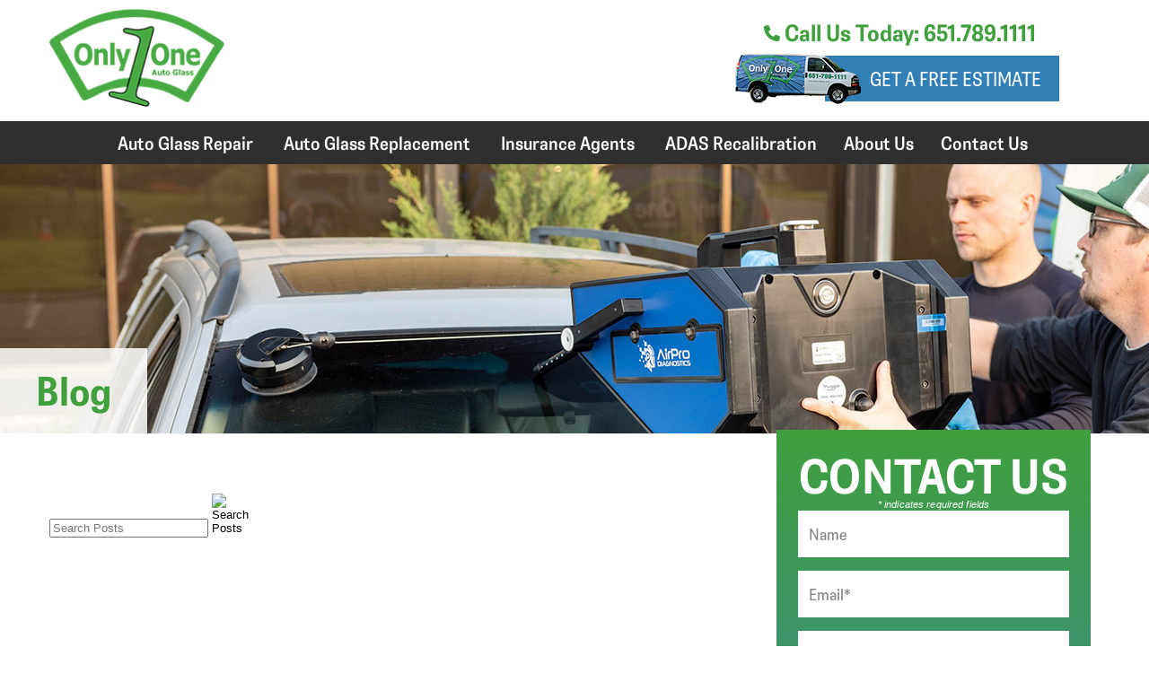

--- FILE ---
content_type: text/html; charset=utf-8
request_url: https://only1autoglass.com/Blog/tag/%20Windshield%20Repair?page=5
body_size: 16392
content:
<!DOCTYPE html>
<html  lang="en-US">
<head id="Head"><meta content="text/html; charset=UTF-8" http-equiv="Content-Type" />
<meta name="REVISIT-AFTER" content="1 DAYS" />
<meta name="RATING" content="GENERAL" />
<meta name="RESOURCE-TYPE" content="DOCUMENT" />
<meta content="text/javascript" http-equiv="Content-Script-Type" />
<meta content="text/css" http-equiv="Content-Style-Type" />

<!-- Google tag (gtag.js) -->
<script async src="https://www.googletagmanager.com/gtag/js?id=G-RQQHTYN1X9"></script>
<script>
  window.dataLayer = window.dataLayer || [];
  function gtag(){dataLayer.push(arguments);}
  gtag('js', new Date());

  gtag('config', 'G-RQQHTYN1X9');
</script>

<!-- Google tag (gtag.js) -->
<script async src="https://www.googletagmanager.com/gtag/js?id=AW-991595318"></script>
<script>
  window.dataLayer = window.dataLayer || [];
  function gtag(){dataLayer.push(arguments);}
  gtag('js', new Date());

  gtag('config', 'AW-991595318');
</script>



<!-- Facebook Pixel Code -->
<script>
!function(f,b,e,v,n,t,s){if(f.fbq)return;n=f.fbq=function(){n.callMethod?
n.callMethod.apply(n,arguments):n.queue.push(arguments)};if(!f._fbq)f._fbq=n;
n.push=n;n.loaded=!0;n.version='2.0';n.queue=[];t=b.createElement(e);t.async=!0;
t.src=v;s=b.getElementsByTagName(e)[0];s.parentNode.insertBefore(t,s)}(window,
document,'script','https://connect.facebook.net/en_US/fbevents.js');
fbq('init', '1281736495207352'); // Insert your pixel ID here.
fbq('track', 'PageView');
</script>
<noscript><img height="1" width="1" style="display:none"
src="https://www.facebook.com/tr?id=1281736495207352&ev=PageView&noscript=1"
/></noscript>
<!-- DO NOT MODIFY -->
<!-- End Facebook Pixel Code -->


<title>
	Only 1 Auto Glass | All posts tagged ' Windshield Repair' — Page 5
</title><meta id="MetaDescription" name="description" content="Find some useful information about auto glass repair and replacement and other related topics. Call Only 1 Auto Glass for more info!" /><meta id="MetaKeywords" name="keywords" content=" Windshield Repair" /><meta id="MetaRobots" name="robots" content="noindex, follow" /><link href="/DesktopModules/SunBlog/libs/jqcloud/jqcloud.css?cdv=217" type="text/css" rel="stylesheet"/><link href="/DesktopModules/SunBlog/Themes/Simplicity/Style.css?cdv=217" type="text/css" rel="stylesheet"/><link href="/Portals/0/portal.css?cdv=217" type="text/css" rel="stylesheet"/><link href="/Portals/_default/skins/triton/dist/css/core.min.css?cdv=217" type="text/css" rel="stylesheet"/><script src="/Resources/libraries/jQuery/03_05_01/jquery.js?cdv=217" type="text/javascript"></script><script src="/Resources/libraries/jQuery-Migrate/03_04_00/jquery-migrate.js?cdv=217" type="text/javascript"></script><link rel="contents" title="Archive" href="https://only1autoglass.com/Blog/archives/all" /><link type="application/rss+xml" rel="alternate" title="Only 1 Auto Glass (RSS)" href="https://only1autoglass.com/Blog/rssid/1" /><link type="application/wlwmanifest+xml" rel="wlwmanifest" title="Windows live writer manifest" href="https://only1autoglass.com/DesktopModules/SunBlog/wlwmanifest.xml" /><link type="application/rsd+xml" rel="EditURI" title="RSD" href="https://only1autoglass.com/DesktopModules/SunBlog/Handlers/rsd.ashx?id=1" /><link type="application/opensearchdescription+xml" rel="search" title="Only 1 Auto Glass Blog Search" href="https://only1autoglass.com/DesktopModules/SunBlog/Handlers/opensearch.ashx?id=123" /><link rel='SHORTCUT ICON' href='/Portals/0/favicon.ico?ver=AsM15C0fqc4r7_Dkb8Y43w%3d%3d' type='image/x-icon' /><meta name="og:news_keywords" content=" Windshield Repair, Windshield Repair" />     
        
			  
        
		  <meta name="viewport" content="width=device-width, initial-scale=1.0" /></head>
<body id="Body">

    <form method="post" action="/Blog/tag/ Windshield Repair?page=5" id="Form" enctype="multipart/form-data">
<div class="aspNetHidden">
<input type="hidden" name="__EVENTTARGET" id="__EVENTTARGET" value="" />
<input type="hidden" name="__EVENTARGUMENT" id="__EVENTARGUMENT" value="" />
<input type="hidden" name="__VIEWSTATE" id="__VIEWSTATE" value="s6BOtibLtZ0XW2y4bQcIC3Ga8MdXmhj6vJT202MMXRV4GzXXyXoF8Y3uefFWaOOkVw5bCpJ1S+QaeL94c1mtPJl7DImiERc2S5Pqfc+xBdr6Jm+KqcEQbW/w0qWZNvrO/7ns0BYV886L551JyDyYzMPJeNkmaw0qpKWyVnDzNYAoCupzFi58w/a++1Om6tZQfu8ccPEtNu1zUg5l" />
</div>

<script type="text/javascript">
//<![CDATA[
var theForm = document.forms['Form'];
if (!theForm) {
    theForm = document.Form;
}
function __doPostBack(eventTarget, eventArgument) {
    if (!theForm.onsubmit || (theForm.onsubmit() != false)) {
        theForm.__EVENTTARGET.value = eventTarget;
        theForm.__EVENTARGUMENT.value = eventArgument;
        theForm.submit();
    }
}
//]]>
</script>


<script src="/WebResource.axd?d=pynGkmcFUV3BYEBSlYm2XkSXKDpZ0nPHeBiaRjpApTRLQ6QFPXegzq-ULs01&amp;t=638901356248157332" type="text/javascript"></script>


<script src="/ScriptResource.axd?d=NJmAwtEo3Irjb7fREPor8tn0HhV8QScdWbRuyzwzhjDpG8c1G3hy1KFbUgdJw9JFgk6OPzwryUpt_5vEXWT_Cmksw9-BXrHNIFiC0gXDJ3uplHrSA8OIx-aPO_aPlvojkG_nuQ2&amp;t=5c0e0825" type="text/javascript"></script>
<script src="/ScriptResource.axd?d=dwY9oWetJoKTSsxAbJ7CQqGmyhEr1acRQBRVMiBlzed9xbZuJc-t_aLTS5EaholrXeS-yGBkQ6JzLPVBbqkS3HLcd4eMyebs2O_X1c0ZolIDKfyUAkGj6dRKa3ybbhNADHJC4TwA1eCm3sxp0&amp;t=5c0e0825" type="text/javascript"></script>
<div class="aspNetHidden">

	<input type="hidden" name="__VIEWSTATEGENERATOR" id="__VIEWSTATEGENERATOR" value="CA0B0334" />
	<input type="hidden" name="__VIEWSTATEENCRYPTED" id="__VIEWSTATEENCRYPTED" value="" />
	<input type="hidden" name="__EVENTVALIDATION" id="__EVENTVALIDATION" value="+w5gV4UxLokgQiIevGRtWSY5zfwEPeLIpHYaHE5rXr6krjai7YAWGDC6w93pEizb+4fFdaH8Ekxx/zZvpX9DxMLrLAuahbvRv3twEx3pWTxNyaUt6BYChdFVO4U+hsLk2KgxDRmcjBxY6GGoNS1akIPWI3E=" />
</div><script src="/js/dnn.js?cdv=217" type="text/javascript"></script><script src="/js/dnncore.js?cdv=217" type="text/javascript"></script><script src="/DesktopModules/SunBlog/libs/jqcloud/jqcloud-1.0.4.min.js?cdv=217" type="text/javascript"></script><script src="/DesktopModules/SunBlog/js/debug/jquery.plugins.js?cdv=217" type="text/javascript"></script><script src="/DesktopModules/SunBlog/libs/s3capcha/s3capcha.js?cdv=217" type="text/javascript"></script><script src="/DesktopModules/SunBlog/libs/timeago/jquery.timeago.js?cdv=217" type="text/javascript"></script><script src="/DesktopModules/SunBlog/js/debug/blog.js?cdv=217" type="text/javascript"></script><script src="/js/dnn.servicesframework.js?cdv=217" type="text/javascript"></script>
<script type="text/javascript">
//<![CDATA[
Sys.WebForms.PageRequestManager._initialize('ScriptManager', 'Form', [], [], [], 90, '');
//]]>
</script>

        
        
        
 

<!--CDF(Css|/Portals/_default/skins/triton/dist/css/core.min.css?cdv=217|DnnPageHeaderProvider|100)-->

<!--CDF(Javascript|/Portals/_default/skins/triton/dist/js/core.min.js?cdv=217|DnnFormBottomProvider|110)-->

<!-- Header -->
<!-- include file="partials/header/_header-1.ascx" -->
<!-- include file="partials/header/_header-2.ascx" -->
<!-- include file="partials/header/_header-3.ascx" -->
<!-- include file="partials/header/_header-4.ascx" -->
<!-- include file="partials/header/_header-5.ascx" -->
<!-- include file="partials/header/_header-6.ascx" -->
<!-- include file="partials/header/_header-7.ascx" -->
<!-- include file="partials/header/_header-9.ascx" -->
<div class="container-fluid" data-banner-container>

  <div class="row justify-content-center">
    <div id="dnn_TopNotificationPane" class="col-md-12 p-0 DNNEmptyPane"></div>
  </div>
  
</div>
<div class="header-placeholder"></div>
<header class="header header--10" data-sticky="true" data-placeholder="true">

    <div class="container">
      <div class="top row">
        <div class="col-12">

          <div class="logo">
            <a id="dnn_dnnLOGO_hypLogo" title="Only 1 Auto Glass" aria-label="Only 1 Auto Glass" href="https://only1autoglass.com/"><img id="dnn_dnnLOGO_imgLogo" src="/Portals/0/Only1Logo.png?ver=tkW3HPl5VLWUV2uOM8c9iA%3d%3d" alt="Only 1 Auto Glass" /></a>
          </div>

          <div id="dnn_TopMiddlePane" class="middle d-none d-lg-block DNNEmptyPane"></div>

          <div id="dnn_TopRightPane" class="right d-none d-lg-block"><div class="DnnModule DnnModule-DNN_HTML DnnModule-1603"><a name="1603"></a>
<div class="DNNContainer_noTitle">
	<div id="dnn_ctr1603_ContentPane"><!-- Start_Module_1603 --><div id="dnn_ctr1603_ModuleContent" class="DNNModuleContent ModDNNHTMLC">
	<div id="dnn_ctr1603_HtmlModule_lblContent" class="Normal">
	<div id="top-right-pane"><a href="tel:6517891111" title="Call Us Today" data-phone-number=""><img src="/portals/0/phone-solid.svg" alt="Phone Icon" title="Phone" width="18" height="18" style="filter: invert(51%) sepia(28%) saturate(1036%) hue-rotate(70deg) brightness(96%) contrast(87%); "> Call Us Today: 651.789.1111</a></div> <div id="top-middle-pane"><img data-src="/portals/0/van.png" class="lazyload" title="Only One van" alt="Only One Van"><a href="/Estimate" class="button button--primary" title="Schedule An Installation">Get a free estimate</a></div> 
</div>

</div><!-- End_Module_1603 --></div>
	<div class="clear"></div>
</div>
</div></div>

        </div>
      </div>
    </div>

    
    <div class="bottom">
      <div class="container">
        <div class="row">
          <div class="col-12">

            <div class="logo">
              <a id="dnn_dnnLOGOFIXED_hypLogo" title="Only 1 Auto Glass" aria-label="Only 1 Auto Glass" href="https://only1autoglass.com/"><img id="dnn_dnnLOGOFIXED_imgLogo" src="/Portals/0/Only1Logo.png?ver=tkW3HPl5VLWUV2uOM8c9iA%3d%3d" alt="Only 1 Auto Glass" /></a>
            </div>
            
            <nav class="nav d-none d-lg-block">
              <div id="menu-desktop" class="menu menu--desktop" data-dropdown-icon="">
  <ul>
    
    <li class="parent" data-depth="0">
      
      
        <a href="https://only1autoglass.com/Auto-Glass-Repair" target="" class="dropdown-toggle" title="Auto Glass Repair">Auto Glass Repair</a>
      
        <ul class="dropdown" data-depth="0">
          
    <li class="" data-depth="1">
      
        
        <a href="https://only1autoglass.com/Auto-Glass-Repair/Windshield-Chip-Repair" target=""  title="Windshield Chip Repair">Windshield Chip Repair</a>
      
    </li>
  
    <li class="" data-depth="1">
      
        
        <a href="https://only1autoglass.com/Auto-Glass-Repair/Rear-Window-Chip-Repair" target=""  title="Rear Window Chip Repair">Rear Window Chip Repair</a>
      
    </li>
  
    <li class="" data-depth="1">
      
        
        <a href="https://only1autoglass.com/Auto-Glass-Repair/Windshield-Repair-Cost" target=""  title="Windshield Repair Cost">Windshield Repair Cost</a>
      
    </li>
  
        </ul>
      
    </li>
  
    <li class="parent" data-depth="0">
      
      
        <a href="https://only1autoglass.com/Auto-Glass-Replacement" target="" class="dropdown-toggle" title="Auto Glass Replacement">Auto Glass Replacement</a>
      
        <ul class="dropdown" data-depth="0">
          
    <li class="" data-depth="1">
      
        
        <a href="https://only1autoglass.com/Auto-Glass-Replacement/Windshield-Replacement" target=""  title="Windshield Replacement">Windshield Replacement</a>
      
    </li>
  
    <li class="" data-depth="1">
      
        
        <a href="https://only1autoglass.com/Auto-Glass-Replacement/Side-Window-Replacement" target=""  title="Side Window Replacement">Side Window Replacement</a>
      
    </li>
  
    <li class="" data-depth="1">
      
        
        <a href="https://only1autoglass.com/Auto-Glass-Replacement/Rear-Window-Replacement" target=""  title="Rear Window Replacement">Rear Window Replacement</a>
      
    </li>
  
    <li class="" data-depth="1">
      
        
        <a href="https://only1autoglass.com/Auto-Glass-Replacement/Windshield-Replacement-Cost" target=""  title="Windshield Replacement Cost">Windshield Replacement Cost</a>
      
    </li>
  
        </ul>
      
    </li>
  
    <li class="parent" data-depth="0">
      
      
        <a href="https://only1autoglass.com/Insurance-Agents" target="" class="dropdown-toggle" title="Insurance Agents">Insurance Agents</a>
      
        <ul class="dropdown" data-depth="0">
          
    <li class="" data-depth="1">
      
        
        <a href="https://only1autoglass.com/Insurance-Agents/Agent-Referral" target=""  title="Agent Referral">Agent Referral</a>
      
    </li>
  
        </ul>
      
    </li>
  
    <li class="" data-depth="0">
      
      
        <a href="https://only1autoglass.com/ADAS-Recalibration" target="" class="" title="ADAS Recalibration">ADAS Recalibration</a>
      
    </li>
  
    <li class="" data-depth="0">
      
      
        <a href="https://only1autoglass.com/About-Us" target="" class="" title="About Us">About Us</a>
      
    </li>
  
    <li class="parent" data-depth="0">
      
      
        <a href="https://only1autoglass.com/Contact-Us" target="" class="dropdown-toggle" title="Contact Us">Contact Us</a>
      
        <ul class="dropdown" data-depth="0">
          
    <li class="" data-depth="1">
      
        
        <a href="https://only1autoglass.com/Contact-Us/Locations" target=""  title="Locations">Locations</a>
      
    </li>
  
    <li class="" data-depth="1">
      
        
        <a href="https://only1autoglass.com/Schedule-Installation" target=""  title="Schedule an Installation">Schedule an Installation</a>
      
    </li>
  
    <li class="parent" data-depth="1">
      
        
        <a href="https://only1autoglass.com/Estimate" target="" class="split" title="Quote Request">Quote Request</a>
      
        <ul class="dropdown" data-depth="1">
          
    <li class="" data-depth="2">
      
        
        <a href="https://only1autoglass.com/Contact-Us/Quote-Request/Agent-Information" target=""  title="Agent Information">Agent Information</a>
      
    </li>
  
        </ul>
      
    </li>
  
    <li class="" data-depth="1">
      
        
        <a href="https://only1autoglass.com/Contact-Us/Testimonials" target=""  title="Testimonials">Testimonials</a>
      
    </li>
  
    <li class="" data-depth="1">
      
        
        <a href="https://only1autoglass.com/Blog" target=""  title="Blog">Blog</a>
      
    </li>
  
        </ul>
      
    </li>
  
  </ul>
</div>

  
  
  
            </nav>

            <div class="mobile d-lg-none">
              <a href="tel:6517891111" class="mobile__number button button--primary" title="Call Us Today" data-phone-number><i class="fas fa-phone-alt"></i></a>
              <a href="/Estimate" class="mobile__cta button button--primary">Free Estimate</a>
              <div class="mobile__toggle"><i class="fas fa-bars"></i></div>
            </div>

          </div>
        </div>
      </div>
    </div>

</header>

<nav id="menu-mobile" class="menu menu--mobile d-lg-none" data-dropdown-icon="fas fa-angle-right">
  <div class="mobile__toggle mobile__toggle--mobile d-lg-none"><i class="far fa-times"></i></div>
  <ul data-depth="0">
    <li data-depth="0"><a href="/" title="Home">Home</a></li>
    
    <li class="parent" data-depth="0">
      
      <a href="https://only1autoglass.com/Auto-Glass-Repair" title="Auto Glass Repair">Auto Glass Repair</a>
 
      
        <ul data-depth="0">
          
    <li class="" data-depth="1">
      
      <a href="https://only1autoglass.com/Auto-Glass-Repair/Windshield-Chip-Repair" title="Windshield Chip Repair">Windshield Chip Repair</a>
      
      
    </li>
  
    <li class="" data-depth="1">
      
      <a href="https://only1autoglass.com/Auto-Glass-Repair/Rear-Window-Chip-Repair" title="Rear Window Chip Repair">Rear Window Chip Repair</a>
      
      
    </li>
  
    <li class="" data-depth="1">
      
      <a href="https://only1autoglass.com/Auto-Glass-Repair/Windshield-Repair-Cost" title="Windshield Repair Cost">Windshield Repair Cost</a>
      
      
    </li>
  
        </ul>
      
    </li>
  
    <li class="parent" data-depth="0">
      
      <a href="https://only1autoglass.com/Auto-Glass-Replacement" title="Auto Glass Replacement">Auto Glass Replacement</a>
 
      
        <ul data-depth="0">
          
    <li class="" data-depth="1">
      
      <a href="https://only1autoglass.com/Auto-Glass-Replacement/Windshield-Replacement" title="Windshield Replacement">Windshield Replacement</a>
      
      
    </li>
  
    <li class="" data-depth="1">
      
      <a href="https://only1autoglass.com/Auto-Glass-Replacement/Side-Window-Replacement" title="Side Window Replacement">Side Window Replacement</a>
      
      
    </li>
  
    <li class="" data-depth="1">
      
      <a href="https://only1autoglass.com/Auto-Glass-Replacement/Rear-Window-Replacement" title="Rear Window Replacement">Rear Window Replacement</a>
      
      
    </li>
  
    <li class="" data-depth="1">
      
      <a href="https://only1autoglass.com/Auto-Glass-Replacement/Windshield-Replacement-Cost" title="Windshield Replacement Cost">Windshield Replacement Cost</a>
      
      
    </li>
  
        </ul>
      
    </li>
  
    <li class="parent" data-depth="0">
      
      <a href="https://only1autoglass.com/Insurance-Agents" title="Insurance Agents">Insurance Agents</a>
 
      
        <ul data-depth="0">
          
    <li class="" data-depth="1">
      
      <a href="https://only1autoglass.com/Insurance-Agents/Agent-Referral" title="Agent Referral">Agent Referral</a>
      
      
    </li>
  
        </ul>
      
    </li>
  
    <li class="" data-depth="0">
      
      <a href="https://only1autoglass.com/ADAS-Recalibration" title="ADAS Recalibration">ADAS Recalibration</a>
 
      
    </li>
  
    <li class="" data-depth="0">
      
      <a href="https://only1autoglass.com/About-Us" title="About Us">About Us</a>
 
      
    </li>
  
    <li class="parent" data-depth="0">
      
      <a href="https://only1autoglass.com/Contact-Us" title="Contact Us">Contact Us</a>
 
      
        <ul data-depth="0">
          
    <li class="" data-depth="1">
      
      <a href="https://only1autoglass.com/Contact-Us/Locations" title="Locations">Locations</a>
      
      
    </li>
  
    <li class="" data-depth="1">
      
      <a href="https://only1autoglass.com/Schedule-Installation" title="Schedule an Installation">Schedule an Installation</a>
      
      
    </li>
  
    <li class="parent" data-depth="1">
      
      <a href="https://only1autoglass.com/Estimate" title="Quote Request">Quote Request</a>
      
      
        <ul data-depth="1">
          
    <li class="" data-depth="2">
      
      <a href="https://only1autoglass.com/Contact-Us/Quote-Request/Agent-Information" title="Agent Information">Agent Information</a>
      
      
    </li>
  
        </ul>
      
    </li>
  
    <li class="" data-depth="1">
      
      <a href="https://only1autoglass.com/Contact-Us/Testimonials" title="Testimonials">Testimonials</a>
      
      
    </li>
  
    <li class="" data-depth="1">
      
      <a href="https://only1autoglass.com/Blog" title="Blog">Blog</a>
      
      
    </li>
  
        </ul>
      
    </li>
  
  </ul>
</nav>

  
  
  
<!-- include file="partials/header/_header-11.ascx" -->

<!-- Main Content -->
<main class="page page--default">

  <!-- Section 1 -->
  <div class="container-fluid">
    <div class="row">
      <div id="dnn_BannerPane" class="col-12"><div class="DnnModule DnnModule-DNN_HTML DnnModule-1658"><a name="1658"></a>
<div class="DNNContainer_noTitle">
	<div id="dnn_ctr1658_ContentPane"><!-- Start_Module_1658 --><div id="dnn_ctr1658_ModuleContent" class="DNNModuleContent ModDNNHTMLC">
	<div id="dnn_ctr1658_HtmlModule_lblContent" class="Normal">
	 <div class="inner-banner inner-banner--1"><picture class="banner-image lazyload" data-was-processed="true"> <source media="(max-width: 576px)" type="image/webp" srcset="/Portals/0/blog-banner-576.webp"><source media="(min-width: 577px)" ><source media="(max-width: 576px)" type="image/jpeg" srcset="/Portals/0/blog-banner-576.jpg"><source media="(min-width: 577px)" type="image/jpeg" srcset="/Portals/0/blog-banner-1600.jpg"><img src="/portals/0/blog-banner-1600.jpg" alt="Banner for Only One Auto Glass" title="Only One Auto Glass" width="1600" height="800"></picture> <div class="container position-relative"> <div class="row"> <div class="col-12"> <div class="page-title page-title-left-box"> <span style=" color: #40a03e; font-size: 2.47375rem; background: transparent; display: inline-block; margin: 0;line-height: 1.08333;font-weight: 700; "> Blog </span> </div> </div> </div> </div> </div>
</div>

</div><!-- End_Module_1658 --></div>
	<div class="clear"></div>
</div>
</div></div>
    </div>
  </div>

  <div class="container">
    <div class="row">
      <div id="dnn_ContentPane" class="col-12"><div class="DnnModule DnnModule-SunBlog DnnModule-518"><a name="518"></a>
<div class="DNNContainer_noTitle">
	<div id="dnn_ctr518_ContentPane"><!-- Start_Module_518 --><div id="dnn_ctr518_ModuleContent" class="DNNModuleContent ModSunBlogC">
	
<div class="Blog_SearchForm widget-search-form">   
    <input name="dnn$ctr518$Widget$widgetSearchBox$txtSearch" type="text" maxlength="500" id="dnn_ctr518_Widget_widgetSearchBox_txtSearch" class="searchInput" placeholder="Search Posts" />
    <input type="image" name="dnn$ctr518$Widget$widgetSearchBox$cmdSearch" id="dnn_ctr518_Widget_widgetSearchBox_cmdSearch" title="Search Posts" class="searchIcon" src="/DesktopModules/SunBlog/Themes/_default/images/search.png" alt="Search Posts" style="height:18px;width:18px;" />
</div>
<script type="text/javascript">
    $(function () {
        $('#' + 'dnn_ctr518_Widget_widgetSearchBox_txtSearch').keypress(function (e) {
            if (e.which == 13) {
                e.preventDefault();

                var $widget = $(this).closest('.widget-search-form');
                $widget.find('#' + 'dnn_ctr518_Widget_widgetSearchBox_cmdSearch').trigger('click');
            }
        });
    });
</script>
</div><!-- End_Module_518 --></div>
	<div class="clear"></div>
</div>
</div><div class="DnnModule DnnModule-DNN_HTML DnnModule-1587"><a name="1587"></a>
<div class="DNNContainer_noTitle">
	<div id="dnn_ctr1587_ContentPane"><!-- Start_Module_1587 --><div id="dnn_ctr1587_ModuleContent" class="DNNModuleContent ModDNNHTMLC">
	<div id="dnn_ctr1587_HtmlModule_lblContent" class="Normal">
	<div class="innerPage"></div>
</div>

</div><!-- End_Module_1587 --></div>
	<div class="clear"></div>
</div>
</div></div> 
    </div>
  </div>

  <div class="container">
    <div class="row">
      <div id="dnn_Row_1_Full" class="col-12 DNNEmptyPane"></div> 
    </div>
  </div>

  <div class="container-fluid">
    <div class="row">
      <div id="dnn_Row_2_Fluid" class="col-12 DNNEmptyPane"></div>
    </div>
  </div>
  
  <div class="container">
    <div class="row">
      <div id="dnn_Row_3_ContentArea_Col_8" class="content-area col-12 col-md-8"><div class="DnnModule DnnModule-SunBlog DnnModule-513"><a name="513"></a>
<div class="DNNContainer_noTitle">
	<div id="dnn_ctr513_ContentPane"><!-- Start_Module_513 --><div id="dnn_ctr513_ModuleContent" class="DNNModuleContent ModSunBlogC">
	
<!-- You should explicitly specify the dimensions of the container element -->
<div id="tagCloudWrapper" style="min-height: 300px;"></div>
<!-- Post archives view by specific tag -->
<div class="blog-archives-header utils-alert utils-alert-info">
    <h2>Posts Tagged ' Windshield Repair'</h2><p>We are pleased to present below all posts tagged with ' Windshield Repair'. If you still can't find what you are looking for, try using the search box.</p>
</div>
<div class="blog-content">
    <a name="Top"></a>
    
<div class="post">
    <h3 class="post-title"><a href="https://only1autoglass.com/Blog/entryid/1173/windshield-pitting-what-causes-it-and-how-to-get-it-fixed" class="taggedlink">Windshield Pitting: What Causes it and How to Get it Fixed</a></h3>
    <h4 class="post-meta">Posted on   11/20/2017 4:00 AM  By  <b>Only 1 Auto Glass</b></h4>
    <p>If you&rsquo;re driving down the road and bright light from the sun or a vehicle blinds you, it could be due to pitting in your windshield. Pits can cause the light to shine in your eyes for a few seconds. The bright flashes can distract you and cause to run off the road or have a collide with another driver. If you carefully look at the glass on your front window, you may discover that there are glares, specks, or tiny dents. These are all symptoms of windshield pitting.</p>
    <p class="tagsFooter"><strong>Popular tags: </strong> <a href="https://only1autoglass.com/Blog?tag=Windshield+Pitting" rel="tag" class="metaTag">Windshield Pitting</a>, <a href="https://only1autoglass.com/Blog?tag=+Windshield+Repair" rel="tag" class="metaTag"> Windshield Repair</a>, <a href="https://only1autoglass.com/Blog?tag=+Windshield+Maintenance" rel="tag" class="metaTag"> Windshield Maintenance</a>, <a href="https://only1autoglass.com/Blog?tag=+Chip+Repair" rel="tag" class="metaTag"> Chip Repair</a></p>
</div>
<div class="post">
    <h3 class="post-title"><a href="https://only1autoglass.com/Blog/entryid/173/should-you-replace-a-windshield-with-only-a-few-chips" class="taggedlink">Should You Replace a Windshield with Only a Few Chips?</a></h3>
    <h4 class="post-meta">Posted on   10/23/2017 4:00 AM  By  <b>Only 1 Auto Glass</b></h4>
    <p>You&rsquo;re driving down the road, and a few small pebbles ding your windshield. Although there are no major cracks, you notice that there are a few chipped areas. The question is whether you should have the chips repaired or the entire windshield fully replaced. The only way to know for sure is to have an Only 1 Auto Glass technician assess the windshield to see which option is the best for your car.</p>
    <p class="tagsFooter"><strong>Popular tags: </strong> <a href="https://only1autoglass.com/Blog?tag=Chip+Repair" rel="tag" class="metaTag">Chip Repair</a>, <a href="https://only1autoglass.com/Blog?tag=+Windshield+Repair" rel="tag" class="metaTag"> Windshield Repair</a>, <a href="https://only1autoglass.com/Blog?tag=+Auto+Glass+Repair" rel="tag" class="metaTag"> Auto Glass Repair</a></p>
</div>
<div class="post">
    <h3 class="post-title"><a href="https://only1autoglass.com/Blog/entryid/172/save-time-with-only-1-auto-glass-mobile-service" class="taggedlink">Save Time with Only 1 Auto Glass&#8217; Mobile Service</a></h3>
    <h4 class="post-meta">Posted on   10/16/2017 4:00 AM  By  <b>Only 1 Auto Glass</b></h4>
    <p>Here at Only 1 Auto Glass, we are dedicated to providing you with superior service that meets all of your needs. This is why we offer mobile windshield repair. That’s right, if you can’t come to us, we’ll come to you. We service all personal and commercial vehicles in the Twin Cities, Minnesota area. Just give us a call, and we’ll be on our way.</p>
    <p class="tagsFooter"><strong>Popular tags: </strong> <a href="https://only1autoglass.com/Blog?tag=Auto+Glass+Repair" rel="tag" class="metaTag">Auto Glass Repair</a>, <a href="https://only1autoglass.com/Blog?tag=+Auto+Glass+Replacement" rel="tag" class="metaTag"> Auto Glass Replacement</a>, <a href="https://only1autoglass.com/Blog?tag=+Windshield+Repair" rel="tag" class="metaTag"> Windshield Repair</a>, <a href="https://only1autoglass.com/Blog?tag=+Windshield+Replacement" rel="tag" class="metaTag"> Windshield Replacement</a></p>
</div>
<div class="post">
    <h3 class="post-title"><a href="https://only1autoglass.com/Blog/entryid/168/is-it-legal-to-sell-a-vehicle-with-a-broken-windshield" class="taggedlink">Is it Legal to Sell a Vehicle with a Broken Windshield?</a></h3>
    <h4 class="post-meta">Posted on   9/11/2017 4:00 AM  By  <b>Only 1 Auto Glass</b></h4>
    <p>The answer to the question is yes, it is legal for someone to sell his or her vehicle to someone else with a broken windshield. The condition, however, is the buyer must be aware of the damaged glass, and agree to purchase the vehicle under the that condition. If you assume ownership of a car with a damaged window, then you should bring the vehicle to Only 1 Auto Glass to have all the windows inspected and the glass repaired.</p>
    <p class="tagsFooter"><strong>Popular tags: </strong> <a href="https://only1autoglass.com/Blog?tag=Auto+Glass+Repair" rel="tag" class="metaTag">Auto Glass Repair</a>, <a href="https://only1autoglass.com/Blog?tag=+Auto+Glass+Replacement" rel="tag" class="metaTag"> Auto Glass Replacement</a>, <a href="https://only1autoglass.com/Blog?tag=+Windshield+Repair" rel="tag" class="metaTag"> Windshield Repair</a>, <a href="https://only1autoglass.com/Blog?tag=+Windshield+Replacement" rel="tag" class="metaTag"> Windshield Replacement</a></p>
</div>
<div class="post">
    <h3 class="post-title"><a href="https://only1autoglass.com/Blog/entryid/167/do-auto-insurance-companies-pay-for-windshield-repairs-in-minnesota" class="taggedlink">Do Auto Insurance Companies Pay for Windshield Repairs in Minnesota?</a></h3>
    <h4 class="post-meta">Posted on   9/4/2017 4:00 AM  By  <b>Only 1 Auto Glass</b></h4>
    <p>Do you have a cracked or chipped windshield that needs to be repaired? Have you held off taking it to a glass repair technician simply for the fear that the glass may be too expensive to repair? The good news is, you may be one of thousands of drivers in Minnesota whose insurance providers will pick up glass repair bill for you.</p>
    <p class="tagsFooter"><strong>Popular tags: </strong> <a href="https://only1autoglass.com/Blog?tag=Auto+Glass+Repair" rel="tag" class="metaTag">Auto Glass Repair</a>, <a href="https://only1autoglass.com/Blog?tag=+Auto+Glass+Replacement" rel="tag" class="metaTag"> Auto Glass Replacement</a>, <a href="https://only1autoglass.com/Blog?tag=+Insurance" rel="tag" class="metaTag"> Insurance</a>, <a href="https://only1autoglass.com/Blog?tag=+Windshield+Repair" rel="tag" class="metaTag"> Windshield Repair</a></p>
</div>
<div class="post">
    <h3 class="post-title"><a href="https://only1autoglass.com/Blog/entryid/164/chips-around-your-windshields-edges-replace-it" class="taggedlink">Chips Around Your Windshields Edges? Replace It.</a></h3>
    <h4 class="post-meta">Posted on   8/14/2017 4:00 AM  By  <b>Only 1 Auto Glass</b></h4>
    <p>If you have a small crack in your windshield, it may be able to be repaired by filling it in with resin. Unfortunately, not every crack can be repaired or should be. If the crack is splitting off in multiple directions, a repair may not hold. If the crack impairs your line of sight, it should not be repaired. And if the crack is along the edge of the windshield, you do not want to repair it; you should replace it. Here are a few reasons why Only 1 Auto Glass recommends replacing the windshield if you have a chip along the edge of the windshield:</p>
    <p class="tagsFooter"><strong>Popular tags: </strong> <a href="https://only1autoglass.com/Blog?tag=Chip+Repair" rel="tag" class="metaTag">Chip Repair</a>, <a href="https://only1autoglass.com/Blog?tag=+Windshield+Repair" rel="tag" class="metaTag"> Windshield Repair</a>, <a href="https://only1autoglass.com/Blog?tag=+Auto+Glass+Repair" rel="tag" class="metaTag"> Auto Glass Repair</a></p>
</div>
<div class="post">
    <h3 class="post-title"><a href="https://only1autoglass.com/Blog/entryid/161/there-is-a-chip-in-my-cars-window-can-it-be-repaired" class="taggedlink">There is a Chip In My Car&#39;s Window. Can It Be Repaired?</a></h3>
    <h4 class="post-meta">Posted on   7/17/2017 4:00 AM  By  <b>Only 1 Auto Glass</b></h4>
    <p>There are a number of ways that you can get chips in your auto glass. The most common way is a rock flying up and hitting your windshield. But kids may also be playing with toys and hit your car or a stray bb pellet from a bb gun may hit your window. Regardless of how it got there, you may find yourself wondering if this new chip in the glass can be repaired. Here are a few of the factors that you need to take into account when determining whether a chip in auto glass can be repaired.</p>
    <p class="tagsFooter"><strong>Popular tags: </strong> <a href="https://only1autoglass.com/Blog?tag=Chip+Repair" rel="tag" class="metaTag">Chip Repair</a>, <a href="https://only1autoglass.com/Blog?tag=+Windshield+Repair" rel="tag" class="metaTag"> Windshield Repair</a>, <a href="https://only1autoglass.com/Blog?tag=+Auto+Glass+Repair" rel="tag" class="metaTag"> Auto Glass Repair</a>, <a href="https://only1autoglass.com/Blog?tag=+Window+Repair" rel="tag" class="metaTag"> Window Repair</a></p>
</div>
<div class="post">
    <h3 class="post-title"><a href="https://only1autoglass.com/Blog/entryid/158/the-different-methods-of-windshield-glass-repair" class="taggedlink">The Different Methods of Windshield Glass Repair</a></h3>
    <h4 class="post-meta">Posted on   6/26/2017 4:00 AM  By  <b>Only 1 Auto Glass</b></h4>
    <p>Rocks and other foreign debris can cause damage to your windshield. The impact of something that hits your windshield can leave behind chips, cracks or can even shatter your windshield. If your windshield has been damaged, you may be curious as to how a windshield is repaired. Here are the three common methods used for windshield glass repair.</p>
    <p class="tagsFooter"><strong>Popular tags: </strong> <a href="https://only1autoglass.com/Blog?tag=Auto+Glass+Repair" rel="tag" class="metaTag">Auto Glass Repair</a>, <a href="https://only1autoglass.com/Blog?tag=+Windshield+Repair" rel="tag" class="metaTag"> Windshield Repair</a>, <a href="https://only1autoglass.com/Blog?tag=+Chip+Repair" rel="tag" class="metaTag"> Chip Repair</a>, <a href="https://only1autoglass.com/Blog?tag=+Window+Repair" rel="tag" class="metaTag"> Window Repair</a></p>
</div>
<div class="post">
    <h3 class="post-title"><a href="https://only1autoglass.com/Blog/entryid/157/can-a-star-chip-on-a-windshield-be-repaired" class="taggedlink">Can a Star Chip on a Windshield Be Repaired?</a></h3>
    <h4 class="post-meta">Posted on   6/19/2017 4:00 AM  By  <b>Only 1 Auto Glass</b></h4>
    <p>A rock hitting your windshield can lead to a variety of cracks, breaks, chips and more. The impact of the rock can also be in the shape of a star or asterisk impression, a spider web or a bull's eye or target mark. If you have a mark on your windshield that is in the shape of a star, you may find yourself wondering if this type of mark can be repaired or if your entire windshield needs to be replaced. Here is some information you will want to know:</p>
    <p class="tagsFooter"><strong>Popular tags: </strong> <a href="https://only1autoglass.com/Blog?tag=Auto+Glass+Repair" rel="tag" class="metaTag">Auto Glass Repair</a>, <a href="https://only1autoglass.com/Blog?tag=+Auto+Glass+Replacement" rel="tag" class="metaTag"> Auto Glass Replacement</a>, <a href="https://only1autoglass.com/Blog?tag=+Windshield+Repair" rel="tag" class="metaTag"> Windshield Repair</a>, <a href="https://only1autoglass.com/Blog?tag=+Windshield+Replacement" rel="tag" class="metaTag"> Windshield Replacement</a>, <a href="https://only1autoglass.com/Blog?tag=+Chip+Repair" rel="tag" class="metaTag"> Chip Repair</a></p>
</div>
<div class="post">
    <h3 class="post-title"><a href="https://only1autoglass.com/Blog/entryid/155/the-importance-of-having-windshield-cracks-repaired-before-hot-weather-hits" class="taggedlink">The Importance of Having Windshield Cracks Repaired Before Hot Weather Hits</a></h3>
    <h4 class="post-meta">Posted on   6/5/2017 4:00 AM  By  <b>Only 1 Auto Glass</b></h4>
    <p>Windshield cracks are not all that uncommon. They are typically caused when a rock or piece of gravel flies up from the roadway or off a truck and hits your car's windshield while you are driving. Having the crack filled is extremely important. It helps to prevent the crack from growing larger as your car vibrates due to rocky roads or potholes. However, life happens, and sometimes people do not get their cracks or chips filled quickly. But with temperatures increasing and summer almost upon us, it is important to have your crack repaired soon.</p>
    <p class="tagsFooter"><strong>Popular tags: </strong> <a href="https://only1autoglass.com/Blog?tag=Auto+Glass+Repair" rel="tag" class="metaTag">Auto Glass Repair</a>, <a href="https://only1autoglass.com/Blog?tag=+Windshield+Repair" rel="tag" class="metaTag"> Windshield Repair</a>, <a href="https://only1autoglass.com/Blog?tag=+Chip+Repair" rel="tag" class="metaTag"> Chip Repair</a></p>
</div>
    <div class="entryPaging entryPaging-right">
		Pages:&nbsp;<a href="https://only1autoglass.com/Blog/tag/%20Windshield%20Repair?page=4">Previous</a><a href="https://only1autoglass.com/Blog/tag/%20Windshield%20Repair?page=1">1</a><span class="break">...</span><a href="https://only1autoglass.com/Blog/tag/%20Windshield%20Repair?page=2">2</a><a href="https://only1autoglass.com/Blog/tag/%20Windshield%20Repair?page=3">3</a><a href="https://only1autoglass.com/Blog/tag/%20Windshield%20Repair?page=4">4</a><span class="currentPage">5</span><a href="https://only1autoglass.com/Blog/tag/%20Windshield%20Repair?page=6">6</a><a href="https://only1autoglass.com/Blog/tag/%20Windshield%20Repair?page=6">Next</a><a href="#Top">Return Top</a>
	</div>
    <div style="clear: both"></div>
</div>
<script type="text/javascript">
    $(function () {
        AjaxGet(SunBlogNuke.initSfOptions(), 'Post/ListTags', { blogId: SunBlogNuke.settings.blogid },
            function (data) {
                $("#tagCloudWrapper").css("width", "100%");
                $("#tagCloudWrapper").empty().jQCloud(data, { encodeURI: false });
        });
    });
</script>

</div><!-- End_Module_513 --></div>
	<div class="clear"></div>
</div>
</div><div class="DnnModule DnnModule-DNN_HTML DnnModule-1702"><a name="1702"></a>
<div class="DNNContainer_noTitle">
	<div id="dnn_ctr1702_ContentPane"><!-- Start_Module_1702 --><div id="dnn_ctr1702_ModuleContent" class="DNNModuleContent ModDNNHTMLC">
	<div id="dnn_ctr1702_HtmlModule_lblContent" class="Normal">
	<script>// Get the current URL var currentUrl = window.location.href; if (currentUrl.includes("/ctl/")) { // Find the element with the class "header header--10" var headerElement = document.querySelector(".header.header--10"); if (headerElement) { // Hide the element headerElement.style.display = "none"; } } </script>
</div>

</div><!-- End_Module_1702 --></div>
	<div class="clear"></div>
</div>
</div><div class="DnnModule DnnModule-DNN_HTML DnnModule-1590"><a name="1590"></a>
<div class="DNNContainer_noTitle">
	<div id="dnn_ctr1590_ContentPane"><!-- Start_Module_1590 --><div id="dnn_ctr1590_ModuleContent" class="DNNModuleContent ModDNNHTMLC">
	<div id="dnn_ctr1590_HtmlModule_lblContent" class="Normal">
	<div class="greybox"> <h3 style="text-transform: uppercase;">Questions or Concerns?</h3> <p>If you have any questions regarding your windshield repair needs? Would you like a free estimate? Please don’t hesitate to call us today at <a href="tel:6517891111" data-phone-number="">651.789.1111</a> or <a href="/Contact-Us">Email Us</a> and we will be happy to assist you.</p> </div>
</div>

</div><!-- End_Module_1590 --></div>
	<div class="clear"></div>
</div>
</div></div>
      <div id="dnn_Row_3_SidebarArea_Col_4" class="sidebar-area col-12 col-md-4"><div class="DnnModule DnnModule-DNN_HTML DnnModule-1636"><a name="1636"></a>
<div class="DNNContainer_noTitle">
	<div id="dnn_ctr1636_ContentPane"><!-- Start_Module_1636 --><div id="dnn_ctr1636_ModuleContent" class="DNNModuleContent ModDNNHTMLC">
	<div id="dnn_ctr1636_HtmlModule_lblContent" class="Normal">
	<div class="formwrap"><iframe title="UTM Form" class="utm-form lazyload" data-src="/forms/contactform/index.html" width="100%" height="672px" frameborder="0" scrolling="no"></iframe></div> 
</div>

</div><!-- End_Module_1636 --></div>
	<div class="clear"></div>
</div>
</div><div class="DnnModule DnnModule-DNN_HTML DnnModule-1631"><a name="1631"></a>
<div class="DNNContainer_noTitle">
	<div id="dnn_ctr1631_ContentPane"><!-- Start_Module_1631 --><div id="dnn_ctr1631_ModuleContent" class="DNNModuleContent ModDNNHTMLC">
	<div id="dnn_ctr1631_HtmlModule_lblContent" class="Normal">
	<div class="side-nav buttons"> <a href="/Schedule-Installation" class="button button--tertiary" title="Insurance Assitance">get Insurance Assistance</a> <a href="/Contact-Us" class="button button--primary" title="Contact Us"><img src="/portals/0/van.png" title="Only One Auto Glass" alt="Only One Auto Glass Van"><div><span>OPEN 24/7</span> We Come to You</div></a> <a href="/Estimate" class="button button--secondary" title="Free Estimate">get a free estimate</a> </div><div class="sidebar-reviews"><review-carousel data-bid="158803" data-url="https://tritonreviews.com" rotation-interval="7000" review-feed="carousel"></review-carousel></div>
</div>

</div><!-- End_Module_1631 --></div>
	<div class="clear"></div>
</div>
</div><div class="DnnModule DnnModule-SunBlog DnnModule-1704"><a name="1704"></a>
<div class="DNNContainer_noTitle">
	<div id="dnn_ctr1704_ContentPane"><!-- Start_Module_1704 --><div id="dnn_ctr1704_ModuleContent" class="DNNModuleContent ModSunBlogC">
	
<ul class="list-group widget widget-meta"><li class="list-group-item Home"><a href="https://only1autoglass.com/Blog" rel="nofollow">Home</a></li><li class="list-group-item Rss"><a href="https://only1autoglass.com/Blog/rssid/1" rel="nofollow">Rss Feed</a></li></ul>
</div><!-- End_Module_1704 --></div>
	<div class="clear"></div>
</div>
</div></div>
    </div>
  </div>

  <div class="container">
    <div class="row">
      <div id="dnn_Row_4_ContentArea_Col_6" class="content-area col-12 col-md-6 DNNEmptyPane"></div>
      <div id="dnn_Row_4_SidebarArea_Col_6" class="sidebar-area col-12 col-md-6 DNNEmptyPane"></div>
    </div>
  </div>

  <div class="container">
    <div class="row">
      <div id="dnn_Row_5_ContentArea_Col_12" class="content-area col-12 DNNEmptyPane"></div>
    </div>
  </div>

  <div class="container-fluid">
    <div class="row">
      <div id="dnn_Row_6_Fluid" class="col-12 DNNEmptyPane"></div>
    </div>
  </div>

  <div class="row">
  </div>

  <div class="container">
    <div class="row">
      <div id="dnn_Row_7_Full" class="col-12 DNNEmptyPane"></div>
    </div>
  </div>

  <div class="container-fluid">
    <div class="row">
      <div id="dnn_Row_8_Fluid" class="col-12 DNNEmptyPane"></div>
    </div>
  </div>

  <div class="container">
    <div class="row">
      <div id="dnn_Row_9_Full" class="col-12 DNNEmptyPane"></div>
    </div>
  </div>
  <!-- /Section 1 -->

</main><!-- /Main Content -->

<!-- Footer -->
<!-- include file="partials/footer/_footer-1.ascx" -->
<!-- include file="partials/footer/_footer-2.ascx" -->
<!-- include file="partials/footer/_footer-3.ascx" -->
<!-- include file="partials/footer/_footer-4.ascx" -->
<!-- include file="partials/footer/_footer-5.ascx" -->
<!-- include file="partials/footer/_footer-6.ascx" -->
<footer class="footer footer--7">

  <div id="dnn_FooterTopPane" class="upper"><div class="DnnModule DnnModule-DNN_HTML DnnModule-1613"><a name="1613"></a>
<div class="DNNContainer_noTitle">
	<div id="dnn_ctr1613_ContentPane"><!-- Start_Module_1613 --><div id="dnn_ctr1613_ModuleContent" class="DNNModuleContent ModDNNHTMLC">
	<div id="dnn_ctr1613_HtmlModule_lblContent" class="Normal">
	<div id="footer-top-pane" class="lazyload" data-src="/portals/0/topfooter.jpg"> <div class="container"> <div class="row"> <div class="col-12 footer-row"> <div class="cta"> <h3>Schedule Mobile Repair Service Today! <a href="tel:6517891111" title="Call Us Today" data-phone-number="">651-789-1111</a></h3> </div> <div class="buttons"> <a href="/Estimate" class="button button--primary" title="Free Estimate">Get Your Free Estimate</a> </div> </div> </div> </div> </div>
</div>

</div><!-- End_Module_1613 --></div>
	<div class="clear"></div>
</div>
</div></div>

  <div class="container middle">
    <div class="row">
      <div id="dnn_FooterOnePane" class="col-lg-3"><div class="DnnModule DnnModule-DNN_HTML DnnModule-1614"><a name="1614"></a>
<div class="DNNContainer_noTitle">
	<div id="dnn_ctr1614_ContentPane"><!-- Start_Module_1614 --><div id="dnn_ctr1614_ModuleContent" class="DNNModuleContent ModDNNHTMLC">
	<div id="dnn_ctr1614_HtmlModule_lblContent" class="Normal">
	<div id="footer-one-pane"> <div class="footer-column"> <div class="logo"> <img src="/portals/0/Only1Logo.png" alt="Only 1 Auto Glass Logo" title="Only 1 Auto Glass"> </div> <div class="phone-number"> <p><a href="tel:6517891111" title="Contact us today" data-phone-number="">651.789.1111</a></p> </div> <div class="address"> <a href="https://www.google.com/search?q=Only+1+Auto+Glass&ludocid=13502237594130501799&gsas=1&lsig=AB86z5W9qtelT6DGqPa2SUt_kvla&sa=X&ved=2ahUKEwjGstbKn-v_AhXZFzQIHXttCmoQoAJ6BAgSEAc&biw=1728&bih=1001&dpr=2&bshm=lbse/1" target="_blank" title="Find us on Google Maps"> <address> <span>Saint Paul</span> 2001 McMenemy Street<br />Maplewood, MN 55117 </address> </a> </div> <div class="address"> <a href="https://www.google.com/search?q=Only+1+Auto+Glass&ludocid=15844021561121059941&gsas=1&lsig=AB86z5X4LUW5K3F0wtQ4PVqYdCMM&sa=X&ved=2ahUKEwjor9Pun-v_AhW9AjQIHaQFDOwQoAJ6BAgVEAc&biw=1728&bih=1001&dpr=2&bshm=lbse/1" target="_blank" title="Find us on Google Maps"> <address> <span>Golden Valley</span> 6124 Olson Memorial Hwy.<br />Golden Valley, MN 55422</address> </a> </div> <div class="address"> <a href="https://www.google.com/search?q=Only+1+Auto+Glass&ludocid=6960228891336825343&gsas=1&lsig=AB86z5XFgoswd1UgrXvK-NRylbXS&sa=X&ved=2ahUKEwi19Pn3n-v_AhVEBTQIHd2zCAwQoAJ6BAgSEAc&biw=1728&bih=1001&dpr=2&bshm=lbse/1" target="_blank" title="Find us on Google Maps"> <address> <span>Burnsville</span> 1133 Cliff Road East<br />Burnsville, MN 55337</address> </a> </div> </div> </div>
</div>

</div><!-- End_Module_1614 --></div>
	<div class="clear"></div>
</div>
</div></div>
      <div id="dnn_FooterTwoPane" class="col-lg-3"><div class="DnnModule DnnModule-DNN_HTML DnnModule-1615"><a name="1615"></a>
<div class="DNNContainer_noTitle">
	<div id="dnn_ctr1615_ContentPane"><!-- Start_Module_1615 --><div id="dnn_ctr1615_ModuleContent" class="DNNModuleContent ModDNNHTMLC">
	<div id="dnn_ctr1615_HtmlModule_lblContent" class="Normal">
	<div id="footer-two-pane"> <div class="footer-column"> <h3 class="title"><a href="/Auto-Glass-Repair" title="Auto Glass Repair">Auto Glass Repair</a> </h3> <ul class="list "> <li><a href="/Auto-Glass-Repair/Windshield-Chip-Repair" title="Windshield Chip Repair">Windshield Chip Repair</a></li> <li><a href="/Auto-Glass-Repair/Rear-Window-Chip-Repair" title="Rear Window Chip Repair">Rear Window Chip Repair</a></li> <li><a href="/Auto-Glass-Repair/Windshield-Repair-Cost" title="Windshield Repair Cost">Windshield Repair Cost</a></li> </ul> <h3 class="title"><a href="/Auto-Glass-Replacement" title="Auto Glass Replacement">Auto Glass Replacement</a></h3> <ul class="list "> <li><a href="/Auto-Glass-Replacement/Windshield-Replacement" title="Windshield Replacement">Windshield Replacement</a></li> <li><a href="/Auto-Glass-Replacement/Side-Window-Replacement" title="Side Window Replacement">Side Window Replacement </a></li> <li><a href="/Auto-Glass-Replacement/Rear-Window-Replacement" title="Rear Glass Replacement">Rear Window Replacement</a></li> <li><a href="/Auto-Glass-Replacement/Windshield-Replacement-Cost" title="Windshield Replacement Cost">Windshield Replacement Cost</a></li> <li><a href="/ADAS-Recalibration" title="ADAS Recalibration">ADAS</a></li> </ul> </div> </div>
</div>

</div><!-- End_Module_1615 --></div>
	<div class="clear"></div>
</div>
</div></div>
      <div id="dnn_FooterThreePane" class="col-lg-3"><div class="DnnModule DnnModule-DNN_HTML DnnModule-1616"><a name="1616"></a>
<div class="DNNContainer_noTitle">
	<div id="dnn_ctr1616_ContentPane"><!-- Start_Module_1616 --><div id="dnn_ctr1616_ModuleContent" class="DNNModuleContent ModDNNHTMLC">
	<div id="dnn_ctr1616_HtmlModule_lblContent" class="Normal">
	<div id="footer-four-pane"> <div class="footer-column"> <h3 class="title"><a href="/Insurance-Agents" title="Insurance Agents">Insurance Agents</a></h3> <ul class="list "> <li><a href="/Insurance-Agents/Agent-Referral" title="Agent Referral">Agent Referral </a></li> </ul> </div> <div class="footer-column"> <h3 class="title"><a href="/About-Us" title="About Us">About Us</a></h3> <ul class="list "> <li><a href="/Contact-Us" title="Contact Us">Contact Us </a></li> <li><a href="/Schedule-Installation" title="Schedule an Installation">Schedule an Installation </a></li> <li><a href="/Estimate" title="Quote Request">Quote Request </a></li> <li><a href="/Contact-Us/Testimonials" title="Testimonials">Testimonials </a></li> <li><a href="/Blog" title="Blog">Blog </a></li> </ul> </div> </div>
</div>

</div><!-- End_Module_1616 --></div>
	<div class="clear"></div>
</div>
</div></div>
      <div id="dnn_FooterFourPane" class="col-lg-3"><div class="DnnModule DnnModule-DNN_HTML DnnModule-1617"><a name="1617"></a>
<div class="DNNContainer_noTitle">
	<div id="dnn_ctr1617_ContentPane"><!-- Start_Module_1617 --><div id="dnn_ctr1617_ModuleContent" class="DNNModuleContent ModDNNHTMLC">
	<div id="dnn_ctr1617_HtmlModule_lblContent" class="Normal">
	<div id="footer-four-pane"> <div class="footer-column"> <h3 class="title"><a href="/Contact-Us/Locations" title="Locations">Locations</a></h3> <ul class="list "> <li><a href="/Contact-Us/Locations/Andover" title="Andover">Andover </a></li> <li><a href="/Contact-Us/Locations/Burnsville-Lakeville" title="Burnsville">Burnsville </a></li> <li><a href="/Contact-Us/Locations/Circle-Pines-Blaine" title="Circle Pines/Blaine">Circle Pines/Blaine </a></li> <li><a href="/Contact-Us/Locations/Eden-Prairie" title="Eden Prairie">Eden Prairie </a></li> <li><a href="/Contact-Us/Locations/Elk-River" title="Elk River">Elk River </a></li> <li><a href="/Contact-Us/Locations/Columbus-Township-Forest-Lake " title="Forest Lake">Forest Lake </a></li> <li><a href="/Contact-Us/Locations/Golden-Valley" title="Golden Valley">Golden Valley </a></li> <li><a href="/Contact-Us/Locations/Maplewood" title="Maplewood">Maplewood </a></li> <li><a href="/Contact-Us/Locations/Saint-Paul" title="Saint Paul">Saint Paul </a></li> </ul> </div> </div>
</div>

</div><!-- End_Module_1617 --></div>
	<div class="clear"></div>
</div>
</div></div>
    </div>
  </div>

  <div class="footer-copyright-bar footer-copyright-bar-1">
  <div class="container">
    <div class="row">
      <div class="col-12">

        <div class="left">
          <ul class="copyright">
            <li><span id="dnn_dnnCopyright_lblCopyright" class="SkinObject">© 2026 Only One Auto Glass. All Rights Reserved.</span>
</li>
          </ul>
          <div id="dnn_SocialPane"><div class="DnnModule DnnModule-DNN_HTML DnnModule-1618"><a name="1618"></a>
<div class="DNNContainer_noTitle">
	<div id="dnn_ctr1618_ContentPane"><!-- Start_Module_1618 --><div id="dnn_ctr1618_ModuleContent" class="DNNModuleContent ModDNNHTMLC">
	<div id="dnn_ctr1618_HtmlModule_lblContent" class="Normal">
	<ul class="social"> <li> - </li> <li> <a href="https://www.facebook.com/Only1AutoGlass" target="_blank" title="Facebook"><img class="lazyload" style="filter: invert(98%) sepia(1%) saturate(7%) hue-rotate(225deg) brightness(105%) contrast(100%); position: relative; top: 3px;" width="21px" height="21px" data-src="/portals/0/square-facebook.svg" alt="Facebook Icon" title="Facebook"></a> </li> <li> <a href="https://www.linkedin.com/company/only-1-auto-glass/about/" target="_blank" title="LinkedIn"><img class="lazyload" style="filter: invert(98%) sepia(1%) saturate(7%) hue-rotate(225deg) brightness(105%) contrast(100%); position: relative; top: 3px;" width="21px" height="21px" data-src="/portals/0/linkedin.svg" alt="LinkedIn Icon" title="LinkedIn"></a> </li> <li> <a href="https://twitter.com/i/flow/login" target="_blank" title="Twitter"><img class="lazyload" style="filter: invert(98%) sepia(1%) saturate(7%) hue-rotate(225deg) brightness(105%) contrast(100%); position: relative; top: 3px;" width="21px" height="21px" data-src="/portals/0/square-twitter.svg" alt="Twitter Icon" title="Twitter"></a> </li> </ul>
</div>

</div><!-- End_Module_1618 --></div>
	<div class="clear"></div>
</div>
</div></div>
        </div>

        <div class="right">
          <div id="dnn_LinksPane"><div class="DnnModule DnnModule-DNN_HTML DnnModule-1619"><a name="1619"></a>
<div class="DNNContainer_noTitle">
	<div id="dnn_ctr1619_ContentPane"><!-- Start_Module_1619 --><div id="dnn_ctr1619_ModuleContent" class="DNNModuleContent ModDNNHTMLC">
	<div id="dnn_ctr1619_HtmlModule_lblContent" class="Normal">
	<ul class="links">
  <li><a href="/sitemap.aspx" title="Sitemap">Sitemap</a></li>
  <li>|</li>
  <li><a href="/privacy-policy" title="Privacy Policy">Privacy Policy</a></li>
  <li> - </li>
  <li>Powered By <a href="https://www.tritoncommerce.com/" target="_blank" title="Triton Commerce"><img class="lazyload" data-src="/portals/0/triton.png" alt="Triton Commerce" title=""></a></li>
</ul>
</div>

</div><!-- End_Module_1619 --></div>
	<div class="clear"></div>
</div>
</div></div>
        </div>

      </div>
    </div>
  </div>
</div>
  <!-- include file="_footer-copyright-bars-2.ascx" -->
  <!-- include file="_footer-copyright-bars-3.ascx" -->

</footer>

<div class="row">
  <div id="dnn_BottomNotificationPane" class="col-12 DNNEmptyPane"></div>
</div>
<button class="back-to-top" data-back-top=""><i class="fas fa-arrow-alt-circle-up"></i></button> 


<div class="row">
  <div id="dnn_ScriptPane" class="col-12 DNNEmptyPane"></div>
</div>

        <input name="ScrollTop" type="hidden" id="ScrollTop" />
        <input name="__dnnVariable" type="hidden" id="__dnnVariable" autocomplete="off" value="`{`__scdoff`:`1`,`sf_siteRoot`:`/`,`sf_tabId`:`123`}" />
        <script src="/Portals/_default/skins/triton/dist/js/core.min.js?cdv=217" defer="defer" type="text/javascript"></script>
    

<script type="text/javascript">
//<![CDATA[
SunBlogNuke.settings.version='el_8.4.0.0';
SunBlogNuke.settings.blogid=1;
SunBlogNuke.settings.moduleid=513;
SunBlogNuke.settings.webRoot='/';
SunBlogNuke.settings.modulePath='/DesktopModules/SunBlog/';
//]]>
</script>
</form>
    <!--CDF(Javascript|/js/dnncore.js?cdv=217|DnnBodyProvider|100)--><!--CDF(Javascript|/DesktopModules/SunBlog/libs/jqcloud/jqcloud-1.0.4.min.js?cdv=217|DnnBodyProvider|100)--><!--CDF(Css|/DesktopModules/SunBlog/libs/jqcloud/jqcloud.css?cdv=217|DnnPageHeaderProvider|10)--><!--CDF(Css|/DesktopModules/SunBlog/Themes/Simplicity/Style.css?cdv=217|DnnPageHeaderProvider|10)--><!--CDF(Javascript|/DesktopModules/SunBlog/js/debug/jquery.plugins.js?cdv=217|DnnBodyProvider|100)--><!--CDF(Javascript|/DesktopModules/SunBlog/libs/s3capcha/s3capcha.js?cdv=217|DnnBodyProvider|100)--><!--CDF(Javascript|/DesktopModules/SunBlog/libs/timeago/jquery.timeago.js?cdv=217|DnnBodyProvider|100)--><!--CDF(Javascript|/DesktopModules/SunBlog/js/debug/blog.js?cdv=217|DnnBodyProvider|100)--><!--CDF(Css|/Portals/0/portal.css?cdv=217|DnnPageHeaderProvider|35)--><!--CDF(Javascript|/js/dnn.js?cdv=217|DnnBodyProvider|12)--><!--CDF(Javascript|/js/dnn.servicesframework.js?cdv=217|DnnBodyProvider|100)--><!--CDF(Javascript|/Resources/libraries/jQuery/03_05_01/jquery.js?cdv=217|DnnPageHeaderProvider|5)--><!--CDF(Javascript|/Resources/libraries/jQuery-Migrate/03_04_00/jquery-migrate.js?cdv=217|DnnPageHeaderProvider|6)-->
    
<script>
var currentUrl = window.location.href;
if (currentUrl.includes("/ctl/")) {
  var headerElement = document.querySelector(".header.header--10");
  if (headerElement) {
    headerElement.style.display = "none";
  }
}
</script>
</body>
</html>


--- FILE ---
content_type: text/html
request_url: https://only1autoglass.com/forms/contactform/index.html?Field3=Organic/Referral&Field5=Organic/Referral&Field2=Organic/Referral&Field1=Organic/Referral&Field4=Organic/Referral&Field7=only1autoglass.com/Blog/tag/%20Windshield%20Repair&ver=1768365748743
body_size: 3376
content:
<!DOCTYPE html>
<html>
<head>

<title>
Auto Glass Repair Quote
</title>

<!-- Meta Tags -->
<meta charset="utf-8">
<meta name="generator" content="Wufoo">
<meta name="robots" content="index, follow">

<!-- CSS -->
<link href="css/structure.css" rel="stylesheet">
<link href="css/form.css" rel="stylesheet">
<link href="css/theme.css" rel="stylesheet">


<!-- JavaScript -->
<script src="scripts/wufoo.js"></script>

<!--[if lt IE 10]>
<script src="https://html5shiv.googlecode.com/svn/trunk/html5.js"></script>
<![endif]-->
<!-- Tik Tok Pixel Code -->
<script>
      !function (w, d, t) {
        w.TiktokAnalyticsObject=t;var ttq=w[t]=w[t]||[];ttq.methods=["page","track","identify","instances","debug","on","off","once","ready","alias","group","enableCookie","disableCookie"],ttq.setAndDefer=function(t,e){t[e]=function(){t.push([e].concat(Array.prototype.slice.call(arguments,0)))}};for(var i=0;i<ttq.methods.length;i++)ttq.setAndDefer(ttq,ttq.methods[i]);ttq.instance=function(t){for(var e=ttq._i[t]||[],n=0;n<ttq.methods.length;n++
)ttq.setAndDefer(e,ttq.methods[n]);return e},ttq.load=function(e,n){var i="https://analytics.tiktok.com/i18n/pixel/events.js";ttq._i=ttq._i||{},ttq._i[e]=[],ttq._i[e]._u=i,ttq._t=ttq._t||{},ttq._t[e]=+new Date,ttq._o=ttq._o||{},ttq._o[e]=n||{};n=document.createElement("script");n.type="text/javascript",n.async=!0,n.src=i+"?sdkid="+e+"&lib="+t;e=document.getElementsByTagName("script")[0];e.parentNode.insertBefore(n,e)};
        ttq.load('CMSH2HBC77U3EE0RKLI0');
        ttq.page();
      }(window, document, 'ttq');
</script>

</head>

<body id="public">
<div id="container" class="ltr">

<form id="form205" name="form205" class="wufoo topLabel page" accept-charset="UTF-8" autocomplete="off" enctype="multipart/form-data" method="post" novalidate
      action="https://tritoncommerce.wufoo.com/forms/ms4474c11odyfa/#public">
  
<header id="header" class="info">
<h2>Contact Us</h2>
<div> </div>
</header>
<small class="required"><i>* indicates required fields</i></small>
<div class="inputcontainer">


<div class="inputwrapper">
<input id="Field7" name="Field7" type="text" class="field text medium" value="" maxlength="255" tabindex="1" onkeyup="" placeholder="Name"/>
</div>

<div class="inputwrapper">
<input id="Field4" name="Field4" type="email" spellcheck="false" class="field text large" value="" maxlength="255" tabindex="3"  placeholder="Email*"     required />
</div>




<div class="inputwrapper">
<textarea id="Field5"
name="Field5"
class="field textarea small"
spellcheck="true"
rows="10" cols="50"
placeholder="Please include Year, Make, Model and Description of Issue.*"
tabindex="4"
onkeyup=""
      required  ></textarea>

</div>
<div class="inputwrapper threecol" >
	<legend class="phone-number-legend">Phone Number* (reqiured)</legend>
	<span>      <input required id="Field8" name="Field8" type="tel" class="field text" value="" size="3" maxlength="3" tabindex="0" onkeyup="autotab(this, document.getElementById('Field8-1'), this); filterNonnumeric(this);" onfocus="this.selectionStart = this.selectionEnd = this.value.length;" placeholder="###"></span>
		  
	<span>      <input required id="Field8-1" name="Field8-1" type="tel" class="field text" value="" size="3" maxlength="3" tabindex="0" onkeyup="autotab(this, document.getElementById('Field8-2'), document.getElementById('Field8')); filterNonnumeric(this);" onfocus="this.selectionStart = this.selectionEnd = this.value.length;" placeholder="###"></span>
		  
	<span>       <input required id="Field8-2" name="Field8-2" type="tel" class="field text" value="" size="4" maxlength="4" tabindex="0" onkeyup="autotab(this, this, document.getElementById('Field8-1')); filterNonnumeric(this);" onfocus="this.selectionStart = this.selectionEnd = this.value.length;" placeholder="####"></span>
		  </div>
<div class="inputwrapper sms-consent">

	<!-- <legend id="title10" class="desc notranslate">
		*By submitting this form, you agree to receive text messages from Only 1 Auto Glass. Reply STOP to opt-out of all future messaging or reply HELP for more information. Message frequency varies. Message and data rates may apply. No contact phone number or <a href="https://only1autoglass.com/privacy-policy" title="Privacy Policy" target="_blank">SMS consent</a> will be shared with third parties.
				<span id="req_10" class="req">*</span>
			</legend> -->
	<!--[endif]-->
	<!--[if lt IE 8]>
	<label id="title10" class="desc">
		*By submitting this form, you agree to receive text messages from Only 1 Auto Glass. No contact phone number or <a href="https://only1autoglass.com/privacy-policy" title="Privacy Policy" target="_blank">SMS consent</a> will be shared with third parties.
				<span id="req_10" class="req">*</span>
			</label>
	<![endif]-->
	<div>
		<span class="subfield">
	<input id="Field10" name="Field10" type="checkbox" class="field checkbox" value="I Agree" tabindex="0" onchange="handleInput(this);">
	<label class="choice" for="Field10">
		<span class="choice__text notranslate">Only 1 Auto Glass: I agree to receive communications by text message about my inquiry. You may opt-out by replying STOP or reply HELP for more information. Message frequency varies. Message and data rates may apply. You may review our <a href="https://only1autoglass.com/Privacy-Policy" title="Privacy Policy" target="_blank">Privacy Policy</a> or our <a href="/terms" title="Terms & Conditions" target="_blank">Terms & Conditions</a> to learn how your data is used.
					<span class="choice__qty">
							</span>
	</label>
	</span>
		</div>

		<ul>


<li id="fo205li111" data-wufoo-field="" data-field-type="text" class="notranslate hide     ">
	<label class="desc" id="title111" for="Field111">
		utm_source
			</label>
	<div>
		<input id="Field111" name="Field111" type="text" class="field text medium" value="" maxlength="255" tabindex="0" onkeyup="handleInput(this); " onchange="handleInput(this);" placeholder="">
			</div>
	</li>



<li id="fo205li112" data-wufoo-field="" data-field-type="text" class="notranslate hide     ">
	<label class="desc" id="title112" for="Field112">
		utm_medium
			</label>
	<div>
		<input id="Field112" name="Field112" type="text" class="field text medium" value="" maxlength="255" tabindex="0" onkeyup="handleInput(this); " onchange="handleInput(this);" placeholder="">
			</div>
	</li>



<li id="fo205li113" data-wufoo-field="" data-field-type="text" class="notranslate hide     ">
	<label class="desc" id="title113" for="Field113">
		utm_campaign
			</label>
	<div>
		<input id="Field113" name="Field113" type="text" class="field text medium" value="" maxlength="255" tabindex="0" onkeyup="handleInput(this); " onchange="handleInput(this);" placeholder="">
			</div>
	</li>



<li id="fo205li114" data-wufoo-field="" data-field-type="text" class="notranslate hide     ">
	<label class="desc" id="title114" for="Field114">
		utm_term
			</label>
	<div>
		<input id="Field114" name="Field114" type="text" class="field text medium" value="" maxlength="255" tabindex="0" onkeyup="handleInput(this); " onchange="handleInput(this);" placeholder="">
			</div>
	</li>



<li id="fo205li115" data-wufoo-field="" data-field-type="text" class="notranslate hide     ">
	<label class="desc" id="title115" for="Field115">
		utm_content
			</label>
	<div>
		<input id="Field115" name="Field115" type="text" class="field text medium" value="" maxlength="255" tabindex="0" onkeyup="handleInput(this); " onchange="handleInput(this);" placeholder="">
			</div>
	</li>



<li id="fo205li116" data-wufoo-field="" data-field-type="text" class="notranslate hide     ">
	<label class="desc" id="title116" for="Field116">
		referring_page
			</label>
	<div>
		<input id="Field116" name="Field116" type="text" class="field text medium" value="" maxlength="255" tabindex="0" onkeyup="handleInput(this); " onchange="handleInput(this);" placeholder="">
			</div>
	</li>


 



		
	</ul>




<div class="inputwrapper">
<input id="saveForm" name="saveForm" class="btImg submit" type="submit" alt="Submit" value="Submit" />
</div>


<li class="hide">
<label for="comment">Do Not Fill This Out</label>
<textarea name="comment" id="comment" rows="1" cols="1"></textarea>
<input type="hidden" id="idstamp" name="idstamp" value="/AFBmPBDacAky+Y+0TTkk/zbG/sKilrOuvlKaqPY370=" />
</li>
</div>
</form>
 <div class="form-ratings"style="display: flex; justify-content: space-evenly;margin-top:1rem;">
       <img src="images/Rating1.png" alt="Rating Image" title="Rating">
       <div style="border-left: .1px solid #73c1f8; height: 26px; margin: 0 10px;"></div>
       <img src="images/Rating2.png" alt="Rating Image" title="Rating">
 </div>


</div><!--container-->
<script src="https://www.tritoncommerce.com/portals/0/scripts/utmtracking-iframe.js"></script>
<script>
  utm.setConfig({
	utm_source: document.querySelector('#Field111'),
	utm_medium: document.querySelector('#Field112'),
	utm_campaign: document.querySelector('#Field113'),
	utm_term: document.querySelector('#Field114'),
	utm_content: document.querySelector('#Field115'),
	referring_page: document.querySelector('#Field116')
  });
</script>

<!-- Verifalia -->
<script defer
src="https://cdn.jsdelivr.net/npm/verifalia-widget@1.13.0/dist/verifalia-widget.js"
data-verifalia-appkey="6ea66037a02341c096c6336e0de740a2"
integrity="sha512-lSDPMmyZ2UdFJe668Pqz6kpbWtycj+edgzRTBdbAhXCTtWY+Shz0Qhgpo4R5wzQwjTUqm5h/4DV0ALATSob5ow=="
crossorigin="anonymous"></script>
</body>
</html>


--- FILE ---
content_type: text/css
request_url: https://only1autoglass.com/Portals/_default/skins/triton/dist/css/core.min.css?cdv=217
body_size: 22742
content:
@import url("https://use.typekit.net/bsv6pmp.css");
@import url("https://use.typekit.net/hfj1wlh.css");

/*! ---------------------------------------------------------
	
	* VARIABLES
	
------------------------------------------------------------*/@-webkit-keyframes fade-in{from{opacity:0}to{opacity:1}}@keyframes fade-in{from{opacity:0}to{opacity:1}}@-webkit-keyframes fade-in-top{from{opacity:0;-webkit-transform:translateY(-100%);transform:translateY(-100%)}to{opacity:1;-webkit-transform:translateY(0);transform:translateY(0)}}@keyframes fade-in-top{from{opacity:0;-webkit-transform:translateY(-100%);transform:translateY(-100%)}to{opacity:1;-webkit-transform:translateY(0);transform:translateY(0)}}@-webkit-keyframes slide-in-bottom{from{opacity:0;-webkit-transform:translateY(10%);transform:translateY(10%)}to{opacity:1;-webkit-transform:translateY(0);transform:translateY(0)}}@keyframes slide-in-bottom{from{opacity:0;-webkit-transform:translateY(10%);transform:translateY(10%)}to{opacity:1;-webkit-transform:translateY(0);transform:translateY(0)}}/*! ---------------------------------------------------------
	
	* BASE
	
------------------------------------------------------------*/*,:after,:before{box-sizing:border-box}body,html{height:100%;margin:0;padding:0;font-family:sans-serif;font-size:16px;background-color:#fff}@media screen and (max-width:992px){body,html{font-size:15px}}@media screen and (max-width:768px){body,html{font-size:14px}}@media screen and (max-width:576px){body,html{font-size:13px}}body{position:relative;height:100%;font-weight:200;line-height:1.5;color:#000;overflow-x:hidden;-webkit-font-smoothing:antialiased}body>form{overflow-x:hidden}h1{font-size:48px;font-size:3rem;line-height:1.08333;margin:0 0 .01563em 0}.content-area h2{margin-top:3rem}h2{font-size:38px;font-size:2.375rem;line-height:1.26316;margin:0 0 .01974em 0}h3{font-size:26px;font-size:1.625rem;line-height:1.38462;margin:0 0 .02885em 0}h4{font-size:22px;font-size:1.375rem;line-height:1.27273;margin:0 0 .03409em 0}h5{font-size:18px;font-size:1.125rem;line-height:1.33333;margin:0 0 .04167em 0}p{margin:0 0 1.5rem}blockquote,ol,pre,table,ul{margin-bottom:1.5rem}@media screen and (min-width:1200px){.container{max-width:1200px!important}}ol ol,ol ul,ul ol,ul ul{margin:0}b,code,em,small,strong{line-height:1}sub,sup{vertical-align:baseline;position:relative;top:-.4em}sub{top:.4em}main div.container{margin-bottom:0!important}b,strong{font-weight:700}a{color:#00f;text-decoration:none;-webkit-transition:.25s ease-in-out all;transition:.25s ease-in-out all}a:hover{color:#0000e6;text-decoration:none}hr{display:block;height:1px;width:25%;border:0;border-top:1px solid #fff;margin-top:1.5rem;margin-bottom:1.5rem;padding:0}pre{background:#e6e6e6;padding:10px 15px}.content-area h2{margin:3rem 0 2rem}.content-area h3{margin:2rem 0 1rem}.content-area img{max-width:100%;height:auto}/*! ---------------------------------------------------------
	
	* Filename:			  bootsrap.scss
	* Description: 		Imports bootstrap styles from node_modules
	
------------------------------------------------------------ */html{box-sizing:border-box;-ms-overflow-style:scrollbar}*,::after,::before{box-sizing:inherit}.container{width:100%;padding-right:15px;padding-left:15px;margin-right:auto;margin-left:auto}@media (min-width:1200px){.container{max-width:1140px}}.container-fluid{width:100%;padding-right:15px;padding-left:15px;margin-right:auto;margin-left:auto}.row{display:-webkit-box;display:-webkit-flex;display:-ms-flexbox;display:flex;-webkit-flex-wrap:wrap;-ms-flex-wrap:wrap;flex-wrap:wrap;margin-right:-15px;margin-left:-15px}.no-gutters{margin-right:0;margin-left:0}.no-gutters>.col,.no-gutters>[class*=col-]{padding-right:0;padding-left:0}.col,.col-1,.col-10,.col-11,.col-12,.col-2,.col-3,.col-4,.col-5,.col-6,.col-7,.col-8,.col-9,.col-auto,.col-lg,.col-lg-1,.col-lg-10,.col-lg-11,.col-lg-12,.col-lg-2,.col-lg-3,.col-lg-4,.col-lg-5,.col-lg-6,.col-lg-7,.col-lg-8,.col-lg-9,.col-lg-auto,.col-md,.col-md-1,.col-md-10,.col-md-11,.col-md-12,.col-md-2,.col-md-3,.col-md-4,.col-md-5,.col-md-6,.col-md-7,.col-md-8,.col-md-9,.col-md-auto,.col-sm,.col-sm-1,.col-sm-10,.col-sm-11,.col-sm-12,.col-sm-2,.col-sm-3,.col-sm-4,.col-sm-5,.col-sm-6,.col-sm-7,.col-sm-8,.col-sm-9,.col-sm-auto,.col-xl,.col-xl-1,.col-xl-10,.col-xl-11,.col-xl-12,.col-xl-2,.col-xl-3,.col-xl-4,.col-xl-5,.col-xl-6,.col-xl-7,.col-xl-8,.col-xl-9,.col-xl-auto{position:relative;width:100%;padding-right:15px;padding-left:15px}.col{-webkit-flex-basis:0;-ms-flex-preferred-size:0;flex-basis:0;-webkit-box-flex:1;-webkit-flex-grow:1;-ms-flex-positive:1;flex-grow:1;max-width:100%}.col-auto{-webkit-box-flex:0;-webkit-flex:0 0 auto;-ms-flex:0 0 auto;flex:0 0 auto;width:auto;max-width:100%}.col-1{-webkit-box-flex:0;-webkit-flex:0 0 8.33333%;-ms-flex:0 0 8.33333%;flex:0 0 8.33333%;max-width:8.33333%}.col-2{-webkit-box-flex:0;-webkit-flex:0 0 16.66667%;-ms-flex:0 0 16.66667%;flex:0 0 16.66667%;max-width:16.66667%}.col-3{-webkit-box-flex:0;-webkit-flex:0 0 25%;-ms-flex:0 0 25%;flex:0 0 25%;max-width:25%}.col-4{-webkit-box-flex:0;-webkit-flex:0 0 33.33333%;-ms-flex:0 0 33.33333%;flex:0 0 33.33333%;max-width:33.33333%}.col-5{-webkit-box-flex:0;-webkit-flex:0 0 41.66667%;-ms-flex:0 0 41.66667%;flex:0 0 41.66667%;max-width:41.66667%}.col-6{-webkit-box-flex:0;-webkit-flex:0 0 50%;-ms-flex:0 0 50%;flex:0 0 50%;max-width:50%}.col-7{-webkit-box-flex:0;-webkit-flex:0 0 58.33333%;-ms-flex:0 0 58.33333%;flex:0 0 58.33333%;max-width:58.33333%}.col-8{-webkit-box-flex:0;-webkit-flex:0 0 66.66667%;-ms-flex:0 0 66.66667%;flex:0 0 66.66667%;max-width:66.66667%}.col-9{-webkit-box-flex:0;-webkit-flex:0 0 75%;-ms-flex:0 0 75%;flex:0 0 75%;max-width:75%}.col-10{-webkit-box-flex:0;-webkit-flex:0 0 83.33333%;-ms-flex:0 0 83.33333%;flex:0 0 83.33333%;max-width:83.33333%}.col-11{-webkit-box-flex:0;-webkit-flex:0 0 91.66667%;-ms-flex:0 0 91.66667%;flex:0 0 91.66667%;max-width:91.66667%}.col-12{-webkit-box-flex:0;-webkit-flex:0 0 100%;-ms-flex:0 0 100%;flex:0 0 100%;max-width:100%}.order-first{-webkit-box-ordinal-group:0;-webkit-order:-1;-ms-flex-order:-1;order:-1}.order-last{-webkit-box-ordinal-group:14;-webkit-order:13;-ms-flex-order:13;order:13}.order-0{-webkit-box-ordinal-group:1;-webkit-order:0;-ms-flex-order:0;order:0}.order-1{-webkit-box-ordinal-group:2;-webkit-order:1;-ms-flex-order:1;order:1}.order-2{-webkit-box-ordinal-group:3;-webkit-order:2;-ms-flex-order:2;order:2}.order-3{-webkit-box-ordinal-group:4;-webkit-order:3;-ms-flex-order:3;order:3}.order-4{-webkit-box-ordinal-group:5;-webkit-order:4;-ms-flex-order:4;order:4}.order-5{-webkit-box-ordinal-group:6;-webkit-order:5;-ms-flex-order:5;order:5}.order-6{-webkit-box-ordinal-group:7;-webkit-order:6;-ms-flex-order:6;order:6}.order-7{-webkit-box-ordinal-group:8;-webkit-order:7;-ms-flex-order:7;order:7}.order-8{-webkit-box-ordinal-group:9;-webkit-order:8;-ms-flex-order:8;order:8}.order-9{-webkit-box-ordinal-group:10;-webkit-order:9;-ms-flex-order:9;order:9}.order-10{-webkit-box-ordinal-group:11;-webkit-order:10;-ms-flex-order:10;order:10}.order-11{-webkit-box-ordinal-group:12;-webkit-order:11;-ms-flex-order:11;order:11}.order-12{-webkit-box-ordinal-group:13;-webkit-order:12;-ms-flex-order:12;order:12}.offset-1{margin-left:8.33333%}.offset-2{margin-left:16.66667%}.offset-3{margin-left:25%}.offset-4{margin-left:33.33333%}.offset-5{margin-left:41.66667%}.offset-6{margin-left:50%}.offset-7{margin-left:58.33333%}.offset-8{margin-left:66.66667%}.offset-9{margin-left:75%}.offset-10{margin-left:83.33333%}.offset-11{margin-left:91.66667%}@media (min-width:576px){.col-sm{-webkit-flex-basis:0;-ms-flex-preferred-size:0;flex-basis:0;-webkit-box-flex:1;-webkit-flex-grow:1;-ms-flex-positive:1;flex-grow:1;max-width:100%}.col-sm-auto{-webkit-box-flex:0;-webkit-flex:0 0 auto;-ms-flex:0 0 auto;flex:0 0 auto;width:auto;max-width:100%}.col-sm-1{-webkit-box-flex:0;-webkit-flex:0 0 8.33333%;-ms-flex:0 0 8.33333%;flex:0 0 8.33333%;max-width:8.33333%}.col-sm-2{-webkit-box-flex:0;-webkit-flex:0 0 16.66667%;-ms-flex:0 0 16.66667%;flex:0 0 16.66667%;max-width:16.66667%}.col-sm-3{-webkit-box-flex:0;-webkit-flex:0 0 25%;-ms-flex:0 0 25%;flex:0 0 25%;max-width:25%}.col-sm-4{-webkit-box-flex:0;-webkit-flex:0 0 33.33333%;-ms-flex:0 0 33.33333%;flex:0 0 33.33333%;max-width:33.33333%}.col-sm-5{-webkit-box-flex:0;-webkit-flex:0 0 41.66667%;-ms-flex:0 0 41.66667%;flex:0 0 41.66667%;max-width:41.66667%}.col-sm-6{-webkit-box-flex:0;-webkit-flex:0 0 50%;-ms-flex:0 0 50%;flex:0 0 50%;max-width:50%}.col-sm-7{-webkit-box-flex:0;-webkit-flex:0 0 58.33333%;-ms-flex:0 0 58.33333%;flex:0 0 58.33333%;max-width:58.33333%}.col-sm-8{-webkit-box-flex:0;-webkit-flex:0 0 66.66667%;-ms-flex:0 0 66.66667%;flex:0 0 66.66667%;max-width:66.66667%}.col-sm-9{-webkit-box-flex:0;-webkit-flex:0 0 75%;-ms-flex:0 0 75%;flex:0 0 75%;max-width:75%}.col-sm-10{-webkit-box-flex:0;-webkit-flex:0 0 83.33333%;-ms-flex:0 0 83.33333%;flex:0 0 83.33333%;max-width:83.33333%}.col-sm-11{-webkit-box-flex:0;-webkit-flex:0 0 91.66667%;-ms-flex:0 0 91.66667%;flex:0 0 91.66667%;max-width:91.66667%}.col-sm-12{-webkit-box-flex:0;-webkit-flex:0 0 100%;-ms-flex:0 0 100%;flex:0 0 100%;max-width:100%}.order-sm-first{-webkit-box-ordinal-group:0;-webkit-order:-1;-ms-flex-order:-1;order:-1}.order-sm-last{-webkit-box-ordinal-group:14;-webkit-order:13;-ms-flex-order:13;order:13}.order-sm-0{-webkit-box-ordinal-group:1;-webkit-order:0;-ms-flex-order:0;order:0}.order-sm-1{-webkit-box-ordinal-group:2;-webkit-order:1;-ms-flex-order:1;order:1}.order-sm-2{-webkit-box-ordinal-group:3;-webkit-order:2;-ms-flex-order:2;order:2}.order-sm-3{-webkit-box-ordinal-group:4;-webkit-order:3;-ms-flex-order:3;order:3}.order-sm-4{-webkit-box-ordinal-group:5;-webkit-order:4;-ms-flex-order:4;order:4}.order-sm-5{-webkit-box-ordinal-group:6;-webkit-order:5;-ms-flex-order:5;order:5}.order-sm-6{-webkit-box-ordinal-group:7;-webkit-order:6;-ms-flex-order:6;order:6}.order-sm-7{-webkit-box-ordinal-group:8;-webkit-order:7;-ms-flex-order:7;order:7}.order-sm-8{-webkit-box-ordinal-group:9;-webkit-order:8;-ms-flex-order:8;order:8}.order-sm-9{-webkit-box-ordinal-group:10;-webkit-order:9;-ms-flex-order:9;order:9}.order-sm-10{-webkit-box-ordinal-group:11;-webkit-order:10;-ms-flex-order:10;order:10}.order-sm-11{-webkit-box-ordinal-group:12;-webkit-order:11;-ms-flex-order:11;order:11}.order-sm-12{-webkit-box-ordinal-group:13;-webkit-order:12;-ms-flex-order:12;order:12}.offset-sm-0{margin-left:0}.offset-sm-1{margin-left:8.33333%}.offset-sm-2{margin-left:16.66667%}.offset-sm-3{margin-left:25%}.offset-sm-4{margin-left:33.33333%}.offset-sm-5{margin-left:41.66667%}.offset-sm-6{margin-left:50%}.offset-sm-7{margin-left:58.33333%}.offset-sm-8{margin-left:66.66667%}.offset-sm-9{margin-left:75%}.offset-sm-10{margin-left:83.33333%}.offset-sm-11{margin-left:91.66667%}}@media (min-width:768px){.col-md{-webkit-flex-basis:0;-ms-flex-preferred-size:0;flex-basis:0;-webkit-box-flex:1;-webkit-flex-grow:1;-ms-flex-positive:1;flex-grow:1;max-width:100%}.col-md-auto{-webkit-box-flex:0;-webkit-flex:0 0 auto;-ms-flex:0 0 auto;flex:0 0 auto;width:auto;max-width:100%}.col-md-1{-webkit-box-flex:0;-webkit-flex:0 0 8.33333%;-ms-flex:0 0 8.33333%;flex:0 0 8.33333%;max-width:8.33333%}.col-md-2{-webkit-box-flex:0;-webkit-flex:0 0 16.66667%;-ms-flex:0 0 16.66667%;flex:0 0 16.66667%;max-width:16.66667%}.col-md-3{-webkit-box-flex:0;-webkit-flex:0 0 25%;-ms-flex:0 0 25%;flex:0 0 25%;max-width:25%}.col-md-4{-webkit-box-flex:0;-webkit-flex:0 0 33.33333%;-ms-flex:0 0 33.33333%;flex:0 0 33.33333%;max-width:33.33333%}.col-md-5{-webkit-box-flex:0;-webkit-flex:0 0 41.66667%;-ms-flex:0 0 41.66667%;flex:0 0 41.66667%;max-width:41.66667%}.col-md-6{-webkit-box-flex:0;-webkit-flex:0 0 50%;-ms-flex:0 0 50%;flex:0 0 50%;max-width:50%}.col-md-7{-webkit-box-flex:0;-webkit-flex:0 0 58.33333%;-ms-flex:0 0 58.33333%;flex:0 0 58.33333%;max-width:58.33333%}.col-md-8{-webkit-box-flex:0;-webkit-flex:0 0 66.66667%;-ms-flex:0 0 66.66667%;flex:0 0 66.66667%;max-width:66.66667%}.col-md-9{-webkit-box-flex:0;-webkit-flex:0 0 75%;-ms-flex:0 0 75%;flex:0 0 75%;max-width:75%}.col-md-10{-webkit-box-flex:0;-webkit-flex:0 0 83.33333%;-ms-flex:0 0 83.33333%;flex:0 0 83.33333%;max-width:83.33333%}.col-md-11{-webkit-box-flex:0;-webkit-flex:0 0 91.66667%;-ms-flex:0 0 91.66667%;flex:0 0 91.66667%;max-width:91.66667%}.col-md-12{-webkit-box-flex:0;-webkit-flex:0 0 100%;-ms-flex:0 0 100%;flex:0 0 100%;max-width:100%}.order-md-first{-webkit-box-ordinal-group:0;-webkit-order:-1;-ms-flex-order:-1;order:-1}.order-md-last{-webkit-box-ordinal-group:14;-webkit-order:13;-ms-flex-order:13;order:13}.order-md-0{-webkit-box-ordinal-group:1;-webkit-order:0;-ms-flex-order:0;order:0}.order-md-1{-webkit-box-ordinal-group:2;-webkit-order:1;-ms-flex-order:1;order:1}.order-md-2{-webkit-box-ordinal-group:3;-webkit-order:2;-ms-flex-order:2;order:2}.order-md-3{-webkit-box-ordinal-group:4;-webkit-order:3;-ms-flex-order:3;order:3}.order-md-4{-webkit-box-ordinal-group:5;-webkit-order:4;-ms-flex-order:4;order:4}.order-md-5{-webkit-box-ordinal-group:6;-webkit-order:5;-ms-flex-order:5;order:5}.order-md-6{-webkit-box-ordinal-group:7;-webkit-order:6;-ms-flex-order:6;order:6}.order-md-7{-webkit-box-ordinal-group:8;-webkit-order:7;-ms-flex-order:7;order:7}.order-md-8{-webkit-box-ordinal-group:9;-webkit-order:8;-ms-flex-order:8;order:8}.order-md-9{-webkit-box-ordinal-group:10;-webkit-order:9;-ms-flex-order:9;order:9}.order-md-10{-webkit-box-ordinal-group:11;-webkit-order:10;-ms-flex-order:10;order:10}.order-md-11{-webkit-box-ordinal-group:12;-webkit-order:11;-ms-flex-order:11;order:11}.order-md-12{-webkit-box-ordinal-group:13;-webkit-order:12;-ms-flex-order:12;order:12}.offset-md-0{margin-left:0}.offset-md-1{margin-left:8.33333%}.offset-md-2{margin-left:16.66667%}.offset-md-3{margin-left:25%}.offset-md-4{margin-left:33.33333%}.offset-md-5{margin-left:41.66667%}.offset-md-6{margin-left:50%}.offset-md-7{margin-left:58.33333%}.offset-md-8{margin-left:66.66667%}.offset-md-9{margin-left:75%}.offset-md-10{margin-left:83.33333%}.offset-md-11{margin-left:91.66667%}}@media (min-width:992px){.col-lg{-webkit-flex-basis:0;-ms-flex-preferred-size:0;flex-basis:0;-webkit-box-flex:1;-webkit-flex-grow:1;-ms-flex-positive:1;flex-grow:1;max-width:100%}.col-lg-auto{-webkit-box-flex:0;-webkit-flex:0 0 auto;-ms-flex:0 0 auto;flex:0 0 auto;width:auto;max-width:100%}.col-lg-1{-webkit-box-flex:0;-webkit-flex:0 0 8.33333%;-ms-flex:0 0 8.33333%;flex:0 0 8.33333%;max-width:8.33333%}.col-lg-2{-webkit-box-flex:0;-webkit-flex:0 0 16.66667%;-ms-flex:0 0 16.66667%;flex:0 0 16.66667%;max-width:16.66667%}.col-lg-3{-webkit-box-flex:0;-webkit-flex:0 0 25%;-ms-flex:0 0 25%;flex:0 0 25%;max-width:25%}.col-lg-4{-webkit-box-flex:0;-webkit-flex:0 0 33.33333%;-ms-flex:0 0 33.33333%;flex:0 0 33.33333%;max-width:33.33333%}.col-lg-5{-webkit-box-flex:0;-webkit-flex:0 0 41.66667%;-ms-flex:0 0 41.66667%;flex:0 0 41.66667%;max-width:41.66667%}.col-lg-6{-webkit-box-flex:0;-webkit-flex:0 0 50%;-ms-flex:0 0 50%;flex:0 0 50%;max-width:50%}.col-lg-7{-webkit-box-flex:0;-webkit-flex:0 0 58.33333%;-ms-flex:0 0 58.33333%;flex:0 0 58.33333%;max-width:58.33333%}.col-lg-8{-webkit-box-flex:0;-webkit-flex:0 0 66.66667%;-ms-flex:0 0 66.66667%;flex:0 0 66.66667%;max-width:66.66667%}.col-lg-9{-webkit-box-flex:0;-webkit-flex:0 0 75%;-ms-flex:0 0 75%;flex:0 0 75%;max-width:75%}.col-lg-10{-webkit-box-flex:0;-webkit-flex:0 0 83.33333%;-ms-flex:0 0 83.33333%;flex:0 0 83.33333%;max-width:83.33333%}.col-lg-11{-webkit-box-flex:0;-webkit-flex:0 0 91.66667%;-ms-flex:0 0 91.66667%;flex:0 0 91.66667%;max-width:91.66667%}.col-lg-12{-webkit-box-flex:0;-webkit-flex:0 0 100%;-ms-flex:0 0 100%;flex:0 0 100%;max-width:100%}.order-lg-first{-webkit-box-ordinal-group:0;-webkit-order:-1;-ms-flex-order:-1;order:-1}.order-lg-last{-webkit-box-ordinal-group:14;-webkit-order:13;-ms-flex-order:13;order:13}.order-lg-0{-webkit-box-ordinal-group:1;-webkit-order:0;-ms-flex-order:0;order:0}.order-lg-1{-webkit-box-ordinal-group:2;-webkit-order:1;-ms-flex-order:1;order:1}.order-lg-2{-webkit-box-ordinal-group:3;-webkit-order:2;-ms-flex-order:2;order:2}.order-lg-3{-webkit-box-ordinal-group:4;-webkit-order:3;-ms-flex-order:3;order:3}.order-lg-4{-webkit-box-ordinal-group:5;-webkit-order:4;-ms-flex-order:4;order:4}.order-lg-5{-webkit-box-ordinal-group:6;-webkit-order:5;-ms-flex-order:5;order:5}.order-lg-6{-webkit-box-ordinal-group:7;-webkit-order:6;-ms-flex-order:6;order:6}.order-lg-7{-webkit-box-ordinal-group:8;-webkit-order:7;-ms-flex-order:7;order:7}.order-lg-8{-webkit-box-ordinal-group:9;-webkit-order:8;-ms-flex-order:8;order:8}.order-lg-9{-webkit-box-ordinal-group:10;-webkit-order:9;-ms-flex-order:9;order:9}.order-lg-10{-webkit-box-ordinal-group:11;-webkit-order:10;-ms-flex-order:10;order:10}.order-lg-11{-webkit-box-ordinal-group:12;-webkit-order:11;-ms-flex-order:11;order:11}.order-lg-12{-webkit-box-ordinal-group:13;-webkit-order:12;-ms-flex-order:12;order:12}.offset-lg-0{margin-left:0}.offset-lg-1{margin-left:8.33333%}.offset-lg-2{margin-left:16.66667%}.offset-lg-3{margin-left:25%}.offset-lg-4{margin-left:33.33333%}.offset-lg-5{margin-left:41.66667%}.offset-lg-6{margin-left:50%}.offset-lg-7{margin-left:58.33333%}.offset-lg-8{margin-left:66.66667%}.offset-lg-9{margin-left:75%}.offset-lg-10{margin-left:83.33333%}.offset-lg-11{margin-left:91.66667%}}@media (min-width:1200px){.col-xl{-webkit-flex-basis:0;-ms-flex-preferred-size:0;flex-basis:0;-webkit-box-flex:1;-webkit-flex-grow:1;-ms-flex-positive:1;flex-grow:1;max-width:100%}.col-xl-auto{-webkit-box-flex:0;-webkit-flex:0 0 auto;-ms-flex:0 0 auto;flex:0 0 auto;width:auto;max-width:100%}.col-xl-1{-webkit-box-flex:0;-webkit-flex:0 0 8.33333%;-ms-flex:0 0 8.33333%;flex:0 0 8.33333%;max-width:8.33333%}.col-xl-2{-webkit-box-flex:0;-webkit-flex:0 0 16.66667%;-ms-flex:0 0 16.66667%;flex:0 0 16.66667%;max-width:16.66667%}.col-xl-3{-webkit-box-flex:0;-webkit-flex:0 0 25%;-ms-flex:0 0 25%;flex:0 0 25%;max-width:25%}.col-xl-4{-webkit-box-flex:0;-webkit-flex:0 0 33.33333%;-ms-flex:0 0 33.33333%;flex:0 0 33.33333%;max-width:33.33333%}.col-xl-5{-webkit-box-flex:0;-webkit-flex:0 0 41.66667%;-ms-flex:0 0 41.66667%;flex:0 0 41.66667%;max-width:41.66667%}.col-xl-6{-webkit-box-flex:0;-webkit-flex:0 0 50%;-ms-flex:0 0 50%;flex:0 0 50%;max-width:50%}.col-xl-7{-webkit-box-flex:0;-webkit-flex:0 0 58.33333%;-ms-flex:0 0 58.33333%;flex:0 0 58.33333%;max-width:58.33333%}.col-xl-8{-webkit-box-flex:0;-webkit-flex:0 0 66.66667%;-ms-flex:0 0 66.66667%;flex:0 0 66.66667%;max-width:66.66667%}.col-xl-9{-webkit-box-flex:0;-webkit-flex:0 0 75%;-ms-flex:0 0 75%;flex:0 0 75%;max-width:75%}.col-xl-10{-webkit-box-flex:0;-webkit-flex:0 0 83.33333%;-ms-flex:0 0 83.33333%;flex:0 0 83.33333%;max-width:83.33333%}.col-xl-11{-webkit-box-flex:0;-webkit-flex:0 0 91.66667%;-ms-flex:0 0 91.66667%;flex:0 0 91.66667%;max-width:91.66667%}.col-xl-12{-webkit-box-flex:0;-webkit-flex:0 0 100%;-ms-flex:0 0 100%;flex:0 0 100%;max-width:100%}.order-xl-first{-webkit-box-ordinal-group:0;-webkit-order:-1;-ms-flex-order:-1;order:-1}.order-xl-last{-webkit-box-ordinal-group:14;-webkit-order:13;-ms-flex-order:13;order:13}.order-xl-0{-webkit-box-ordinal-group:1;-webkit-order:0;-ms-flex-order:0;order:0}.order-xl-1{-webkit-box-ordinal-group:2;-webkit-order:1;-ms-flex-order:1;order:1}.order-xl-2{-webkit-box-ordinal-group:3;-webkit-order:2;-ms-flex-order:2;order:2}.order-xl-3{-webkit-box-ordinal-group:4;-webkit-order:3;-ms-flex-order:3;order:3}.order-xl-4{-webkit-box-ordinal-group:5;-webkit-order:4;-ms-flex-order:4;order:4}.order-xl-5{-webkit-box-ordinal-group:6;-webkit-order:5;-ms-flex-order:5;order:5}.order-xl-6{-webkit-box-ordinal-group:7;-webkit-order:6;-ms-flex-order:6;order:6}.order-xl-7{-webkit-box-ordinal-group:8;-webkit-order:7;-ms-flex-order:7;order:7}.order-xl-8{-webkit-box-ordinal-group:9;-webkit-order:8;-ms-flex-order:8;order:8}.order-xl-9{-webkit-box-ordinal-group:10;-webkit-order:9;-ms-flex-order:9;order:9}.order-xl-10{-webkit-box-ordinal-group:11;-webkit-order:10;-ms-flex-order:10;order:10}.order-xl-11{-webkit-box-ordinal-group:12;-webkit-order:11;-ms-flex-order:11;order:11}.order-xl-12{-webkit-box-ordinal-group:13;-webkit-order:12;-ms-flex-order:12;order:12}.offset-xl-0{margin-left:0}.offset-xl-1{margin-left:8.33333%}.offset-xl-2{margin-left:16.66667%}.offset-xl-3{margin-left:25%}.offset-xl-4{margin-left:33.33333%}.offset-xl-5{margin-left:41.66667%}.offset-xl-6{margin-left:50%}.offset-xl-7{margin-left:58.33333%}.offset-xl-8{margin-left:66.66667%}.offset-xl-9{margin-left:75%}.offset-xl-10{margin-left:83.33333%}.offset-xl-11{margin-left:91.66667%}}.d-none{display:none!important}.d-inline{display:inline!important}.d-inline-block{display:inline-block!important}.d-block{display:block!important}.d-table{display:table!important}.d-table-row{display:table-row!important}.d-table-cell{display:table-cell!important}.d-flex{display:-webkit-box!important;display:-webkit-flex!important;display:-ms-flexbox!important;display:flex!important}.d-inline-flex{display:-webkit-inline-box!important;display:-webkit-inline-flex!important;display:-ms-inline-flexbox!important;display:inline-flex!important}@media (min-width:576px){.d-sm-none{display:none!important}.d-sm-inline{display:inline!important}.d-sm-inline-block{display:inline-block!important}.d-sm-block{display:block!important}.d-sm-table{display:table!important}.d-sm-table-row{display:table-row!important}.d-sm-table-cell{display:table-cell!important}.d-sm-flex{display:-webkit-box!important;display:-webkit-flex!important;display:-ms-flexbox!important;display:flex!important}.d-sm-inline-flex{display:-webkit-inline-box!important;display:-webkit-inline-flex!important;display:-ms-inline-flexbox!important;display:inline-flex!important}}@media (min-width:768px){.d-md-none{display:none!important}.d-md-inline{display:inline!important}.d-md-inline-block{display:inline-block!important}.d-md-block{display:block!important}.d-md-table{display:table!important}.d-md-table-row{display:table-row!important}.d-md-table-cell{display:table-cell!important}.d-md-flex{display:-webkit-box!important;display:-webkit-flex!important;display:-ms-flexbox!important;display:flex!important}.d-md-inline-flex{display:-webkit-inline-box!important;display:-webkit-inline-flex!important;display:-ms-inline-flexbox!important;display:inline-flex!important}}@media (min-width:992px){.d-lg-none{display:none!important}.d-lg-inline{display:inline!important}.d-lg-inline-block{display:inline-block!important}.d-lg-block{display:block!important}.d-lg-table{display:table!important}.d-lg-table-row{display:table-row!important}.d-lg-table-cell{display:table-cell!important}.d-lg-flex{display:-webkit-box!important;display:-webkit-flex!important;display:-ms-flexbox!important;display:flex!important}.d-lg-inline-flex{display:-webkit-inline-box!important;display:-webkit-inline-flex!important;display:-ms-inline-flexbox!important;display:inline-flex!important}}@media (min-width:1200px){.d-xl-none{display:none!important}.d-xl-inline{display:inline!important}.d-xl-inline-block{display:inline-block!important}.d-xl-block{display:block!important}.d-xl-table{display:table!important}.d-xl-table-row{display:table-row!important}.d-xl-table-cell{display:table-cell!important}.d-xl-flex{display:-webkit-box!important;display:-webkit-flex!important;display:-ms-flexbox!important;display:flex!important}.d-xl-inline-flex{display:-webkit-inline-box!important;display:-webkit-inline-flex!important;display:-ms-inline-flexbox!important;display:inline-flex!important}}@media print{.d-print-none{display:none!important}.d-print-inline{display:inline!important}.d-print-inline-block{display:inline-block!important}.d-print-block{display:block!important}.d-print-table{display:table!important}.d-print-table-row{display:table-row!important}.d-print-table-cell{display:table-cell!important}.d-print-flex{display:-webkit-box!important;display:-webkit-flex!important;display:-ms-flexbox!important;display:flex!important}.d-print-inline-flex{display:-webkit-inline-box!important;display:-webkit-inline-flex!important;display:-ms-inline-flexbox!important;display:inline-flex!important}}.container-fluid{padding-left:0;padding-right:0}@media screen and (min-width:575px) and (max-width:991px){.container{max-width:100%}}/*!
 * Font Awesome Pro 5.15.4 by @fontawesome - https://fontawesome.com
 * License - https://fontawesome.com/license (Commercial License)
 */.fa,.fab,.fad,.fal,.far,.fas{-moz-osx-font-smoothing:grayscale;-webkit-font-smoothing:antialiased;display:inline-block;font-style:normal;font-variant:normal;text-rendering:auto;line-height:1}.fa-lg{font-size:1.33333em;line-height:.75em;vertical-align:-.0667em}.fa-xs{font-size:.75em}.fa-sm{font-size:.875em}.fa-1x{font-size:1em}.fa-2x{font-size:2em}.fa-3x{font-size:3em}.fa-4x{font-size:4em}.fa-5x{font-size:5em}.fa-6x{font-size:6em}.fa-7x{font-size:7em}.fa-8x{font-size:8em}.fa-9x{font-size:9em}.fa-10x{font-size:10em}.fa-fw{text-align:center;width:1.25em}.fa-ul{list-style-type:none;margin-left:2.5em;padding-left:0}.fa-ul>li{position:relative}.fa-li{left:-2em;position:absolute;text-align:center;width:2em;line-height:inherit}.fa-border{border:.08em solid #eee;border-radius:.1em;padding:.2em .25em .15em}.fa-pull-left{float:left}.fa-pull-right{float:right}.fa.fa-pull-left,.fab.fa-pull-left,.fal.fa-pull-left,.far.fa-pull-left,.fas.fa-pull-left{margin-right:.3em}.fa.fa-pull-right,.fab.fa-pull-right,.fal.fa-pull-right,.far.fa-pull-right,.fas.fa-pull-right{margin-left:.3em}.fa-spin{-webkit-animation:fa-spin 2s linear infinite;animation:fa-spin 2s linear infinite}.fa-pulse{-webkit-animation:fa-spin 1s steps(8) infinite;animation:fa-spin 1s steps(8) infinite}@-webkit-keyframes fa-spin{0%{-webkit-transform:rotate(0deg);transform:rotate(0deg)}to{-webkit-transform:rotate(1turn);transform:rotate(1turn)}}@keyframes fa-spin{0%{-webkit-transform:rotate(0deg);transform:rotate(0deg)}to{-webkit-transform:rotate(1turn);transform:rotate(1turn)}}.fa-rotate-90{-ms-filter:"progid:DXImageTransform.Microsoft.BasicImage(rotation=1)";-webkit-transform:rotate(90deg);transform:rotate(90deg)}.fa-rotate-180{-ms-filter:"progid:DXImageTransform.Microsoft.BasicImage(rotation=2)";-webkit-transform:rotate(180deg);transform:rotate(180deg)}.fa-rotate-270{-ms-filter:"progid:DXImageTransform.Microsoft.BasicImage(rotation=3)";-webkit-transform:rotate(270deg);transform:rotate(270deg)}.fa-flip-horizontal{-ms-filter:"progid:DXImageTransform.Microsoft.BasicImage(rotation=0, mirror=1)";-webkit-transform:scaleX(-1);transform:scaleX(-1)}.fa-flip-vertical{-webkit-transform:scaleY(-1);transform:scaleY(-1)}.fa-flip-both,.fa-flip-horizontal.fa-flip-vertical,.fa-flip-vertical{-ms-filter:"progid:DXImageTransform.Microsoft.BasicImage(rotation=2, mirror=1)"}.fa-flip-both,.fa-flip-horizontal.fa-flip-vertical{-webkit-transform:scale(-1);transform:scale(-1)}:root .fa-flip-both,:root .fa-flip-horizontal,:root .fa-flip-vertical,:root .fa-rotate-90,:root .fa-rotate-180,:root .fa-rotate-270{-webkit-filter:none;filter:none}.fa-stack{display:inline-block;height:2em;line-height:2em;position:relative;vertical-align:middle;width:2.5em}.fa-stack-1x,.fa-stack-2x{left:0;position:absolute;text-align:center;width:100%}.fa-stack-1x{line-height:inherit}.fa-stack-2x{font-size:2em}.fa-inverse{color:#fff}.fa-angle-right:before{content:"\f105"}.fa-bars:before{content:"\f0c9"}.fa-circle:before{content:"\f111"}.fa-envelope:before{content:"\f0e0"}.fa-facebook-f:before{content:"\f39e"}.fa-google:before{content:"\f1a0"}.fa-instagram:before{content:"\f16d"}.fa-linkedin-in:before{content:"\f0e1"}.fa-map-marker-alt:before{content:"\f3c5"}.fa-phone-alt:before{content:"\f879"}.fa-search:before{content:"\f002"}.fa-times:before{content:"\f00d"}.fa-triangle:before{content:"\f2ec"}.sr-only{border:0;clip:rect(0,0,0,0);height:1px;margin:-1px;overflow:hidden;padding:0;position:absolute;width:1px}.sr-only-focusable:active,.sr-only-focusable:focus{clip:auto;height:auto;margin:0;overflow:visible;position:static;width:auto}@font-face{font-family:"Font Awesome 5 Brands";font-style:normal;font-weight:400;font-display:block;src:url(../webfonts/fa-brands-400.eot);src:url(../webfonts/fa-brands-400.eot?#iefix) format("embedded-opentype"),url(../webfonts/fa-brands-400.woff2) format("woff2"),url(../webfonts/fa-brands-400.woff) format("woff"),url(../webfonts/fa-brands-400.ttf) format("truetype"),url(../webfonts/fa-brands-400.svg#fontawesome) format("svg")}.fab{font-family:"Font Awesome 5 Brands"}@font-face{font-family:"Font Awesome 5 Pro";font-style:normal;font-weight:400;font-display:block;src:url(../webfonts/fa-regular-400.eot);src:url(../webfonts/fa-regular-400.eot?#iefix) format("embedded-opentype"),url(../webfonts/fa-regular-400.woff2) format("woff2"),url(../webfonts/fa-regular-400.woff) format("woff"),url(../webfonts/fa-regular-400.ttf) format("truetype"),url(../webfonts/fa-regular-400.svg#fontawesome) format("svg")}.fab,.far{font-weight:400}@font-face{font-family:"Font Awesome 5 Pro";font-style:normal;font-weight:900;font-display:block;src:url(../webfonts/fa-solid-900.eot);src:url(../webfonts/fa-solid-900.eot?#iefix) format("embedded-opentype"),url(../webfonts/fa-solid-900.woff2) format("woff2"),url(../webfonts/fa-solid-900.woff) format("woff"),url(../webfonts/fa-solid-900.ttf) format("truetype"),url(../webfonts/fa-solid-900.svg#fontawesome) format("svg")}.fa,.far,.fas{font-family:"Font Awesome 5 Pro"}.fa,.fas{font-weight:900}/*! ---------------------------------------------------------
	
	* COMPONENTS 
	
------------------------------------------------------------*/.banner-image{position:absolute;z-index:0;top:0;left:0;width:100%;height:100%}.banner-image img{width:100%;height:100%;-o-object-fit:cover;object-fit:cover;-o-object-position:center;object-position:center;font-family:'object-fit: cover; object-position: center;'}.button{position:relative;display:-webkit-inline-box;display:-webkit-inline-flex;display:-ms-inline-flexbox;display:inline-flex;-webkit-box-pack:center;-webkit-justify-content:center;-ms-flex-pack:center;justify-content:center;-webkit-box-align:center;-webkit-align-items:center;-ms-flex-align:center;align-items:center;color:#4d4d4d;text-transform:uppercase;font-size:13px;font-weight:700;border:none}.button.button--primary{background:#00abd8;color:#fff}.button.button--secondary{background:#9e2065;color:#fff}.footer{background:#d3d3d3}.footer .footer-column{display:-webkit-box;display:-webkit-flex;display:-ms-flexbox;display:flex;-webkit-box-orient:vertical;-webkit-box-direction:normal;-webkit-flex-direction:column;-ms-flex-direction:column;flex-direction:column}@media screen and (max-width:991px){.footer .footer-column{-webkit-box-pack:center;-webkit-justify-content:center;-ms-flex-pack:center;justify-content:center;-webkit-box-align:center;-webkit-align-items:center;-ms-flex-align:center;align-items:center;text-align:center}}.footer .footer-column .list{padding-left:1.2rem}.footer .footer-column .list.list--inline li{display:inline-block}.footer .footer-column .list.list--col-2{-webkit-columns:2;-moz-columns:2;columns:2}.footer .footer-column .list.list--col-3{-webkit-columns:3;-moz-columns:3;columns:3}.footer .footer-column .logo img{max-width:100%}.footer .footer-column .address{display:-webkit-box;display:-webkit-flex;display:-ms-flexbox;display:flex;-webkit-box-pack:start;-webkit-justify-content:flex-start;-ms-flex-pack:start;justify-content:flex-start}.footer .footer-row{display:-webkit-box;display:-webkit-flex;display:-ms-flexbox;display:flex}@media screen and (max-width:991px){.footer .footer-row{-webkit-box-orient:vertical;-webkit-box-direction:normal;-webkit-flex-direction:column;-ms-flex-direction:column;flex-direction:column;-webkit-box-pack:center;-webkit-justify-content:center;-ms-flex-pack:center;justify-content:center;-webkit-box-align:center;-webkit-align-items:center;-ms-flex-align:center;align-items:center}}.footer-copyright-bar{padding:1rem 0;background:#56565b}.footer-copyright-bar .col-12{display:-webkit-box;display:-webkit-flex;display:-ms-flexbox;display:flex;-webkit-box-pack:justify;-webkit-justify-content:space-between;-ms-flex-pack:justify;justify-content:space-between;-webkit-box-align:center;-webkit-align-items:center;-ms-flex-align:center;align-items:center}@media screen and (max-width:767px){.footer-copyright-bar .col-12{-webkit-box-orient:vertical;-webkit-box-direction:normal;-webkit-flex-direction:column;-ms-flex-direction:column;flex-direction:column;-webkit-box-pack:center;-webkit-justify-content:center;-ms-flex-pack:center;justify-content:center}}.footer-copyright-bar .col-12 .left,.footer-copyright-bar .col-12 .right{display:-webkit-box;display:-webkit-flex;display:-ms-flexbox;display:flex;-webkit-box-pack:center;-webkit-justify-content:center;-ms-flex-pack:center;justify-content:center;-webkit-box-align:center;-webkit-align-items:center;-ms-flex-align:center;align-items:center}.footer-copyright-bar .col-12 ul{display:-webkit-box;display:-webkit-flex;display:-ms-flexbox;display:flex;-webkit-box-pack:center;-webkit-justify-content:center;-ms-flex-pack:center;justify-content:center;-webkit-box-align:center;-webkit-align-items:center;-ms-flex-align:center;align-items:center;margin:0;padding:0;list-style:none}.footer-copyright-bar .col-12 ul li{display:-webkit-box;display:-webkit-flex;display:-ms-flexbox;display:flex;-webkit-box-pack:center;-webkit-justify-content:center;-ms-flex-pack:center;justify-content:center;-webkit-box-align:center;-webkit-align-items:center;-ms-flex-align:center;align-items:center;text-align:center;color:#fff}.footer-copyright-bar .col-12 ul li a,.footer-copyright-bar .col-12 ul li span{color:#fff;-webkit-transition:all .15s ease;transition:all .15s ease}.footer-copyright-bar .col-12 ul li a:hover{color:rgba(255,255,255,.7)}.footer-copyright-bar .col-12 ul.social li{margin:0 .25rem}.footer-copyright-bar .col-12 ul.social li:last-of-type{margin-right:0}.footer-copyright-bar .col-12 ul.links li{margin:0 .25rem}.footer-copyright-bar .col-12 ul.links li:last-of-type{margin-right:0}.footer-copyright-bar .col-12 ul.powered li{margin:0 .25rem}@media screen and (max-width:1199px){.grid.grid-1x3-b .cards .card:nth-of-type(1) .action{left:-1rem}.grid.grid-1x3-b .cards .card:nth-of-type(2) .action{right:-1rem}.grid.grid-1x3-b .cards .card:nth-of-type(3) .action{right:-1rem}}@media screen and (max-width:767px){.grid.grid-1x3-b .cards{-webkit-box-orient:vertical;-webkit-box-direction:normal;-webkit-flex-direction:column;-ms-flex-direction:column;flex-direction:column}.grid.grid-1x3-b .cards .card{width:100%;padding-top:55%}.grid.grid-1x3-b .cards .card:nth-of-type(2){margin:2rem 0}.grid.grid-1x3-b .cards .card .action{background:#5a5a5a}.grid.grid-1x3-b .cards .card .action span{opacity:1;max-height:100px;margin-top:2rem}}@media screen and (max-width:575px){.grid.grid-1x3-b .cards .card{padding-top:65%}.grid.grid-1x3-b .cards .card .action{top:50%!important;width:160px;height:160px;-webkit-transform:translateY(-50%);-ms-transform:translateY(-50%);transform:translateY(-50%)}.grid.grid-1x3-b .cards .card:nth-of-type(3){background-position:100% 22%}}.header{z-index:100;box-sizing:border-box}.header.is-sticky.notification-banner.notification-banner--relative{top:0!important}.menu.menu--desktop ul{display:-webkit-inline-box;display:-webkit-inline-flex;display:-ms-inline-flexbox;display:inline-flex;-webkit-box-pack:justify;-webkit-justify-content:space-between;-ms-flex-pack:justify;justify-content:space-between}.menu.menu--desktop ul li[data-depth="0"]{display:-webkit-box;display:-webkit-flex;display:-ms-flexbox;display:flex;-webkit-box-pack:center;-webkit-justify-content:center;-ms-flex-pack:center;justify-content:center;-webkit-box-align:center;-webkit-align-items:center;-ms-flex-align:center;align-items:center}.menu.menu--desktop ul li[data-depth="0"] a{color:#fff}.menu.menu--desktop ul li[data-depth="0"].parent:hover ul[data-depth="0"]{display:block;-webkit-animation:slide-in-bottom .3s ease-in-out forwards;animation:slide-in-bottom .3s ease-in-out forwards}.menu.menu--desktop ul li[data-depth="0"] .icon{margin-left:4px;font-size:inherit}.menu.menu--desktop ul li[data-depth="0"] ul[data-depth="0"]{display:none;-webkit-box-orient:vertical;-webkit-box-direction:normal;-webkit-flex-direction:column;-ms-flex-direction:column;flex-direction:column;position:absolute;z-index:10;top:100%;left:0;width:240px;-webkit-transform:translateY(100%);-ms-transform:translateY(100%);transform:translateY(100%);background:#fff;padding:0}.menu.menu--desktop ul li[data-depth="0"] ul[data-depth="0"].active{display:-webkit-box;display:-webkit-flex;display:-ms-flexbox;display:flex}.menu.menu--desktop ul li[data-depth="0"] ul[data-depth="0"].display-left{right:0;left:initial}.menu.menu--desktop ul li[data-depth="0"] ul[data-depth="0"] li{position:relative;margin:0}.menu.menu--desktop ul li[data-depth="0"] ul[data-depth="0"] li:hover ul[data-depth="1"]{display:-webkit-box;display:-webkit-flex;display:-ms-flexbox;display:flex;-webkit-animation:slide-in-bottom .3s ease-in-out forwards;animation:slide-in-bottom .3s ease-in-out forwards}.menu.menu--desktop ul li[data-depth="0"] ul[data-depth="0"] li ul[data-depth="1"]{display:none;-webkit-box-orient:vertical;-webkit-box-direction:normal;-webkit-flex-direction:column;-ms-flex-direction:column;flex-direction:column;position:absolute;top:0;right:-100%;width:100%;background:#fff}.menu.menu--desktop ul li[data-depth="0"] ul[data-depth="0"] li ul[data-depth="1"].display-left{right:initial;left:-100%}.menu.menu--desktop ul li[data-depth="1"] a{color:#000}.menu.menu--desktop ul li:last-of-type ul{right:0;left:initial}.menu.menu--mobile{position:fixed;z-index:100;top:0;right:0;height:100%;width:280px;padding:10px;background:#fff;-webkit-transform:translateX(101%);-ms-transform:translateX(101%);transform:translateX(101%);-webkit-transition:all .3s ease-in-out;transition:all .3s ease-in-out;box-shadow:-6px 0 12px rgba(0,0,0,.05);overflow-y:scroll}.menu.menu--mobile.active{-webkit-transform:translateX(0);-ms-transform:translateX(0);transform:translateX(0)}.menu.menu--mobile ul{display:-webkit-box;display:-webkit-flex;display:-ms-flexbox;display:flex;-webkit-box-orient:vertical;-webkit-box-direction:normal;-webkit-flex-direction:column;-ms-flex-direction:column;flex-direction:column;padding:0}.menu.menu--mobile ul li{position:relative;margin:0}.menu.menu--mobile ul li a{font-size:.9375rem;}.menu.menu--mobile ul li .icon{position:absolute;top:2px;right:10px;width:30px;height:30px;display:-webkit-box;display:-webkit-flex;display:-ms-flexbox;display:flex;-webkit-box-pack:center;-webkit-justify-content:center;-ms-flex-pack:center;justify-content:center;-webkit-box-align:center;-webkit-align-items:center;-ms-flex-align:center;align-items:center;cursor:pointer;font-size:1.5rem;-webkit-transition:all .3s ease-in-out;transition:all .3s ease-in-out}.menu.menu--mobile ul li .icon.active{-webkit-transform:rotateZ(90deg);-ms-transform:rotate(90deg);transform:rotateZ(90deg)}.menu.menu--mobile ul li ul{opacity:0;max-height:0;overflow:hidden;position:relative;bottom:unset;left:unset;width:100%;padding-left:1rem;-webkit-transform:translateY(0);-ms-transform:translateY(0);transform:translateY(0);border:none;box-shadow:none;-webkit-transition:all .3s linear;transition:all .3s linear}.menu.menu--mobile ul li ul li a { padding:5px; }.menu.menu--mobile ul li ul.active{opacity:1}.menu ul{margin:0;padding:0;list-style:none}.menu ul li{position:relative;margin:0 5px}.menu ul li a{display:block;padding:10px;color:#282828;font-size:.875rem;font-weight:700}.mobile__toggle{text-align:right;font-size:1.5rem;cursor:pointer}.mobile__toggle.mobile__toggle--mobile{padding:20px 20px 0 0;margin-bottom:20px}.mobile__toggle.mobile__toggle--mobile .far { font-size:30px; }body.dnnEditState .notification-banner{position:relative!important}.notification-banner{opacity:0;-webkit-transform:translateY(-100%);-ms-transform:translateY(-100%);transform:translateY(-100%);position:relative;background:grey;padding:1.5rem 0;color:#fff;text-align:center;-webkit-animation:slide-in-bottom .6s ease-in-out 1s forwards;animation:slide-in-bottom .6s ease-in-out 1s forwards}@media screen and (max-width:767px){.notification-banner{padding-top:2.5rem}}.notification-banner.notification-banner--top[data-sticky=true]{position:fixed;z-index:100;top:0;left:0;width:100%}.notification-banner.notification-banner--bottom[data-sticky]{position:fixed;z-index:100;bottom:0;left:0;width:100%}.notification-banner [data-banner-close]{position:absolute;top:1rem;right:1rem}.notification-banner p:last-of-type{margin-bottom:0}.inner-banner{position:relative;height:500px;background-position:center;background-size:cover;background-repeat:no-repeat}.inner-banner .container,.inner-banner .container>.row{height:100%}@media screen and (max-width:767px){.inner-banner{height:400px}}.uvp{margin:0 0 1.5rem 0;padding:1rem;background:#f0f0f0;list-style:none}.uvp li{font-weight:700;font-size:1.5rem;line-height:1;color:#349df3}.uvp li span{color:#000;font-size:1rem}.two-columns{-webkit-columns:2;-moz-columns:2;columns:2}.three-columns{-webkit-columns:3;-moz-columns:3;columns:3}.four-columns{-webkit-columns:4;-moz-columns:4;columns:4}/*! ---------------------------------------------------------
	
	* Filename:			  back-to-top.scss
	* Description: 		Sets styles for back-to-top button
	
------------------------------------------------------------*/.back-to-top{position:fixed;z-index:20;bottom:30px;right:30px;background:0 0;border:none;outline:0!important;opacity:0;pointer-events:none;-webkit-transition:all .5s ease;transition:all .5s ease}.back-to-top.is-active{pointer-events:initial;opacity:1}.back-to-top i{font-size:2.5rem;cursor:pointer}/*! ---------------------------------------------------------
	
	* CLEAN ACCORDION
	
------------------------------------------------------------*/[data-accordion-group] [data-accordion] [data-content]{max-height:0;overflow:hidden;-webkit-transition:max-height 350ms ease;transition:max-height 350ms ease}[data-accordion-group]{margin-bottom:1.5rem}[data-accordion-group] [data-accordion]{margin-bottom:5px}[data-accordion-group] [data-accordion]:last-of-type{margin:0}[data-accordion] [data-control]{-webkit-transition: all 0.3s ease-in-out; -moz-transition: all 0.3s ease-in-out; -o-transition: all 0.3s ease-in-out; transition: all 0.3s ease-in-out;position:relative;display:-webkit-box;display:-webkit-flex;display:-ms-flexbox;display:flex;-webkit-box-pack:start;-webkit-justify-content:flex-start;-ms-flex-pack:start;justify-content:flex-start;-webkit-box-align:center;-webkit-align-items:center;-ms-flex-align:center;align-items:center;cursor:pointer;background:grey;color:#fff}[data-accordion] [data-control]::before{margin-right:.5rem;content:'\f054';font-family:'Font Awesome 5 Pro';font-weight:500;-webkit-transition:all .15s ease;transition:all .15s ease}[data-accordion].open>[data-control]::before{-webkit-transform:rotateZ(90deg);-ms-transform:rotate(90deg);transform:rotateZ(90deg)}[data-accordion-group].read-more{margin-bottom:1.5rem}[data-accordion-group].read-more>[data-accordion]>[data-control]{display:-webkit-box;display:-webkit-flex;display:-ms-flexbox;display:flex;-webkit-box-pack:center;-webkit-justify-content:center;-ms-flex-pack:center;justify-content:center;-webkit-box-align:center;-webkit-align-items:center;-ms-flex-align:center;align-items:center;max-width:200px;margin:0 auto;text-align:center}[data-accordion-group].read-more>[data-accordion]>[data-control]::before{display:none}[data-accordion] [data-control] .fas { margin-right:10px; transform:rotate(90deg); -webkit-transition: all 0.3s ease-in-out; -moz-transition: all 0.3s ease-in-out; -o-transition: all 0.3s ease-in-out; transition: all 0.3s ease-in-out; } [data-accordion] [data-control]:hover .fas { transform:rotate(180deg); }/*! ---------------------------------------------------------
	
	* CLEAN BACKGROUND VIDEO
	
------------------------------------------------------------*/body[data-background-video]{height:100vh;margin:0}.clean-background-video{height:500px}[data-background-video]{position:relative;width:100%;background-size:cover;background-repeat:no-repeat;overflow:hidden}[data-background-video] video{position:absolute;left:50%;top:50%;-webkit-transform:translate(-50%,-50%);-ms-transform:translate(-50%,-50%);transform:translate(-50%,-50%);min-width:auto;min-height:auto;width:100%;height:auto;opacity:0;-webkit-transition:opacity .5s ease;transition:opacity .5s ease}[data-background-video] video.background-video-loaded{opacity:1}@media screen and (max-width:767px){[data-background-video] video,body[data-background-video] video{display:none}}/*! ---------------------------------------------------------
	
	* CLEAN TABS
	
------------------------------------------------------------*/[data-tab-group]{margin-bottom:5rem;background:#f5f5f5}@media screen and (max-width:767px){[data-tab-group]{display:none}}[data-tab-group] ul{display:-webkit-box;display:-webkit-flex;display:-ms-flexbox;display:flex;width:100%;margin:0;padding:0;list-style:none}[data-tab-group] [data-button].open{background:red}[data-tab-group] [data-content]{display:none}[data-tab-group] [data-content].open{display:block}[data-accordion-tab-group]{display:none}@media screen and (max-width:767px){[data-accordion-tab-group]{display:block}}[data-accordion-tab-group] [data-accordion] [data-content]{max-height:0;overflow:hidden;-webkit-transition:max-height 350ms ease;transition:max-height 350ms ease}[data-accordion-tab-group] [data-accordion] [data-content] .wrapper>:first-of-type{margin-top:0}[data-accordion-tab-group] [data-accordion] [data-content] .wrapper>:last-of-type{margin-bottom:0}/*! ---------------------------------------------------------
	
	* FLICKITY
	
------------------------------------------------------------*/.flickity-enabled{position:relative}.flickity-enabled:focus{outline:0}.flickity-viewport{overflow:hidden;position:relative;height:100%}.flickity-slider{position:absolute;width:100%;height:100%}.flickity-enabled.is-draggable{-webkit-tap-highlight-color:transparent;-webkit-user-select:none;-moz-user-select:none;-ms-user-select:none;user-select:none}.flickity-enabled.is-draggable .flickity-viewport{cursor:move;cursor:-webkit-grab;cursor:grab}.flickity-enabled.is-draggable .flickity-viewport.is-pointer-down{cursor:-webkit-grabbing;cursor:grabbing}.flickity-button{position:absolute;background:rgba(255,255,255,.75);border:none;color:#333}.flickity-button:hover{background:#fff;cursor:pointer}.flickity-button:focus{outline:0;box-shadow:0 0 0 5px #19f}.flickity-button:active{opacity:.6}.flickity-button:disabled{opacity:.3;cursor:auto;pointer-events:none}.flickity-button-icon{fill:currentColor}.flickity-prev-next-button{top:50%;width:44px;height:44px;border-radius:50%;-webkit-transform:translateY(-50%);-ms-transform:translateY(-50%);transform:translateY(-50%)}.flickity-prev-next-button.previous{left:10px}.flickity-prev-next-button.next{right:10px}.flickity-rtl .flickity-prev-next-button.previous{left:auto;right:10px}.flickity-rtl .flickity-prev-next-button.next{right:auto;left:10px}.flickity-prev-next-button .flickity-button-icon{position:absolute;left:20%;top:20%;width:60%;height:60%}.flickity-page-dots{position:absolute;width:100%;bottom:-25px;padding:0;margin:0;list-style:none;text-align:center;line-height:1}.flickity-rtl .flickity-page-dots{direction:rtl}.flickity-page-dots .dot{display:inline-block;width:10px;height:10px;margin:0 8px;background:#333;border-radius:50%;opacity:.25;cursor:pointer}.flickity-page-dots .dot.is-selected{opacity:1}.flickity .carousel-cell{width:33.333333333%;height:200px;margin:0;padding:0 5px}.flickity .carousel-cell>img{width:100%}.flickity .flickity-button::after{position:absolute;content:'x';top:0;left:0;display:-webkit-box;display:-webkit-flex;display:-ms-flexbox;display:flex;-webkit-box-pack:center;-webkit-justify-content:center;-ms-flex-pack:center;justify-content:center;-webkit-box-align:center;-webkit-align-items:center;-ms-flex-align:center;align-items:center;width:100%;height:100%;font-family:'Font Awesome 5 Pro'}.flickity .flickity-button.next::after{content:'\f054'}.flickity .flickity-button.previous::after{content:'\f054'}.flickity-button[disabled] { visibility:hidden; }.flickity .flickity-button svg{display:none}/*! ---------------------------------------------------------
	
	* Filename:			  fslightbox.scss
	* Description: 		Sets styles for fslightbox
	
------------------------------------------------------------*/html.fslightbox-open{overflow:initial}.fslightbox-fade-in-strong iframe{display:block!important}.fslightbox-source{display:block!important;height:auto!important;max-width:900px}.fslightbox-source-wrappers-container.fslightbox-absoluted.fslightbox-full-dimension { transform:none!important; }/*! ---------------------------------------------------------
	
	* Filename:			  lazyload.scss
	* Description: 		Sets styles for lazyload.js.
	
------------------------------------------------------------*/.lazyload,.utm-form{opacity:0;-webkit-transition:opacity 1s ease-in-out;transition:opacity 1s ease-in-out}.loaded{opacity:1}.lazyload[data-was-processed=true]{opacity:1}/*!
* DO NOT MODIFY ANYTHING ABOVE THIS. STYLES ABOVE WILL BE OVERWRITTEN.
* Add all custom styles below.
*/


/* ---------------------------------------------------------
  
  * Filename:			  header-10.scss
  
------------------------------------------------------------*/
.header.header--10 { position: absolute; top: 0; left: 0; width: 100%; -webkit-animation: fade-in 0.5s ease; animation: fade-in 0.5s ease; }

.header.header--10.is-sticky { position: fixed; top: 0; left: 0; z-index: 10; width: 100%; margin-top: 0; -webkit-animation: fade-in-top 0.5s ease; animation: fade-in-top 0.5s ease; background: rgba(0, 0, 0, 0.3); }

.header.header--10.is-sticky .top { display: none !important; }

.header.header--10.is-sticky .bottom { padding: 5px 0; }

.header.header--10.is-sticky .bottom .logo { display: block; }

@media screen and (max-width: 991px) { .header.header--10.is-sticky .bottom .logo { display: none; } }

.header.header--10 .top .col-12 { display: -webkit-box; display: -webkit-flex; display: -ms-flexbox; display: flex; -webkit-box-pack: justify; -webkit-justify-content: space-between; -ms-flex-pack: justify; justify-content: space-between; -webkit-box-align: center; -webkit-align-items: center; -ms-flex-align: center; align-items: center; }

@media screen and (max-width: 991px) { .header.header--10 .top .col-12 { -webkit-box-pack: center; -webkit-justify-content: center; -ms-flex-pack: center; justify-content: center; } }

.header.header--10 .bottom { background: #9e2065; }

.header.header--10 .bottom .col-12 { display: -webkit-box; display: -webkit-flex; display: -ms-flexbox; display: flex; -webkit-box-pack: center; -webkit-justify-content: center; -ms-flex-pack: center; justify-content: center; -webkit-box-align: center; -webkit-align-items: center; -ms-flex-align: center; align-items: center; }

@media screen and (max-width: 991px) { .header.header--10 .bottom .col-12 { -webkit-box-pack: justify; -webkit-justify-content: space-between; -ms-flex-pack: justify; justify-content: space-between; } }

.header.header--10 .bottom .logo { display: none; }

.header.header--10 .bottom .logo img { max-width: 50px; }

.header.header--10 .bottom .mobile { display: -webkit-box; display: -webkit-flex; display: -ms-flexbox; display: flex; -webkit-box-pack: justify; -webkit-justify-content: space-between; -ms-flex-pack: justify; justify-content: space-between; -webkit-box-align: center; -webkit-align-items: center; -ms-flex-align: center; align-items: center; width: 100%; }

.header.header--10 .bottom .mobile .button { -webkit-align-self: stretch; -ms-flex-item-align: stretch; align-self: stretch; }

.dnnEditState .header.header--10 { position: relative !important; }

form[action="/Login?returnurl=%2fadmin"] .header.header--10, form[action*="/admin"] .header.header--10, form[action*="/Admin"] .header.header--10 { position: relative !important; }

/** BEGIN COMPONENT OVERRIDES HERE **/
.header-placeholder {height:183px!important}

@media screen and (max-width:991px) {
	.header-placeholder{height:205px!important}
}

@media screen and (max-width:425px) {
	.header-placeholder{height:193px!important}
}

.header.header--10{
	background: #ffffff;
}


.header.header--10 .bottom{
	background: #2f2f2f;
}

.header.header--10 .logo img{
	width:  195px;
}

.header.header--10 .top{
	padding:  10px 0;
}

#top-right-pane,
#top-middle-pane{
	text-align: center;
	margin:  5px 0;
	position: relative;
}

#top-right-pane a{
	color:  #40a03e;
	font-size: 1.4325rem;
	font-weight: bold;
}

#top-middle-pane img{
	position: relative;
	right:  -40px;
	z-index: 2;
}

#top-middle-pane{
	display:  flex;
	align-items:  center;
	padding-right:  45px;
}

#top-middle-pane .button{
	padding-left:  50px;
}

.menu ul li a{
	font-size: 1.140625rem;
	font-weight: 600;
}




/* ---------------------------------------------------------
  
  * Filename:			  banner-area-3.scss
  * Description: 		Define the layout styles for banner-area-3
  * Version:				1.0.2
  * Last Modified:  4.11.2019
  
------------------------------------------------------------*/
.banner { position: relative; width: 100%; height: 800px; background-size: cover; background-position: center; background-repeat: no-repeat; }

/* @media screen and (max-width: 767px) { .banner { height: 500px; } } */

.banner-area.banner-area--3 { position: absolute; top: 50%; left: 0; width: 50%; -webkit-transform: translateY(-25%); -ms-transform: translateY(-25%); transform: translateY(-25%); }

@media screen and (max-width: 991px) { .banner-area.banner-area--3 { width: 65%; } }

@media screen and (max-width: 767px) { .banner-area.banner-area--3 { width: 100%; } }

@media screen and (max-width: 575px) { .banner-area.banner-area--3 { padding: 0 10px; } }

.banner-area.banner-area--3 .banner-area__title { color: white; }

.banner-area.banner-area--3 .banner-area__text { color: white; }

/** BEGIN COMPONENT OVERRIDES HERE **/

.banner{
	background: #303030;
	height:600px;
}

.banner .container{
	position: relative!important;
}

.banner-area.banner-area--3 {transform:translateY(-55%)}

.banner-area.banner-area--3 .banner-area__title{
	font-size: 3.125rem;
	font-weight: bold;
	margin-bottom:  1rem;
}

.banner-area.banner-area--3 .banner-area__text{
	font-size: 1.25rem;
}

.banner .button{
	box-shadow:  0px 4px 8px rgba(0,0,0,0.3);
}



.banner-image img{
	object-fit:cover;
	object-position: left;
}

.banner-extra{
	background: #1a1a1a;
	display:  flex;
	align-items:  center;
	justify-content: center;
	text-align: center;
	padding:  25px;
	color:  #ffffff;
	font-size: 1.171875rem;
	font-weight: 400;
	position: relative;
	top:  -79px;
}

.banner-extra span{
	color:  #40a03e;
	font-weight: bold;
	text-transform: uppercase;
	margin-right:  10px;
}

.banner-extra .button.button--secondary{
	margin-left:  30px;
}

/* ---------------------------------------------------------
	
	* Filename:			  grid-icon-1x3-1.scss
	* Description: 		Define the layout for grid-icon-1x3--1
  * Version:				1.0.0
  * Last Modified:  6.27.2019
	
------------------------------------------------------------*/
.grid-icon.grid-icon-1x3--1 { background: #f0f0f0; }

.grid-icon.grid-icon-1x3--1 .grid-icon__title { text-align: center; }

.grid-icon.grid-icon-1x3--1 .grid-icon__icon { text-align: center; }

.grid-icon.grid-icon-1x3--1 .grid-icon__icon i { font-size: 3rem; }

.grid-icon.grid-icon-1x3--1 .grid-icon__icon .icon__title { color: #9e2065; }

.grid-icon.grid-icon-1x3--1 .grid-icon__icon .icon__text { margin-bottom: 0; }

.grid-icon.grid-icon-1x3--1 .grid-icon__icon .icon__button { color: #00abd8; }

/** BEGIN COMPONENT OVERRIDES HERE **/

.grid-icon.grid-icon-1x3--1{
	background: transparent;
	margin:  70px 0;
}

.grid-icon.grid-icon-1x3--1 .grid-icon__icon img{
	height:  47px;
	margin-bottom:  10px;
	filter: invert(23%) sepia(0%) saturate(5328%) hue-rotate(161deg) brightness(83%) contrast(96%);
}

.grid-icon.grid-icon-1x3--1 .grid-icon__icon{
	/* background-size:  100%; */
	background-position: center;
	background-repeat:  no-repeat;
	min-height:  200px;
	display:  flex;
	padding-bottom:  30px;
	flex-direction: column;
	justify-content: center;
}

.grid-icon.grid-icon-1x3--1 .grid-icon__title{
	margin-bottom:  25px;
}

.grid-icon.grid-icon-1x3--1 .grid-icon__icon .icon__title{
	color:  #ffffff;
	font-size: 1.041875rem;
	text-transform: uppercase;
	font-weight: bold;
	margin-bottom:  8px;
}

.grid-icon.grid-icon-1x3--1 .grid-icon__icon .icon__text{
	color:  #262626;
	font-size: 1.041875rem;
	font-weight: normal;
	display:  inline-block;
	width:  70%;
	margin:  0 auto 10px;
	line-height: 1.2;
}

/* ---------------------------------------------------------
	
	* Filename:			  feature-6.scss
	* Description: 		Define the layout for feature-6
  * Version:				1.0.0
  * Last Modified:  5.21.2019
	
------------------------------------------------------------*/
.feature.feature--6 { position: relative; height: 350px; }

@media screen and (max-width: 767px) { .feature.feature--6 { height: auto; } }

@media screen and (max-width: 575px) { .feature.feature--6 { padding: 0 10px; } }

.feature.feature--6 div[class^="container"], .feature.feature--6 div[class^="row"] { height: 100%; }

@media screen and (max-width: 767px) { .feature.feature--6 .container > .row { -webkit-box-orient: vertical; -webkit-box-direction: reverse; -webkit-flex-direction: column-reverse; -ms-flex-direction: column-reverse; flex-direction: column-reverse; } }

.feature.feature--6 div[class^="col"].absolute { position: absolute; height: 100%; }

.feature.feature--6 div[class^="col"].absolute.absolute--right { right: 0; padding-right: 0; }

@media screen and (max-width: 767px) { .feature.feature--6 div[class^="col"].absolute { position: relative; right: initial; padding: initial; } }

.feature.feature--6 .feature__image { width: 100%; height: 100%; -o-object-fit: cover; object-fit: cover; }

.feature.feature--6 .feature__content { display: -webkit-box; display: -webkit-flex; display: -ms-flexbox; display: flex; -webkit-box-orient: vertical; -webkit-box-direction: normal; -webkit-flex-direction: column; -ms-flex-direction: column; flex-direction: column; -webkit-box-pack: center; -webkit-justify-content: center; -ms-flex-pack: center; justify-content: center; height: 100%; }

/** BEGIN COMPONENT OVERRIDES HERE **/

.feature.feature--6 .col-md-6{
	padding:  0;
}

.feature.feature--6 div[class^="col"].absolute.absolute--right{
	display:  flex;
	align-items: center;
	background-color:  #ffffff;
}

.feature.feature--6 .feature__image{
	height:  85%;
}

.feature.feature--6{
	background: #333333;
	height:  auto;
}

.feature.feature--6 .feature__content{
	padding:  50px 0;
}

.feature.feature--6 .feature__content h2{
	color:  #ffffff;
}

.feature.feature--6 .feature__content p{
	color:  #ffffff;
	font-size: 1.041875rem;
}

.servicebox .box{
	display:  flex;
	align-items:  start;
	padding:  20px;
	margin-left:  2rem;
	-webkit-transition: all 0.3s ease-in-out;
	-moz-transition: all 0.3s ease-in-out;
	-o-transition: all 0.3s ease-in-out;
	transition: all 0.3s ease-in-out;
}

.servicebox .box:hover{
	background: #545353;
}

.servicebox .box img{
	width:  42px;
	filter: invert(52%) sepia(32%) saturate(798%) hue-rotate(70deg) brightness(94%) contrast(97%);
	position: relative;
	top:  5px;
	margin-right:  1rem;
}

.servicebox .box h3{
	color:  #40a03e;
	font-size: 1.041875rem;
	font-weight: bold;
	text-transform: uppercase;
	margin-bottom:  8px;
}

.servicebox .box p{
	margin-bottom:  8px;
	font-size: 1.041875rem;
}

.servicebox .box a{
	color:  #43aef9;
	/* font-style: italic; */
	font-size: 1.041875rem;
}


/* ---------------------------------------------------------
	
	* Filename:			  feature-8.scss
	* Description: 		Define the layout for feature-8
  * Version:				1.0.0
  * Last Modified:  5.13.2019
	
------------------------------------------------------------*/
.feature.feature--8 .feature__image img { position: absolute; top: -10%; right: 0; width: 110%; height: 120%; -o-object-fit: cover; object-fit: cover; }

@media screen and (max-width: 767px) { .feature.feature--8 .feature__image img { position: relative; top: initial; width: 100%; height: 100%; } }

.feature.feature--8 .feature__content { position: relative; z-index: 5; display: -webkit-box; display: -webkit-flex; display: -ms-flexbox; display: flex; -webkit-box-align: center; -webkit-align-items: center; -ms-flex-align: center; align-items: center; -webkit-box-pack: center; -webkit-justify-content: center; -ms-flex-pack: center; justify-content: center; }

.feature.feature--8 .feature__content .content__container { padding: 20px; background: white; }

.feature.feature--8 .feature__content .content__buttons { display: -webkit-box; display: -webkit-flex; display: -ms-flexbox; display: flex; -webkit-box-pack: justify; -webkit-justify-content: space-between; -ms-flex-pack: justify; justify-content: space-between; }

/** BEGIN COMPONENT OVERRIDES HERE **/

.feature.feature--8{
	margin:  100px 0;
}

.feature.feature--8 .feature__content .content__container{
	background: #40a03e;
	padding:  60px 35px;
}

.feature.feature--8 .feature__content .content__container h2{
	font-size: 2.21375rem;
	color:  #ffffff;
	margin-bottom:  1rem;
}

.feature.feature--8 .feature__content .content__container p{
	color:  #ffffff;
}



/* ---------------------------------------------------------
	
	* Filename:			  feature-5.scss
	* Description: 		Define the layout for feature-5
  * Version:				1.0.0
  * Last Modified:  4.11.2019
	
------------------------------------------------------------*/
.feature.feature--5 { position: relative; height: 350px; }

@media screen and (max-width: 767px) { .feature.feature--5 { height: auto; } }

@media screen and (max-width: 575px) { .feature.feature--5 { padding: 0 10px; } }

.feature.feature--5 div[class^="container"], .feature.feature--5 div[class^="row"] { height: 100%; }

.feature.feature--5 div[class^="col"].absolute { position: absolute; height: 100%; }

.feature.feature--5 div[class^="col"].absolute.absolute--left { left: 0; padding-left: 0; }

@media screen and (max-width: 767px) { .feature.feature--5 div[class^="col"].absolute { position: relative; right: initial; padding: initial; } }

.feature.feature--5 .feature__image { width: 100%; height: 100%; -o-object-fit: cover; object-fit: cover; }

.feature.feature--5 .feature__content { display: -webkit-box; display: -webkit-flex; display: -ms-flexbox; display: flex; -webkit-box-orient: vertical; -webkit-box-direction: normal; -webkit-flex-direction: column; -ms-flex-direction: column; flex-direction: column; -webkit-box-pack: center; -webkit-justify-content: center; -ms-flex-pack: center; justify-content: center; height: 100%; }

/** BEGIN COMPONENT OVERRIDES HERE **/


.feature.feature--5 {
	margin:  12% 0;
	height:  auto;
}

.feature.feature--5 .row{
	align-items:  center;
}


.feature.feature--5 .feature__image{
	object-fit: contain;
	object-position: left;
	height:  auto;
	position:relative;
}

.feature.feature--5 div[class^="col"].absolute{
	height:100%;
}

.feature.feature--5 .content__buttons{
	display:  flex;
	flex-direction: column;
}

.feature.feature--5 .content__buttons .button{
	margin:  0 0 10px 0;
	max-width:  373px;
}

.feature.feature--5 .offset-md-6{
	background-size:  100%;
	background-repeat:  no-repeat;
	padding-left:  30px;
}

@media screen and (min-width:992px) {
	.feature.feature--5 .feature__image {position:absolute;top:50%;transform:translateY(-50%)}
}



/* ---------------------------------------------------------
	
	* Filename:			  feature-10.scss
	* Description: 		Define the layout for feature-10
  * Version:				1.0.1
  * Last Modified:  3.28.2019
	
------------------------------------------------------------*/
.feature.feature--10 { position: relative; }

@media screen and (max-width: 575px) { .feature.feature--10 { padding: 0 10px; } }

.feature.feature--10 div[class^="col"].absolute { position: absolute; height: 100%; }

.feature.feature--10 div[class^="col"].absolute.absolute--right { right: 0; padding-right: 0; }

@media screen and (max-width: 767px) { .feature.feature--10 div[class^="col"].absolute { position: relative; right: initial; padding: initial; } }

.feature.feature--10 .feature__image { width: 100%; height: 100%; -o-object-fit: cover; object-fit: cover; }

.feature.feature--10 .feature__list.list--col-2 { -webkit-columns: 2; -moz-columns: 2; columns: 2; }

/** BEGIN COMPONENT OVERRIDES HERE **/

.feature.feature--10{
	margin:  17% 0;
	margin-bottom: 10rem;
}

.feature.feature--10 div[class^="col"].absolute,
.feature.feature--10 .feature__image{
	height:  auto;
}

.feature.feature--10 .row{
	align-items:  center;
}

.feature.feature--10 h2{
	color:  #40a03e;
}


/* ---------------------------------------------------------
	
	* Filename:			  reviews-full-1.scss
	* Description: 		Define the layout for reviews-full
  * Version:				1.0.1
  * Last Modified:  3.28.2019
	
------------------------------------------------------------*/
.reviews.reviews-full--1 { position: relative; height: 500px; }

.reviews.reviews-full--1 .reviews-full__image { width: 100%; height: 100%; -o-object-fit: cover; object-fit: cover; }

.reviews.reviews-full--1 .reviews-full__content { position: absolute; top: 50%; left: 0; right: 0; width: 90%; margin: 0 auto; -webkit-transform: translateY(-50%); -ms-transform: translateY(-50%); transform: translateY(-50%); text-align: center; }

/** BEGIN COMPONENT OVERRIDES HERE **/

.reviews.reviews-full--1 .partners{
	display:  flex;
	align-items:  center;
	justify-content: center;
	margin-top:  2rem;
}



.reviews.reviews-full--1 .partners img{margin:  0 25px;}

.reviews.reviews-full--1 .reviews-full__content{
	display:  flex;
	align-items:  center;
	justify-content: center;
	flex-direction: column;
	height:  100%;
}


#serviceareas{
	margin:  100px 0 0;
}

#serviceareas .box1{
	background-size:  cover;
	background-repeat:  no-repeat;
	display:  flex;
	align-items:  center;
	justify-content: center;
	padding:  70px 0;
}

#serviceareas div[class*="col-"]{
	padding-left:  0;
	padding-right:  0;
}

#serviceareas .box1 .areas-wrap{
	width:  70%;
	margin:  0 auto;
	text-align: center;
}

#serviceareas .box1 h2{
	color:  #40a03e;
	text-align: center;
}

#serviceareas .box1 ul{
	columns:  2;
	list-style: none;
	text-align: left;
	margin:  2rem 0;
}

#serviceareas .box1 ul li{
	color:  #ffffff;
	font-size: 1.5625rem;
}
#serviceareas .box1 ul li a{
	color:  #ffffff;
	font-size: 1.5625rem;
}

#serviceareas .box1 ul li a:hover{
	color:  #40a03e;
	font-size: 1.5625rem;
}
#serviceareas .box2{
	display: flex;
	align-items: center;
	/* background: #40a03e; */
	position: relative;
}

#serviceareas .box2_image {
	position:absolute;
	width:100%;
	height:100%;
	top:0;
	left:0;
	object-fit:cover;
	object-position:top right;
	z-index:1
}

#serviceareas .row{
	align-items:  center;
}

#serviceareas .box2 .box-wrap{
padding-right: 15rem;
	text-align: center;
	color:  #fff;
	padding-left: 10px;
	position:relative;z-index:2;
}

#serviceareas .box2 .box-wrap h2{
	color:  #ffffff;
}

#serviceareas .box2 .box-wrap ul{
	display:  inline-block;
	text-align: left;
	list-style: none;
	padding-left:  0;
}

#serviceareas .box2 .box-wrap ul li{
	font-size: 1.041875rem;
}

#serviceareas .box2_icon{
	position: relative;
	margin-top:  -25px;
}

@media screen and (min-width:1600px) {
	#serviceareas .box2 .box-wrap {padding-right:23rem}
}

@media screen and (min-width:1201px) {
	#serviceareas .box2 {
		left: -2%;
		max-width: 52%;
		width: 100%;
		flex: 0 0 52%;
		margin-right: -2%;
	}
}

@media screen and (max-width:1200px) {
	#serviceareas div[class*="col-"] {margin-top:-30px}
	#serviceareas .box2 .box-wrap {padding-right:45%;padding-left:15px;height: 100%;
		display: flex;
		flex-direction: column;
		justify-content: center;
		align-items: center;}
}

@media screen and (max-width:767px) {
	#serviceareas .box2 {height:auto!important;padding-block:4rem}
	#serviceareas .box2 .box-wrap {padding-inline:20px;}
	#serviceareas .box2_image {filter:brightness(50%);object-position:bottom left;}
}

/* ---------------------------------------------------------
	
	* Filename:			  blog-feed-2.scss
	* Description: 		Define the layout for blog-feed--2
  * Version:				1.0.0
  * Last Modified:  6.13.2019
	
------------------------------------------------------------*/
.blog-feed.blog-feed--2 .blog-feed__title { text-align: center; }

.blog-feed.blog-feed--2 .blog-feed__item .item__image { width: 100%; height: 250px; -o-object-fit: cover; object-fit: cover; }

.blog-feed.blog-feed--2 .blog-feed__buttons { text-align: center; }

/** BEGIN COMPONENT OVERRIDES HERE **/

.blog-feed.blog-feed--2 {
	margin:  80px 0;
}

.blog-feed.blog-feed--2 .blog-feed__title{
	color:  #40a03e;
}


/* ---------------------------------------------------------
	
	* Filename:			  footer-7.scss
	* Description: 		Define the layout for footer-3
  * Version:				1.0.0
  * Last Modified:  4.30.2019
	
------------------------------------------------------------*/
.footer.footer--7 #footer-top-pane .footer-row { display: -webkit-box; display: -webkit-flex; display: -ms-flexbox; display: flex; -webkit-box-pack: justify; -webkit-justify-content: space-between; -ms-flex-pack: justify; justify-content: space-between; width: 100%; }

/** BEGIN COMPONENT OVERRIDES HERE **/

.footer{
	background: #2f2f2f;
}

.footer.footer--7 #footer-top-pane{
	padding:  25px 0;
	background-size: cover;
	background-repeat:  no-repeat;
}

.footer.footer--7 #footer-top-pane .footer-row{
	align-items:  center;
}

.footer.footer--7 #footer-top-pane .footer-row .cta h3{
	color:  #ffffff;
	font-size: 1.823125rem;
	font-weight: 400;
	text-transform: uppercase;
}

.footer.footer--7 #footer-top-pane .footer-row .cta h3 a{
	color:  #ffffff;
}

.footer.footer--7 #footer-top-pane .footer-row .button.button--primary{
	background: #ffffff;
	color:  #262626;
}

.footer .middle{
	padding:  50px 0;
}

.phone-number,
.address{
	position: relative;
}

.phone-number:before{
	content:  "";
	width:  20px;
	height:  20px;
	background:  url(../images/phone.png) no-repeat;
	background-size: 100%;
	display: inline-block;
	position: absolute;
	left: -28px;
	top: 5px;
}

.address:before{
	content:  "";
	width:  20px;
	height:  20px;
	background:  url(../images/email.png) no-repeat;
	background-size: 100%;
	display: inline-block;
	position: absolute;
	left: -28px;
	top: 0;
}

.phone-number p a{
	font-size: 1.041875rem;
	color:  #ffffff;
}

.address address{
	font-style: normal;
	font-size: 1.041875rem;
	color:  #ffffff;
	line-height: 1.3;
	margin-bottom:  1rem;
}

.address address span{
	color:  #40a03e;
	font-weight: 600;
	display:  block;
}

#footer-one-pane .logo{
	margin-bottom:  1rem;
}

.footer .footer-column h3{
	color:  #40a03e;
	font-weight: 600;
	font-size: 1.171875rem;
}

.footer .footer-column .list{
	padding-left:  0;
	list-style: none;
}

.footer .footer-column .list li a{
	color:  #ffffff;
	font-size: 1.041875rem;
}

.footer-copyright-bar{
	background: #40a03e;
	padding:  10px 0;
}

/* ---------------------------------------------------------
	
  * Filename:			  footer-copyright-bar-1.scss
  
------------------------------------------------------------*/
.footer-copyright-bar.footer-copyright-bar-1 .right, .footer-copyright-bar.footer-copyright-bar-1 .left { width: 50%; }

@media screen and (max-width: 767px) { .footer-copyright-bar.footer-copyright-bar-1 .right, .footer-copyright-bar.footer-copyright-bar-1 .left { width: 100%; } }

.footer-copyright-bar.footer-copyright-bar-1 .left { -webkit-box-pack: start !important; -webkit-justify-content: flex-start !important; -ms-flex-pack: start !important; justify-content: flex-start !important; }

@media screen and (max-width: 767px) { .footer-copyright-bar.footer-copyright-bar-1 .left { -webkit-box-orient: vertical; -webkit-box-direction: normal; -webkit-flex-direction: column; -ms-flex-direction: column; flex-direction: column; -webkit-box-pack: center !important; -webkit-justify-content: center !important; -ms-flex-pack: center !important; justify-content: center !important; } }

.footer-copyright-bar.footer-copyright-bar-1 .right { -webkit-box-pack: end !important; -webkit-justify-content: flex-end !important; -ms-flex-pack: end !important; justify-content: flex-end !important; }

@media screen and (max-width: 767px) { .footer-copyright-bar.footer-copyright-bar-1 .right { -webkit-box-pack: center !important; -webkit-justify-content: center !important; -ms-flex-pack: center !important; justify-content: center !important; } }

@media screen and (max-width: 767px) { .footer-copyright-bar.footer-copyright-bar-1 .social li:first-of-type { display: none; } }

/** BEGIN COMPONENT OVERRIDES HERE **/

.footer-copyright-bar .col-12 ul li a, 
.footer-copyright-bar .col-12 ul li span,
.footer-copyright-bar .col-12 ul.links li{
	font-size: 1rem;
	font-weight: 600;
	text-transform: uppercase;
}

.footer-copyright-bar .col-12 ul.links li img{
	position: relative;
	margin-left:  8px;
	top:  2px;
}


/* ---------------------------------------------------------
  
  * Filename:			  page-title-left-box.scss
  
------------------------------------------------------------*/

.inner-banner { position: relative; height: 300px; background-position: center; background-size: cover; background-repeat: no-repeat; }

.inner-banner .container, .inner-banner .container > .row { height: 100%; }

@media screen and (max-width: 767px) { .inner-banner { height: 300px; } }

.page-title.page-title-left-box { position: absolute; bottom: 0; left: 0; width: 100%; text-align: left; overflow: hidden; padding-left:15px; }

.page-title.page-title-left-box .page-title__text { display: inline-block; margin: 0; color: white; background: #00abd8; }

/** BEGIN COMPONENT OVERRIDES HERE **/

.page-title.page-title-left-box .page-title__text{
	color:  #40a03e;
	font-size: 2.47375rem;
	background:  transparent;
}

.page-title.page-title-left-box{
	background: rgba(255,255,255,0.85);
	width:  auto;
	padding:  25px 40px 25px 0;
	overflow: visible;
}

.page-title.page-title-left-box:before{
	content:  "";
	background: rgba(255,255,255,0.85);
	width:  9999px;
	left:  -9999px;
	top:  0;
	bottom:  0;
	display:  inline-block;
	position: absolute;
}


/* ---------------------------------------------------------
	
	* Filename: uvp-callout-1.scss
	
------------------------------------------------------------*/
.uvp.uvp-callout-1 { padding: 1.5rem; }

.uvp.uvp-callout-1 li { position: relative; margin-bottom: 1rem; padding-left: 1.75rem; }

.uvp.uvp-callout-1 li:last-of-type { margin-bottom: 0; }

.uvp.uvp-callout-1 li::before { position: absolute; content: '\f111'; top: 0; left: 0; font-family: 'Font Awesome 5 Pro'; font-weight: bold; font-size: 1.5rem; color: #9d1d64; }

/** BEGIN COMPONENT OVERRIDES HERE **/

.uvp.uvp-callout-1{
	background: transparent;
	padding:  0;
	list-style: none;
	}

.uvp.uvp-callout-1 li::before{
	content:  url(../images/logo-shape-2-green.svg);
	width:  15px;
	top:  -8px;
}

.uvp.uvp-callout-1 li{
	font-size: 1.041875rem;
	font-weight: 300;
	color:  #000000;
	padding-left:  1.5rem;
}

/* ---------------------------------------------------------
	
	* Filename:			  buttons.scss
	
------------------------------------------------------------*/
.side-nav.buttons { display: -webkit-box; display: -webkit-flex; display: -ms-flexbox; display: flex; -webkit-box-orient: vertical; -webkit-box-direction: normal; -webkit-flex-direction: column; -ms-flex-direction: column; flex-direction: column; }

.side-nav.buttons .button { width: 100%; margin-top: 5px; }

.side-nav.buttons .button:first-of-type { margin-top: 0; }

/** BEGIN COMPONENT OVERRIDES HERE **/

.side-nav.buttons{
	padding:  12px ;
	display:  block;
	background: #efeeee;
	max-width:  350px;
	margin:  0 auto 2.25rem;
	height: auto;
}

.side-nav.buttons .button{
	width:  100%;
	position: relative;
	padding:  10px;
	box-shadow:  0px 3px 6px rgba(0,0,0,0.2);
	margin-bottom:  10px;
}

.side-nav.buttons .button.button--primary{
	display:  flex;
	font-size: 1.041875rem;
	text-transform: none;
	line-height: 1.1;
}

.side-nav.buttons .button.button--primary img{
	margin-right:  15px;
	position: relative;
	margin-top:  -20px;
}

.side-nav.buttons .button.button--primary span{
	font-size: 1.171875rem;
	display:  block;
}

.side-nav.buttons .button.button--primary div{
	text-align: center;
}

/** custom css **/

body, html{
	font-family: "belarius-sans", sans-serif;
	font-size: 1.041875rem;
}

p, li{
	font-size: 1.041875rem;
	font-weight: 400;
	line-height: 1.5;
}

h2{
	color:  #000000;
	font-size: 2.21375rem;
	font-weight: bold;
	margin-bottom:  1rem;
}

.container{
	max-width:  1200px!important;
}

.button{
	padding:  11px 20px;
	font-size: 1.171875rem;
	text-transform: uppercase;
	font-weight: 400;
	display:  inline-block;
	text-align:  center;
}

.button.button--primary{
	background: #317fb6;
	color:  #ffffff;
}

.button.button--secondary{
	background: #40a03e;
}

.button.button--tertiary{
	background: #4b4b4b;
	color:  #ffffff;
}

.content-area h1{
	font-size: 1.823125rem;
	font-weight: 600;
	margin-bottom:  1rem;
}

.content-area h2{
	font-size: 1.5625rem;
	font-weight: 600;
	text-transform: uppercase;
	color:  #40a03e;
}

.content-area h3{
	font-size: 1.301875rem;
	font-weight: bold;

}

.content-area ul{
	background: #e8e8e8;
	padding:  1.5rem 1rem;
	list-style: inside;
}

.content-area ul li{
	margin-bottom:  10px;
}

.content-area p a{
	color:  #40a03e;
}

.content-area .greybox{
	background: #e8e8e8;
	padding:  1.5rem;
	margin:  40px 0 0px 0;
	display:  block;
	/* width:  80%; */
}

.content-area .greybox h3{
margin: 0 0 10px 0;
}

.content-area .greybox p{
	margin-bottom:  0;
}

.spd-container-text .Normal > p, 
.spd-leaf_container-text .Normal > p{
	padding:  0;

}

#toplevel{
	display:  block;
	margin:  70px 0;
}

#toplevel .toplevel-tile{
	display:  flex;
	align-items:  start;
	margin-bottom:  2rem;
}

#toplevel .toplevel-tile h3{
	margin:  0 0 10px 0;
	font-size: 1.4325rem;
	font-weight: bold;

}

#toplevel .toplevel-tile img{
	margin:  0 15px 15px 0;
	position: relative;
	top:  7px;
}

.content-area .feature__buttons{
	margin-bottom:  2rem;
}

.formwrap{
	max-width:  350px;
	margin:  -120px auto -8px;
}



.ModSunBlogWidgetWrapperC .post .image img {
    max-width: 100%;
}
.ModSunBlogWidgetWrapperC .post .image img {
    width: 403px !important;
    height: 269px !important;
}

.ModSunBlogWidgetWrapperC .title {
    margin-bottom: 1rem;
    /* line-height: 1; */
    margin-top: 10px;
    /* width: 70%; */
	font-size: 1rem;
	color: #000;
}

.ModSunBlogWidgetWrapperC .title a{
	color: #000;
}
.ModSunBlogWidgetWrapperC .description {
    /* padding-right: 2rem; */
}

.ModSunBlogWidgetWrapperC {
    display: flex;
    /* background: #ececec; */
    padding: 30px 0 120px;
}

.ModSunBlogWidgetWrapperC .blog-btn {
    display: flex;
    align-items: flex-end;
    position: absolute;
    left: 0;
    bottom: 0;
    margin: 0 auto;
    align-items: center;
    justify-content: center;
    right: 0;
    margin-bottom: 0rem;
    padding-bottom: 4rem;

}
.ModSunBlogWidgetWrapperC .blog-btn a{
	background: #4b4b4b !important;
	font-size: 18.75 !important;
}


.blog-header {
    margin-top: 4rem;
}
.blog-header {
    color: #40a03e;
  
    text-align: center;

    margin-bottom: 0rem;
}
  .inner-banner{
	  margin-bottom: 4rem;
  }

  .phone-number p a:hover{
	color: #40a03e;
  }

  .address address:hover{
	color: #40a03e;
  }

  .footer .footer-column .list li a:hover{
	color: #40a03e;
  }

  .footer .footer-column h3 a{
	color: #40a03e;
  }

  .footer .footer-column h3 a:hover{
	color: #fff;
  }

  .location_wrap a{
	color: #40a03e;
  }

  .content-area p a:hover, .location_wrap a:hover{
	  color: #10390f;
  }

  .content-area h2 a{
	font-size: 1.5625rem;
    font-weight: 600;
    text-transform: uppercase;
    color: #40a03e;
  }

  .content-area h3 a{
	font-size: 1.301875rem;
    font-weight: bold;
	color: #40a03e;
  }

  .content-area h3 a:hover, #top-right-pane a:hover{
	color: #10390f;
  }

  .button.button--primary:hover{
	background: #154769;
  }

  .button.button--secondary:hover{
	background: #10390f;
  }

  .menu.menu--desktop ul li[data-depth="0"] a:hover, .menu.menu--desktop ul li[data-depth="1"] a:hover{
	  color: #40a03e;
  }

  .footer.footer--7 #footer-top-pane .footer-row .button.button--primary:hover{
	  background: #868181;
  }
  
  .footer.footer--7 #footer-top-pane .footer-row .cta h3 a:hover{
	  color: #40a03e;
  }
  @media screen and (min-width: 1550px) {
	.banner .banner-image img{
		width: 110% !important;
	}
  }
  @media screen and (min-width: 1368px)and (max-width: 1550px) {
	.banner .banner-image img{
		width: 125% !important;
	}
  }

  @media screen and (min-width: 1221px) and (max-width: 1368px){
	.banner .banner-image img{
		width: 145% !important;
	}
  }

  @media screen and (min-width: 991px)and (max-width: 1221px) {
	.banner .banner-image img{
		width: 175% !important;
	}
  }


  @media screen and (max-width: 991px) {
	.banner .banner-image img{
		object-fit: cover !important;
	}
  }

  @media screen and (max-width: 1240px){
	.banner-area.banner-area--3{
		padding-left: 20px;
	}
	.feature__content .content__title, .feature__content .content__text{
		padding-left: 20px;
	}
	.feature.feature--8 .content__title{
		padding: 0;
	}
	
  }

  @media screen and (max-width: 991px){
	.header.header--10 .bottom {
		padding: 10px 0;
	}
	.ModSunBlogWidgetWrapperC .post .image img { width: 100%; height: auto; max-width: 400px;margin: 0px auto 10px;
		/* align-items: center; */
		display: flex; }
  }

  @media screen and (max-width: 767px){
	.servicebox .box{
		padding: 20px 0;
	}
	.feature.feature--10 div[class^="col"].absolute.absolute--right{
		margin-top: 4rem;
	}
	#serviceareas .box2{
		flex: none;
		max-width: 100%;
	}
	.reviews.reviews-full--1 .partners img{
		width: 25%;
	}
	.footer.footer--7 #footer-top-pane .footer-row .cta h3{
		font-size: 1.2rem;
		margin-bottom: 1rem;
		text-align: center;
	}
  }

  @media screen and (max-width:768px) {
	.banner-extra{
		top: -150px;
		flex-direction: column;
		z-index: 1;
	}

	.banner-extra span{
		margin-bottom: 1rem;
	}
	.banner-extra .button.button--secondary{
		margin:1rem auto 0;
	}
  }

  @media screen and (max-width: 576px){

	.banner-extra{
		top:-50px
	}

	.grid-icon.grid-icon-1x3--1{
		margin-top: 12rem;
	}
	
	.banner-area.banner-area--3 .banner-area__title {
		font-size: 2.125rem;
	}
	.banner{
		height:400px;
	}
	.feature.feature--8 .feature__content .content__container h2{
		font-size: 1.7rem;
	}
	#serviceareas .box1 ul li a{
		font-size: 1.2rem;
	}#toplevel .toplevel-tile{
		flex-direction: column;
    align-items: center;
    text-align: center;
	}
	.banner-area.banner-area--3 {
		text-align: center;
	}
	.content-area h2{
		font-size: 1.2rem;
	}
	.servicebox .box img{
		width: 20px;
	}
  }

  @media screen and (max-width: 425px){
	.banner-area.banner-area--3 .banner-area__title {
		font-size: 1.7rem;
	}
	.button{
		font-size: .7rem;
	}
	.feature__content .content__title{
		font-size: 1.7rem;
	}
  }

  .fas.fa-bars{
	  color: #317fb6;
  }

  @media screen and (max-width: 1190px) and (min-width: 767px) {
	#serviceareas .box2{
		flex-direction: column !important;
	}
  }
  @media screen and (max-width: 680px){
	#serviceareas .box2{
		flex-direction: column !important;
	}
  }

  @media screen and (max-width: 1109px){
	#serviceareas .box1 .areas-wrap{
		width: 100% !important;
	}
  }

  @media (max-width: 991px) {
	.post.col-4{
		max-width: 100%;
		flex: 0 0 100%;
	}
	.ModSunBlogWidgetWrapperC .post .image img{
		width: 100% !important;
		height: auto !important;
	}
	.ModSunBlogWidgetWrapperC{
		flex-direction: column;
	}
  }

  .ModSunBlogWidgetWrapperC .title a:hover {
    color: #40a03e;
}

@media (max-width: 1235px){
	.page-title.page-title-left-box .page-title__text{
		padding-left: 20px;
	}
}

@media screen and (max-width: 1071px)and (min-width: 767px){
	.side-nav.buttons .button.button--primary{
		flex-direction: column;
	}
}

@media screen and (max-width: 767px){
	.formwrap{

		margin: 0 auto;
	}
}

.button.button--tertiary:hover{
    background: #746a6a;
}

.ModSunBlogWidgetWrapperC .description span {
	color: #317fb6

}

.post-title{
	margin-top: 3rem;
}

.social img:hover{
	filter: invert(63%) sepia(44%) saturate(5612%) hue-rotate(180deg) brightness(78%) contrast(77%) !important;


}


@media screen and (max-width: 1082px)and (min-width: 991px){
	.menu.menu--desktop ul li[data-depth="0"] a {
		white-space: nowrap;
		font-size: 1rem;
	}
}

@media (max-width: 445px) {
	.footer-copyright-bar .col-12 ul li a, .footer-copyright-bar .col-12 ul li span, .footer-copyright-bar .col-12 ul.links li{
		font-size: .65rem;
	}
}

.menu.menu--mobile ul li a{
    color: #40a03e;
}

.menu.menu--mobile ul li ul li a{
	color: #000;
}

.menu.menu--desktop ul li[data-depth="0"] ul[data-depth="0"]{
	width: 275px;
}

.side-nav.buttons .button.button--primary span{
	font-weight: 700;
}

@media (max-width: 991px) {
	.post img{
		float: none !important;    width: auto !important;    max-width: 100%;
	}

}
.side-nav.buttons .button{
	font-size: 18.492px;
}

@media screen and (max-width: 400px){
	#serviceareas .box1 ul li a{
		font-size: .9rem;
	}
}

@media (max-width: 767px) {
	#serviceareas .box1 ul{
		text-align: center;
	}
}

@media (max-width: 875px)and (min-width: 767px){
	#serviceareas .box1 ul li a{
		font-size: 1.2rem;
	}
}

@media (max-width: 1083px)and (min-width: 991px){
	.grid-icon.grid-icon-1x3--1 .grid-icon__icon img{
		height: 35px;
	}
	.grid-icon.grid-icon-1x3--1 .grid-icon__icon .icon__title{
		font-size: .7rem;
	}
	.grid-icon.grid-icon-1x3--1 .grid-icon__icon .icon__text{
		font-size: .7rem;
	}
}

@media (max-width: 991px){
	.grid-icon.grid-icon-1x3--1 .grid-icon__icon img{
		height: 35px;
	}
	.grid-icon.grid-icon-1x3--1 .grid-icon__icon .icon__text{
		font-size: .7rem;
	}
}

@media (max-width: 410px){
	.grid-icon.grid-icon-1x3--1 .grid-icon__icon .icon__title{
		font-size: .7rem;
	}
	.grid-icon.grid-icon-1x3--1 .grid-icon__icon img{
		height: 27px;
	}
}

@media (max-width: 1445px) and (min-width: 1190px){
.manImage{
	position: absolute !important;
    bottom: 0;
    right: 0;
}

}
.content-area img{
	margin-bottom: 2rem;
}

.content-area p{
	font-weight: 300 !important;
}

@media (min-width: 767px){
.feature.feature--6 .content__text{
padding-right: 3rem;
}}

.feature.feature--5 .content__buttons .button{
	white-space: nowrap;
}

.reviews.reviews-full--1 .reviews-full__content{
	margin-top: 2rem;
}

.reviews.reviews-full--1 .content__buttons a{
	padding: 11px 50px;
}


	#serviceareas .box2{
		height: 27rem;
	}



.content-area iframe{
	margin-bottom: 2rem;
}

.banner-fix img{
	width: 100% !important;
}

/*! FEATURE VIDEO YOUTUBE EMBED */
.feature-video {
	width: 100%;
	max-width:275px;
	bottom:-50px;
	right:0;
	position:absolute;

  }
  .feature-video .responsive {
	position: relative;
	margin: auto;
	height: 0;
	max-width: 90vw;
	padding-bottom: 56.25%;
  }
  .feature-video iframe {
	position: absolute;
	top: 0;
	left: 0;
	width: 100%;
	height: 100%;
  }

.embed-youtube {
	background-color: #000;
	margin-bottom: 30px;
	position: absolute;
	padding-top: 56.25%;
	overflow: hidden;
	cursor: pointer;
	width:100%
  }
  .embed-youtube img {
	width: 100%;
	top: -16.84%;
	left: 0;
	opacity: 0.7;
  }
  .embed-youtube .embed-youtube-play {
	width: 68px;
	height: 48px;
	background-color: #333;
	box-shadow: 0 0 30px rgba(0, 0, 0, 0.6);
	z-index: 1;
	opacity: 0.8;
	border-radius: 6px;
  }
  .embed-youtube .embed-youtube-play:before {
	content: "";
	border-style: solid;
	border-width: 15px 0 15px 26px;
	border-color: transparent transparent transparent #fff;
  }
  .embed-youtube img,
  .embed-youtube .embed-youtube-play {
	cursor: pointer;
	transition:all .3s ease-in-out
  }
  .embed-youtube img,
  .embed-youtube iframe,
  .embed-youtube .embed-youtube-play,
  .embed-youtube .embed-youtube-play:before {
	position: absolute;
  }
  .embed-youtube .embed-youtube-play,
  .embed-youtube .embed-youtube-play:before {
	top: 50%;
	left: 50%;
	transform: translate3d(-50%, -50%, 0);
  }
  .embed-youtube iframe {
	height: 100%;
	width: 100%;
	top: 0;
	left: 0;
  }
  .embed-youtube .embed-youtube-play:hover {
	background-color: #40a03e;
  }
  

@media screen and (max-width:991px) {
	.feature-video {left:50%;right:auto;transform:translateX(-50%);position:relative;max-width:500px;bottom:-25px}
	.feature.feature--5 div[class^="col"]:first-of-type {background-size: contain;
		background-repeat: no-repeat;
		background-position: center;}

		.feature.feature--5 div[class^="col"].absolute {position:relative}
		.feature.feature--5 .feature__content {align-items:center;text-align:center}
}

/*! ===============
   Review Carousel
   ================ */.revwid-button,.revwid-filter-container,.revwid-overall-rating-header,.revwid-overall-rating-out-of-label,.revwid-overall-rating-sum,.revwid-select{display:none}.revwid-pagination-arrow{display:none!important}.revwid-pagination{display:none!important}.revwid-reviews-scrollable-area{position:relative;margin-top:1rem;max-width:1200px;margin-inline:auto}.revwid-reviews{position:relative;min-height:200px}.revwid-review{position:absolute;top:0;left:0;right:0;opacity:0;width:100%;min-width:100%;padding:clamp(1rem,5vw,1.875rem);transition:opacity .8s ease-in-out;pointer-events:none;background:#fff;color:#6f6e6e!important;font-family:inherit;border-radius:10px;box-shadow: rgba(0, 0, 0, 0.16) 0px 1px 4px;}.revwid-review-author,.revwid-review-date{font-weight:700;position:relative;padding-right:1rem}.revwid-review-author::after{content:'-';color:inherit;position:absolute;right:6px;font-size:inherit;top:50%;transform:translateY(-50%)}.revwid-review-header{display:flex;align-items:center;position:relative;padding-right:75px;height:30px;margin-bottom:1.25rem}.revwid-review-source-logo{position:absolute;top:50%;right:0;transform:translateY(-50%);display:flex}.revwid-review-stars{margin-right:15px}.revwid-icon-star{font-size:18.4px!important;color:#fbbc05!important;position:relative}.revwid-icon-star::before{content:""!important;background:url("data:image/svg+xml,%3Csvg id='Layer_1' data-name='Layer 1' xmlns='http://www.w3.org/2000/svg' width='1.667in' height='1.597in' viewBox='0 0 120 115'%3E%3Cdefs%3E%3Cstyle%3E .cls-1 %7B fill: %23fbbc05; %7D %3C/style%3E%3C/defs%3E%3Ctitle%3Estar%3C/title%3E%3Cpath class='cls-1' d='M59.77,87.747,28.115,111.024a2.854,2.854,0,0,1-4.419-3.137L35.3,70.115,3.128,47.18A2.854,2.854,0,0,1,4.783,42l39.838-.041L56.384,4.674a2.854,2.854,0,0,1,5.422-.067l12.8,37.338,38.983.089a2.854,2.854,0,0,1,1.667,5.167L83.846,69.928l12.909,38.079a2.854,2.854,0,0,1-4.372,3.232Z'/%3E%3C/svg%3E%0A") no-repeat!important;background-size:auto;background-size:100%!important;width:26px!important;height:26px!important;display:inline-block!important;font-family:widget!important;font-style:normal!important;font-weight:400!important;line-height:1!important}.revwid-review-intro-text{padding-top:.5rem}.revwid-review-intro-text p:last-of-type,.revwid-review-read-more-link{margin-bottom:0}.revwid-review.active{opacity:1;position:relative;pointer-events:auto}.revwid-review-full-text{display:none}.revwid-for-collapse, .revwid-is-facebook-rating, .revwid-review-read-more-link {display:none}review-carousel blockquote, .sidebar-reviews .revwid-review-rating-text{display:none!important}@media screen and (max-width:576px){.revwid-review-stars{margin-right:10px}.revwid-icon-star::before{width:15px!important;height:15px!important}.revwid-review-source-logo img{max-width:60px;height:auto}.revwid-review-rating-text{font-size:.95rem}}

.revwid-review span {text-align:center;margin:0}
.revwid-review span::after {content:none}

.sidebar-reviews .revwid-review-author,.sidebar-reviews .revwid-review-date {padding-right:0}

--- FILE ---
content_type: text/css;charset=utf-8
request_url: https://use.typekit.net/bsv6pmp.css
body_size: 471
content:
/*
 * The Typekit service used to deliver this font or fonts for use on websites
 * is provided by Adobe and is subject to these Terms of Use
 * http://www.adobe.com/products/eulas/tou_typekit. For font license
 * information, see the list below.
 *
 * belarius-sans:
 *   - http://typekit.com/eulas/00000000000000007735fbd0
 *   - http://typekit.com/eulas/00000000000000007735fba1
 *   - http://typekit.com/eulas/00000000000000007735fbab
 *
 * © 2009-2025 Adobe Systems Incorporated. All Rights Reserved.
 */
/*{"last_published":"2023-06-13 00:11:57 UTC"}*/

@import url("https://p.typekit.net/p.css?s=1&k=bsv6pmp&ht=tk&f=49743.49750.49751&a=85896307&app=typekit&e=css");

@font-face {
font-family:"belarius-sans";
src:url("https://use.typekit.net/af/fa9568/00000000000000007735fbd0/30/l?primer=7cdcb44be4a7db8877ffa5c0007b8dd865b3bbc383831fe2ea177f62257a9191&fvd=n7&v=3") format("woff2"),url("https://use.typekit.net/af/fa9568/00000000000000007735fbd0/30/d?primer=7cdcb44be4a7db8877ffa5c0007b8dd865b3bbc383831fe2ea177f62257a9191&fvd=n7&v=3") format("woff"),url("https://use.typekit.net/af/fa9568/00000000000000007735fbd0/30/a?primer=7cdcb44be4a7db8877ffa5c0007b8dd865b3bbc383831fe2ea177f62257a9191&fvd=n7&v=3") format("opentype");
font-display:auto;font-style:normal;font-weight:700;font-stretch:normal;
}

@font-face {
font-family:"belarius-sans";
src:url("https://use.typekit.net/af/f2c23b/00000000000000007735fba1/30/l?primer=7cdcb44be4a7db8877ffa5c0007b8dd865b3bbc383831fe2ea177f62257a9191&fvd=n4&v=3") format("woff2"),url("https://use.typekit.net/af/f2c23b/00000000000000007735fba1/30/d?primer=7cdcb44be4a7db8877ffa5c0007b8dd865b3bbc383831fe2ea177f62257a9191&fvd=n4&v=3") format("woff"),url("https://use.typekit.net/af/f2c23b/00000000000000007735fba1/30/a?primer=7cdcb44be4a7db8877ffa5c0007b8dd865b3bbc383831fe2ea177f62257a9191&fvd=n4&v=3") format("opentype");
font-display:auto;font-style:normal;font-weight:400;font-stretch:normal;
}

@font-face {
font-family:"belarius-sans";
src:url("https://use.typekit.net/af/b4d218/00000000000000007735fbab/30/l?primer=7cdcb44be4a7db8877ffa5c0007b8dd865b3bbc383831fe2ea177f62257a9191&fvd=n6&v=3") format("woff2"),url("https://use.typekit.net/af/b4d218/00000000000000007735fbab/30/d?primer=7cdcb44be4a7db8877ffa5c0007b8dd865b3bbc383831fe2ea177f62257a9191&fvd=n6&v=3") format("woff"),url("https://use.typekit.net/af/b4d218/00000000000000007735fbab/30/a?primer=7cdcb44be4a7db8877ffa5c0007b8dd865b3bbc383831fe2ea177f62257a9191&fvd=n6&v=3") format("opentype");
font-display:auto;font-style:normal;font-weight:600;font-stretch:normal;
}

.tk-belarius-sans { font-family: "belarius-sans",sans-serif; }


--- FILE ---
content_type: text/css;charset=utf-8
request_url: https://use.typekit.net/hfj1wlh.css
body_size: 382
content:
/*
 * The Typekit service used to deliver this font or fonts for use on websites
 * is provided by Adobe and is subject to these Terms of Use
 * http://www.adobe.com/products/eulas/tou_typekit. For font license
 * information, see the list below.
 *
 * belarius-sans:
 *   - http://typekit.com/eulas/00000000000000007735fbd4
 *
 * © 2009-2026 Adobe Systems Incorporated. All Rights Reserved.
 */
/*{"last_published":"2023-07-07 15:41:04 UTC"}*/

@import url("https://p.typekit.net/p.css?s=1&k=hfj1wlh&ht=tk&f=49747&a=111634898&app=typekit&e=css");

@font-face {
font-family:"belarius-sans";
src:url("https://use.typekit.net/af/a5c2eb/00000000000000007735fbd4/30/l?primer=7cdcb44be4a7db8877ffa5c0007b8dd865b3bbc383831fe2ea177f62257a9191&fvd=n3&v=3") format("woff2"),url("https://use.typekit.net/af/a5c2eb/00000000000000007735fbd4/30/d?primer=7cdcb44be4a7db8877ffa5c0007b8dd865b3bbc383831fe2ea177f62257a9191&fvd=n3&v=3") format("woff"),url("https://use.typekit.net/af/a5c2eb/00000000000000007735fbd4/30/a?primer=7cdcb44be4a7db8877ffa5c0007b8dd865b3bbc383831fe2ea177f62257a9191&fvd=n3&v=3") format("opentype");
font-display:auto;font-style:normal;font-weight:300;font-stretch:normal;
}

.tk-belarius-sans { font-family: "belarius-sans",sans-serif; }


--- FILE ---
content_type: text/css;charset=utf-8
request_url: https://use.typekit.net/bsv6pmp.css
body_size: 471
content:
/*
 * The Typekit service used to deliver this font or fonts for use on websites
 * is provided by Adobe and is subject to these Terms of Use
 * http://www.adobe.com/products/eulas/tou_typekit. For font license
 * information, see the list below.
 *
 * belarius-sans:
 *   - http://typekit.com/eulas/00000000000000007735fbd0
 *   - http://typekit.com/eulas/00000000000000007735fba1
 *   - http://typekit.com/eulas/00000000000000007735fbab
 *
 * © 2009-2025 Adobe Systems Incorporated. All Rights Reserved.
 */
/*{"last_published":"2023-06-13 00:11:57 UTC"}*/

@import url("https://p.typekit.net/p.css?s=1&k=bsv6pmp&ht=tk&f=49743.49750.49751&a=85896307&app=typekit&e=css");

@font-face {
font-family:"belarius-sans";
src:url("https://use.typekit.net/af/fa9568/00000000000000007735fbd0/30/l?primer=7cdcb44be4a7db8877ffa5c0007b8dd865b3bbc383831fe2ea177f62257a9191&fvd=n7&v=3") format("woff2"),url("https://use.typekit.net/af/fa9568/00000000000000007735fbd0/30/d?primer=7cdcb44be4a7db8877ffa5c0007b8dd865b3bbc383831fe2ea177f62257a9191&fvd=n7&v=3") format("woff"),url("https://use.typekit.net/af/fa9568/00000000000000007735fbd0/30/a?primer=7cdcb44be4a7db8877ffa5c0007b8dd865b3bbc383831fe2ea177f62257a9191&fvd=n7&v=3") format("opentype");
font-display:auto;font-style:normal;font-weight:700;font-stretch:normal;
}

@font-face {
font-family:"belarius-sans";
src:url("https://use.typekit.net/af/f2c23b/00000000000000007735fba1/30/l?primer=7cdcb44be4a7db8877ffa5c0007b8dd865b3bbc383831fe2ea177f62257a9191&fvd=n4&v=3") format("woff2"),url("https://use.typekit.net/af/f2c23b/00000000000000007735fba1/30/d?primer=7cdcb44be4a7db8877ffa5c0007b8dd865b3bbc383831fe2ea177f62257a9191&fvd=n4&v=3") format("woff"),url("https://use.typekit.net/af/f2c23b/00000000000000007735fba1/30/a?primer=7cdcb44be4a7db8877ffa5c0007b8dd865b3bbc383831fe2ea177f62257a9191&fvd=n4&v=3") format("opentype");
font-display:auto;font-style:normal;font-weight:400;font-stretch:normal;
}

@font-face {
font-family:"belarius-sans";
src:url("https://use.typekit.net/af/b4d218/00000000000000007735fbab/30/l?primer=7cdcb44be4a7db8877ffa5c0007b8dd865b3bbc383831fe2ea177f62257a9191&fvd=n6&v=3") format("woff2"),url("https://use.typekit.net/af/b4d218/00000000000000007735fbab/30/d?primer=7cdcb44be4a7db8877ffa5c0007b8dd865b3bbc383831fe2ea177f62257a9191&fvd=n6&v=3") format("woff"),url("https://use.typekit.net/af/b4d218/00000000000000007735fbab/30/a?primer=7cdcb44be4a7db8877ffa5c0007b8dd865b3bbc383831fe2ea177f62257a9191&fvd=n6&v=3") format("opentype");
font-display:auto;font-style:normal;font-weight:600;font-stretch:normal;
}

.tk-belarius-sans { font-family: "belarius-sans",sans-serif; }


--- FILE ---
content_type: application/javascript
request_url: https://only1autoglass.com/Portals/_default/skins/triton/dist/js/core.min.js?cdv=217
body_size: 12262
content:
"use strict";function _typeof2(t){return(_typeof2="function"==typeof Symbol&&"symbol"==typeof Symbol.iterator?function(t){return typeof t}:function(t){return t&&"function"==typeof Symbol&&t.constructor===Symbol&&t!==Symbol.prototype?"symbol":typeof t})(t)}function _extends(){return(_extends=Object.assign||function(t){for(var e=1;e<arguments.length;e++){var n=arguments[e];for(var o in n)Object.prototype.hasOwnProperty.call(n,o)&&(t[o]=n[o])}return t}).apply(this,arguments)}function _typeof(t){return(_typeof="function"==typeof Symbol&&"symbol"===_typeof2(Symbol.iterator)?function(t){return _typeof2(t)}:function(t){return t&&"function"==typeof Symbol&&t.constructor===Symbol&&t!==Symbol.prototype?"symbol":_typeof2(t)})(t)}!function(t,e){"object"===("undefined"==typeof exports?"undefined":_typeof(exports))&&"undefined"!=typeof module?module.exports=e():"function"==typeof define&&define.amd?define(e):t.LazyLoad=e()}(window,function(){function r(t,e){var n,o="LazyLoad::Initialized",r=new t(e);try{n=new CustomEvent(o,{detail:{instance:r}})}catch(t){(n=document.createEvent("CustomEvent")).initCustomEvent(o,!1,!1,{instance:r})}window.dispatchEvent(n)}var t="undefined"!=typeof window,s=t&&!("onscroll"in window)||"undefined"!=typeof navigator&&/(gle|ing|ro)bot|crawl|spider/i.test(navigator.userAgent),e=t&&"IntersectionObserver"in window&&"IntersectionObserverEntry"in window&&"intersectionRatio"in window.IntersectionObserverEntry.prototype&&"isIntersecting"in window.IntersectionObserverEntry.prototype,a=t&&"classList"in document.createElement("p"),n={elements_selector:"img",container:s||t?document:null,threshold:300,thresholds:null,data_src:"src",data_srcset:"srcset",data_sizes:"sizes",data_bg:"bg",class_loading:"loading",class_loaded:"loaded",class_error:"error",load_delay:0,auto_unobserve:!0,callback_enter:null,callback_exit:null,callback_reveal:null,callback_loaded:null,callback_error:null,callback_finish:null,use_native:!1};function i(t,e){return t.getAttribute(A+e)}function l(t,e,n){var o=A+e;null!==n?t.setAttribute(o,n):t.removeAttribute(o)}function c(t){return i(t,x)===L}function u(t,e){return l(t,S,e)}function f(t){return i(t,S)}function d(t,e){t&&t(e)}function _(t,e){t._loadingCount+=e,0===t._elements.length&&0===t._loadingCount&&d(t._settings.callback_finish)}function v(t){for(var e,n=[],o=0;e=t.children[o];o+=1)"SOURCE"===e.tagName&&n.push(e);return n}function y(t,e,n){n&&t.setAttribute(e,n)}function g(t,e){y(t,"sizes",i(t,e.data_sizes)),y(t,"srcset",i(t,e.data_srcset)),y(t,"src",i(t,e.data_src))}function b(t,e){var n=e._settings,o=t.tagName,r=N[o];if(r)return r(t,n),_(e,1),void(e._elements=function(t,e){return t.filter(function(t){return t!==e})}(e._elements,t));!function(t,e){var n=i(t,e.data_src),o=i(t,e.data_bg);n&&(t.style.backgroundImage='url("'.concat(n,'")')),o&&(t.style.backgroundImage=o)}(t,n)}function m(t,e){a?t.classList.add(e):t.className+=(t.className?" ":"")+e}function p(t,e,n){t.addEventListener(e,n)}function o(t,e,n){t.removeEventListener(e,n)}function h(t,e,n){o(t,z,e),o(t,C,e),o(t,M,n)}function w(t,e,n){var o=n._settings,r=e?o.class_loaded:o.class_error,i=e?o.callback_loaded:o.callback_error,s=t.target;!function(t,e){a?t.classList.remove(e):t.className=t.className.replace(new RegExp("(^|\\s+)"+e+"(\\s+|$)")," ").replace(/^\s+/,"").replace(/\s+$/,"")}(s,o.class_loading),m(s,r),d(i,s),_(n,-1)}function E(n,o){function r(t){w(t,!0,o),h(n,r,e)}var e=function t(e){w(e,!1,o),h(n,r,t)};!function(t,e,n){p(t,z,e),p(t,C,e),p(t,M,n)}(n,r,e)}function I(r){return e&&(r._observer=new IntersectionObserver(function(t){for(var e=t,n=function(t){return function(t){return t.isIntersecting||0<t.intersectionRatio}(t)?function(t,e){var n=e._settings;d(n.callback_enter,t),n.load_delay?F(t,e):T(t,e)}(t.target,r):function(t,e){var n=e._settings;d(n.callback_exit,t),n.load_delay&&j(t)}(t.target,r)},o=0;o<e.length;o++)n(e[o])},function(t){return{root:t.container===document?null:t.container,rootMargin:t.thresholds||t.threshold+"px"}}(r._settings)),!0)}function k(t,e){return function(t){return t.filter(function(t){return!c(t)})}(function(t){return Array.prototype.slice.call(t)}(t||function(t){return t.container.querySelectorAll(t.elements_selector)}(e)))}function O(t,e){this._settings=function(t){return _extends({},n,t)}(t),this._loadingCount=0,I(this),this.update(e)}var A="data-",x="was-processed",S="ll-timeout",L="true",N={IMG:function(t,e){var n,o=t.parentNode;if(o&&"PICTURE"===o.tagName)for(var r=v(o),i=0;i<r.length;i++)n=r[i],g(n,e);g(t,e)},IFRAME:function(t,e){y(t,"src",i(t,e.data_src))},VIDEO:function(t,e){for(var n,o=v(t),r=0;r<o.length;r++)n=o[r],y(n,"src",i(n,e.data_src));y(t,"src",i(t,e.data_src)),t.load()}},z="load",C="loadeddata",M="error",R=["IMG","IFRAME","VIDEO"],T=function(t,e){var n=e._observer;G(t,e),n&&e._settings.auto_unobserve&&n.unobserve(t)},j=function(t){var e=f(t);e&&(clearTimeout(e),u(t,null))},F=function(t,e){var n=e._settings.load_delay,o=f(t);o||(o=setTimeout(function(){T(t,e),j(t)},n),u(t,o))},G=function(t,e,n){var o=e._settings;!n&&c(t)||(-1<R.indexOf(t.tagName)&&(E(t,e),m(t,o.class_loading)),b(t,e),function(t){l(t,x,L)}(t),d(o.callback_reveal,t),d(o.callback_set,t))},D=["IMG","IFRAME"];return O.prototype={update:function(t){var e=this,n=this._settings;if(this._elements=k(t,n),!s&&this._observer){!function(t){return t.use_native&&"loading"in HTMLImageElement.prototype}(n)||(function(t){for(var e,n=t._elements,o=0;o<n.length;o++)e=n[o],-1!==D.indexOf(e.tagName)&&(e.setAttribute("loading","lazy"),G(e,t))}(this),this._elements=k(t,n));for(var o,r=this._elements,i=0;i<r.length;i++)o=r[i],e._observer.observe(o)}else this.loadAll()},destroy:function(){var t,e=this;if(this._observer){for(var n=this._elements,o=0;o<n.length;o++)t=n[o],e._observer.unobserve(t);this._observer=null}this._elements=null,this._settings=null},load:function(t,e){G(t,this,e)},loadAll:function(){for(var t,e=this,n=this._elements,o=0;o<n.length;o++)t=n[o],T(t,e)}},t&&function(t,e){if(e)if(e.length)for(var n,o=0;n=e[o];o+=1)r(t,n);else r(t,e)}(O,window.lazyLoadOptions),O});
"use strict";function _classCallCheck(e,t){if(!(e instanceof t))throw new TypeError("Cannot call a class as a function")}function _defineProperties(e,t){for(var n=0;n<t.length;n++){var r=t[n];r.enumerable=r.enumerable||!1,r.configurable=!0,"value"in r&&(r.writable=!0),Object.defineProperty(e,r.key,r)}}function _createClass(e,t,n){return t&&_defineProperties(e.prototype,t),n&&_defineProperties(e,n),e}var Helper=function(){function e(){_classCallCheck(this,e)}return _createClass(e,null,[{key:"getHeight",value:function(e){var t=e.currentStyle||window.getComputedStyle(e);return e.clientHeight+(parseFloat(t.marginTop)+parseFloat(t.marginBottom))+(parseFloat(t.paddingTop)+parseFloat(t.paddingBottom))+(parseFloat(t.borderTopWidth)+parseFloat(t.borderBottomWidth))}},{key:"getTransitionDuration",value:function(e,t){var n=window.getComputedStyle(e).transitionDuration.replace(/[^0-9.]/g,"");return t?1e3*n:n}},{key:"setTransitionDuration",value:function(e,t){e.style.transitionDuration=t}},{key:"toggleClass",value:function(e,t){e.classList.contains(t)?e.classList.remove(t):e.classList.add(t)}},{key:"getElement",value:function(e){return null!==document.querySelector(e)&&document.querySelector(e)}},{key:"getElements",value:function(e){return null!==document.querySelectorAll(e)&&document.querySelectorAll(e)}},{key:"getCookie",value:function(e){var t=document.cookie,n=e+"=",r=t.indexOf("; "+n);if(-1==r){if(0!=(r=t.indexOf(n)))return null}else{r+=2;var o=document.cookie.indexOf(";",r);-1==o&&(o=t.length)}return decodeURI(t.substring(r+n.length,o))}},{key:"getParameterByName",value:function(e,t){t=t||window.location.href,e=e.replace(/[\[\]]/g,"\\$&");var n=new RegExp("[?&]"+e+"(=([^&#]*)|&|#|$)").exec(t);return n?n[2]?decodeURIComponent(n[2].replace(/\+/g," ")):"":null}},{key:"isInternetExplorer",value:function(){return!!(0<window.navigator.userAgent.indexOf("MSIE ")||navigator.userAgent.match(/Trident.*rv\:11\./))}},{key:"debounce",value:function(r,o,a){var i;return function(){var e=this,t=arguments,n=a&&!i;clearTimeout(i),i=setTimeout(function(){i=null,a||r.apply(e,t)},o),n&&r.apply(e,t)}}}]),e}();
"use strict";function _classCallCheck(e,t){if(!(e instanceof t))throw new TypeError("Cannot call a class as a function")}function _defineProperties(e,t){for(var n=0;n<t.length;n++){var o=t[n];o.enumerable=o.enumerable||!1,o.configurable=!0,"value"in o&&(o.writable=!0),Object.defineProperty(e,o.key,o)}}function _createClass(e,t,n){return t&&_defineProperties(e.prototype,t),n&&_defineProperties(e,n),e}var PluginLoader=function(){function e(){_classCallCheck(this,e),this.init(),this.debug()}function t(){return n.apply(this,arguments)}var n;return _createClass(e,[{key:"init",value:function(){this.initLazyload()}},{key:"initLazyload",value:function(){this.lazyload=new LazyLoad({elements_selector:".lazyload",threshold:0,data_bg:"src"})}},{key:"debug",value:(n=function(){debug&&(console.groupCollapsed("%c PluginLoader","color: #bada55"),console.log(this),console.groupEnd())},t.toString=function(){return n.toString()},t)}],[{key:"initAccordion",value:function(){var e=document.querySelectorAll("[data-accordion-group]");window.triton.cleanAccordion=new CleanAccordion(e)}},{key:"initProgressBar",value:function(){var e=document.querySelectorAll(".progress-bar");window.triton.progressBarWrapper=new ProgressBarWrapper(e)}},{key:"initTabs",value:function(){var e=document.querySelectorAll("[data-tab-group]");window.triton.cleanTabs=new CleanTabs(e)}},{key:"initBackgroundVideo",value:function(){var e=document.querySelectorAll("[data-background-video]");window.triton.cleanBackgroundVideo=new CleanBackgroundVideo(e)}},{key:"initSlider",value:function(){window.triton.flickity=[];for(var e,t=document.querySelectorAll(".flickity"),n=0;n<t.length;n++)e=t[n],window.triton.flickity.push(new Flickity(e,{cellAlign:"left",wrapAround:!0,groupCells:!0}))}},{key:"initReadMore",value:function(){var e=document.querySelectorAll(".read-more");window.triton.readMore=new CleanAccordion(e,{afterOpen:function(e){var t=e.querySelector("[data-control]:last-of-type");if(t){var n="Read Less";t.hasAttribute("data-less")&&(n=t.dataset.less),t.innerText=n,t.title=n}},afterClose:function(e){var t=e.querySelector("[data-control]:last-of-type");if(t){var n="Read More";t.hasAttribute("data-more")&&(n=t.dataset.more),t.innerText=n,t.title=n}}})}},{key:"initLightbox",value:function(){for(var e,t,n=document.querySelectorAll("[data-fslightbox]"),o=0;o<n.length;o++)e=n[o],t=void 0,1<(t=e.hash).length&&0===t.indexOf("#")&&(document.querySelector(t).style.display="none")}}]),e}();
"use strict";function _classCallCheck(e,t){if(!(e instanceof t))throw new TypeError("Cannot call a class as a function")}function _defineProperties(e,t){for(var n=0;n<t.length;n++){var c=t[n];c.enumerable=c.enumerable||!1,c.configurable=!0,"value"in c&&(c.writable=!0),Object.defineProperty(e,c.key,c)}}function _createClass(e,t,n){return t&&_defineProperties(e.prototype,t),n&&_defineProperties(e,n),e}var ScriptLoader=function(){function t(e){_classCallCheck(this,t),e.length<=0||(this.scripts=e,this.bindEvents())}return _createClass(t,[{key:"bindEvents",value:function(){for(var t=this,e=this.scripts,n=function(e){if(!(document.querySelectorAll(e.selector).length<=0))if(window.MSInputMethodContext&&document.documentMode)t.insertScript(e);else switch(e.event){case"scroll":window.addEventListener("scroll",function(){t.insertScript(e)},{once:!0});break;case"load":window.addEventListener("load",function(){t.insertScript(e)})}},c=0;c<e.length;c++)n(e[c])}},{key:"insertScript",value:function(e){var t=document.querySelector('script[src="'.concat(e.src,'"]'));if(t){var n=t.onload;return t.onload=function(){e.callback(),n()},void(t.onreadystatechange=function(){e.callback(),n()})}var c=document.createElement("script");c.onload=function(){e.callback()},c.onreadystatechange=function(){e.callback()},c.type="text/javascript",c.async=!0,c.src=e.src,document.querySelector("body").appendChild(c)}}]),t}();
"use strict";function _classCallCheck(e,t){if(!(e instanceof t))throw new TypeError("Cannot call a class as a function")}function _defineProperties(e,t){for(var n=0;n<t.length;n++){var o=t[n];o.enumerable=o.enumerable||!1,o.configurable=!0,"value"in o&&(o.writable=!0),Object.defineProperty(e,o.key,o)}}function _createClass(e,t,n){return t&&_defineProperties(e.prototype,t),n&&_defineProperties(e,n),e}var BackTop=function(){function e(){_classCallCheck(this,e),this.config={breakpoint:600,speed:600},this.elBackTop=Helper.getElement("[data-back-top]"),this.bindEvents(),this.debug()}function t(){return n.apply(this,arguments)}var n;return _createClass(e,[{key:"bindEvents",value:function(){var t=this;0<this.elBackTop.childElementCount&&(window.addEventListener("scroll",function(){t.handleScroll()}),this.elBackTop.addEventListener("click",function(e){t.animateTop(e)}))}},{key:"handleScroll",value:function(){window.pageYOffset>this.config.breakpoint?this.elBackTop.classList.add("is-active"):this.elBackTop.classList.remove("is-active")}},{key:"animateTop",value:function(e){e.preventDefault(),window.scrollTo({behavior:"smooth",top:0,left:0})}},{key:"debug",value:(n=function(){debug&&(console.groupCollapsed("%c BackTop","color: #bada55"),console.log(this),console.groupEnd())},t.toString=function(){return n.toString()},t)}]),e}();
"use strict";function _classCallCheck(e,t){if(!(e instanceof t))throw new TypeError("Cannot call a class as a function")}function _defineProperties(e,t){for(var i=0;i<t.length;i++){var n=t[i];n.enumerable=n.enumerable||!1,n.configurable=!0,"value"in n&&(n.writable=!0),Object.defineProperty(e,n.key,n)}}function _createClass(e,t,i){return t&&_defineProperties(e.prototype,t),i&&_defineProperties(e,i),e}var Header=function(){function e(){var t=this;_classCallCheck(this,e),this.elHeader=Helper.getElement("header.header"),this.elBanner=Helper.getElement(".banner"),this.elInnerBanner=Helper.getElement(".inner-banner"),this.viewportWidth=window.innerWidth,this.addPlaceholder=Helper.debounce(function(e){t.addPlaceholderFn(e)},300),this.init(),this.debug()}function t(){return i.apply(this,arguments)}var i;return _createClass(e,[{key:"init",value:function(){this.bindEvents(),this.addPlaceholder(),this.handleStickyHeader()}},{key:"bindEvents",value:function(){var t=this;window.addEventListener("scroll",function(){t.handleStickyHeader()}),window.addEventListener("resize",function(e){t.addPlaceholder(e)})}},{key:"handleStickyHeader",value:function(){var e=window.pageYOffset;Helper.getHeight(this.elHeader)+this.elHeader.offsetTop<e?this.elHeader.classList.add("is-sticky"):this.elHeader.classList.remove("is-sticky")}},{key:"addPlaceholderFn",value:function(e){var t=this,i=document.querySelector(".header-placeholder"),n=0,a=window.innerWidth;if(this.elHeader.classList.contains("is-sticky")?(this.elHeader.classList.remove("is-sticky"),n=Helper.getHeight(this.elHeader),this.elHeader.style["-webkit-animation-duration"]="0s",this.elHeader.classList.add("is-sticky"),setTimeout(function(){t.elHeader.style["-webkit-animation-duration"]=""},750)):n=Helper.getHeight(this.elHeader),i&&a!=this.viewportWidth)return this.viewportWidth=a,void(i.style.height=n+"px");var r=this.elHeader.parentElement,s=document.body.classList.contains("dnnEditState");if(this.elHeader.dataset.placeholder&&!s&&!i){var l=document.createElement("div");l.classList.add("header-placeholder"),l.style.height=n+"px",r.insertBefore(l,this.elHeader)}}},{key:"addMarginBelow",value:function(){var e=Helper.getHeight(this.elHeader),t=document.body.classList.contains("dnnEditState");this.elHeader.dataset.marginBelow&&!t&&(this.elBanner&&(this.elBanner.style.marginTop=e+"px"),this.elInnerBanner&&(this.elInnerBanner.style.marginTop=e+"px"))}},{key:"debug",value:(i=function(){debug&&(console.groupCollapsed("%c Header","color: #bada55"),console.log(this),console.groupEnd())},t.toString=function(){return i.toString()},t)}]),e}();
"use strict";function _classCallCheck(e,t){if(!(e instanceof t))throw new TypeError("Cannot call a class as a function")}function _defineProperties(e,t){for(var n=0;n<t.length;n++){var l=t[n];l.enumerable=l.enumerable||!1,l.configurable=!0,"value"in l&&(l.writable=!0),Object.defineProperty(e,l.key,l)}}function _createClass(e,t,n){return t&&_defineProperties(e.prototype,t),n&&_defineProperties(e,n),e}var Menu=function(){function e(){_classCallCheck(this,e),this.elMenuDesktop=Helper.getElement(".menu.menu--desktop"),this.elMenuMobile=Helper.getElement(".menu.menu--mobile"),this.elMenuToggleMobile=Helper.getElements(".mobile__toggle"),this.elMenuDesktop&&(this.elMenuDesktopToggles=this.elMenuDesktop.querySelectorAll('li.parent[data-depth="0"]')),this.elMenuMobile&&(this.elMenuMobileToggles=this.elMenuMobile.querySelectorAll(".parent")),this.state={mobile:{isOpen:!1}},this.init(),this.debug()}function t(){return n.apply(this,arguments)}var n;return _createClass(e,[{key:"init",value:function(){this.elMenuDesktop&&(this.initIcons(this.elMenuDesktop,this.elMenuDesktopToggles),this.initActive(this.elMenuDesktop)),this.elMenuMobile&&(this.initIcons(this.elMenuMobile,this.elMenuMobileToggles),this.initActive(this.elMenuMobile)),(this.elMenuDesktop||this.elMenuMobile)&&this.bindEvents()}},{key:"initIcons",value:function(e,t){for(var n,l,i=""!==e.dataset.dropdownIcon&&e.dataset.dropdownIcon,o=!!e.classList.contains("menu--desktop"),s=t,r=0;r<s.length;r++)n=s[r],l=void 0,(l=document.createElement("i")).className+="icon "+i,o?n.querySelector("a").appendChild(l):n.appendChild(l)}},{key:"initActive",value:function(e){for(var t=e.querySelector(".active"),n=null!==t?t.parentNode.closest("li.parent"):null;null!==n;)n.classList.add("active"),n=n.parentNode.closest("li.parent")}},{key:"bindEvents",value:function(){var e,t,n,l,i=this;if(document.addEventListener("click",function(e){i.handleDocument(e)}),document.addEventListener("touch",function(e){i.handleDocument(e)}),this.elMenuDesktop)for(var o=this.elMenuDesktopToggles,s=function(e){e.addEventListener("mouseenter",function(e){i.preventOverflow(e)});for(var t=e.querySelectorAll("ul.dropdown"),n=0;n<t.length;n++)t[n].addEventListener("mouseenter",function(e){i.preventOverflow(e)})},r=0;r<o.length;r++)s(o[r]);if(this.elMenuMobile){for(var u=this.elMenuMobileToggles,a=0;a<u.length;a++)t=u[a],l=void 0,n=t.querySelectorAll("i"),(l=n[n.length-1]).addEventListener("click",function(e){i.handleMobileDropdownToggle(e)}),l.addEventListener("touch",function(e){i.handleMobileDropdownToggle(e)});for(var c=this.elMenuToggleMobile,d=0;d<c.length;d++)(e=c[d]).addEventListener("click",function(){i.handleMobileToggle()}),e.addEventListener("touch",function(){i.handleMobileToggle()})}}},{key:"handleDocument",value:function(e){var t=e.target.closest(".menu.menu--mobile");this.state.mobile.isOpen&&null===t&&this.handleMobileToggle()}},{key:"handleMobileToggle",value:function(){Helper.toggleClass(this.elMenuMobile,"active"),this.setMobileOpenState()}},{key:"handleMobileDropdownToggle",value:function(e){e.stopPropagation();var t=e.target,n=t.closest(".parent").querySelector("ul");Helper.toggleClass(t,"active"),Helper.toggleClass(n,"active"),n.classList.contains("active")?n.style.maxHeight=1e4+"px":n.style.maxHeight="0px"}},{key:"setMobileOpenState",value:function(){var e=this;if(this.elMenuMobile.classList.contains("active")){var t=Helper.getTransitionDuration(this.elMenuMobile,!0);setTimeout(function(){e.state.mobile.isOpen=!0},t)}else this.state.mobile.isOpen=!1}},{key:"preventOverflow",value:function(e){var t=null!==e.target.querySelector("ul.dropdown")?e.target.querySelector("ul.dropdown"):null;if(null!==t){var n=null!==t.querySelector("ul.dropdown")?t.querySelector("ul.dropdown"):null,l=this.getPositionFromRight(t),i=this.getPositionFromRight(n);l<0&&t.classList.add("display-left"),i<0&&null!==n&&n.classList.add("display-left")}}},{key:"getPositionFromRight",value:function(e){if(null!==e)return window.innerWidth-(e.getBoundingClientRect().left+e.clientWidth)}},{key:"debug",value:(n=function(){debug&&(console.groupCollapsed("%c Menu","color: #bada55"),console.log(this),console.groupEnd())},t.toString=function(){return n.toString()},t)}]),e}();
"use strict";function _classCallCheck(e,t){if(!(e instanceof t))throw new TypeError("Cannot call a class as a function")}function _defineProperties(e,t){for(var r=0;r<t.length;r++){var a=t[r];a.enumerable=a.enumerable||!1,a.configurable=!0,"value"in a&&(a.writable=!0),Object.defineProperty(e,a.key,a)}}function _createClass(e,t,r){return t&&_defineProperties(e.prototype,t),r&&_defineProperties(e,r),e}var UTM=function(){function a(){_classCallCheck(this,a),this.url=new URL(window.location.href),this.elIframeForms=document.querySelectorAll(".utm-form"),this.data={},this.init(),this.debug()}function e(){return t.apply(this,arguments)}var t;return _createClass(a,[{key:"init",value:function(){this.handleUtmValues(),this.handleIframeForms()}},{key:"handleUtmValues",value:function(){this.utmValuesExist()&&(Helper.getCookie("utm_cookie")?Helper.getCookie("utm_cookie")!=JSON.stringify(this.data)&&(console.log("The utm_cookie value has changed! Updating utm_cookie."),this.createCookie()):this.createCookie())}},{key:"handleIframeForms",value:function(){if(this.elIframeForms)for(var e,t=this.elIframeForms,r=0;r<t.length;r++)(e=t[r]).dataset.src=e.dataset.src+"?"+a.getUTMValueString()+"&ver="+(new Date).getTime(),new LazyLoad({elements_selector:".utm-form"})}},{key:"createCookie",value:function(){var e=new Date;e.setTime(e.getTime()+31536e6),document.cookie="utm_cookie="+JSON.stringify(this.data)+"; expires="+e.toGMTString()}},{key:"utmValuesExist",value:function(){var e=null,t=null,r=null,a=null,i=null;return i=Helper.isInternetExplorer()?(e=Helper.getParameterByName("utm_source",this.url.href),t=Helper.getParameterByName("utm_campaign",this.url.href),r=Helper.getParameterByName("utm_medium",this.url.href),a=Helper.getParameterByName("utm_term",this.url.href),Helper.getParameterByName("utm_content",this.url.href)):(e=this.url.searchParams.get("utm_source"),t=this.url.searchParams.get("utm_campaign"),r=this.url.searchParams.get("utm_medium"),a=this.url.searchParams.get("utm_term"),this.url.searchParams.get("utm_content")),this.data.utm_source=null!==e&&e,this.data.utm_campaign=null!==t&&t,this.data.utm_medium=null!==r&&r,this.data.utm_term=null!==a&&a,this.data.utm_content=null!==i&&i,!!(this.data.utm_source||this.data.utm_campaign||this.data.utm_medium||this.data.utm_term||this.data.utm_content)}},{key:"debug",value:(t=function(){debug&&(console.groupCollapsed("%c Header","color: #bada55"),console.log(this),console.groupEnd())},e.toString=function(){return t.toString()},e)}],[{key:"getUTMValueString",value:function(e,t,r,a,i,n){var u=0<arguments.length&&void 0!==e?e:"Field3",o=1<arguments.length&&void 0!==t?t:"Field5",l=2<arguments.length&&void 0!==r?r:"Field2",m=3<arguments.length&&void 0!==a?a:"Field1",s=4<arguments.length&&void 0!==i?i:"Field4",c=5<arguments.length&&void 0!==n?n:"Field7",h=!1;try{h=!!Helper.getCookie("utm_cookie")&&JSON.parse(Helper.getCookie("utm_cookie"))}catch(e){console.log("error",e)}var d=location.host+location.pathname,g="",_="",f="",p="",v="";v=null!==h&&!1!==h?(g=!1!==h.utm_campaign&&void 0!==h.utm_campaign?h.utm_campaign:"Organic/Referral",_=!1!==h.utm_content&&void 0!==h.utm_content?h.utm_content:"Organic/Referral",f=!1!==h.utm_medium&&void 0!==h.utm_medium?h.utm_medium:"Organic/Referral",p=!1!==h.utm_source&&void 0!==h.utm_source?h.utm_source:"Organic/Referral",!1!==h.utm_term&&void 0!==h.utm_term?h.utm_term:"Organic/Referral"):p=f=_=g="Organic/Referral";var k="";return k+=u+"="+g,k+="&"+o+"="+_,k+="&"+l+"="+f,k+="&"+m+"="+p,k+="&"+s+"="+v,k+="&"+c+"="+d}}]),a}();
"use strict";function _classCallCheck(t,e){if(!(t instanceof e))throw new TypeError("Cannot call a class as a function")}function _defineProperties(t,e){for(var i=0;i<e.length;i++){var o=e[i];o.enumerable=o.enumerable||!1,o.configurable=!0,"value"in o&&(o.writable=!0),Object.defineProperty(t,o.key,o)}}function _createClass(t,e,i){return e&&_defineProperties(t.prototype,e),i&&_defineProperties(t,i),t}var NotificationBanner=function(){function t(){_classCallCheck(this,t),this.elNotificationBannerBottom=Helper.getElement(".notification-banner--bottom"),this.elNotificationBannerBottom&&(this.data={persistResponse:null!==this.elNotificationBannerBottom.dataset.persistResponse&&this.elNotificationBannerBottom.dataset.persistResponse},this.data.persistResponse&&"true"===window.sessionStorage.getItem("isNotificationBannerClosed")?this.elNotificationBannerBottom&&this.elNotificationBannerBottom.parentNode.removeChild(this.elNotificationBannerBottom):(this.elFooter=Helper.getElement("footer.footer"),this.init(),this.debug()))}function e(){return i.apply(this,arguments)}var i;return _createClass(t,[{key:"init",value:function(){this.elNotificationBannerBottom&&(this.initFooter(),this.bindEvents())}},{key:"initFooter",value:function(){if(this.elNotificationBannerBottom)if(this.elNotificationBannerBottom.hasAttribute("data-sticky")){var t=this.elNotificationBannerBottom.clientHeight;this.elFooter.style.marginBottom=t+"px"}else this.elFooter.style.marginBottom=0}},{key:"bindEvents",value:function(){var e=this;if(this.elNotificationBannerBottom){var t=this.elNotificationBannerBottom.querySelector("[data-banner-close]");if(!t)return;t.addEventListener("click",function(t){e.handleClose(t)}),t.addEventListener("touch",function(t){e.handleClose(t)})}}},{key:"handleClose",value:function(t){t.preventDefault();var e=t.target.closest(".notification-banner");e&&(e.parentNode.removeChild(e),window.sessionStorage.setItem("isNotificationBannerClosed","true"),this.initFooter())}},{key:"debug",value:(i=function(){debug&&(console.groupCollapsed("%c NotificationBanner","color: #bada55"),console.log(this),console.groupEnd())},e.toString=function(){return i.toString()},e)}]),t}();
"use strict";function _classCallCheck(e,t){if(!(e instanceof t))throw new TypeError("Cannot call a class as a function")}function _defineProperties(e,t){for(var r=0;r<t.length;r++){var a=t[r];a.enumerable=a.enumerable||!1,a.configurable=!0,"value"in a&&(a.writable=!0),Object.defineProperty(e,a.key,a)}}function _createClass(e,t,r){return t&&_defineProperties(e.prototype,t),r&&_defineProperties(e,r),e}var TYPE={CIRCLE:"circle",SEMICIRCLE:"semicircle",LINE:"line"},ProgressBarWrapper=function(){function t(e){var i=this;if(_classCallCheck(this,t),this.progressBars=e,!(this.progressBars.length<=0)){if(!("IntersectionObserver"in window))return console.log("Browser doesn't support IntersectionObserver"),void this.initFallback();this.observerConfig={root:null,rootMargin:"0px",threshold:1},this.observerFn=function(e,t){for(var r,a,o=e,s=0;s<o.length;s++)r=o[s],void 0,a=r.target,r.isIntersecting&&(i.initProgressBar(a),t.unobserve(a))},this.observer=new IntersectionObserver(this.observerFn,this.observerConfig),this.init()}}return _createClass(t,[{key:"init",value:function(){for(var e,t=this,r=this.progressBars,a=0;a<r.length;a++)e=r[a],t.observer.observe(e)}},{key:"initFallback",value:function(){for(var e=this.progressBars,t=function(e){var t=!!e.dataset.fallback&&e.dataset.fallback;if(t){var r=document.createElement("img");r.src=t,e.appendChild(r)}},r=0;r<e.length;r++)t(e[r])}},{key:"initProgressBar",value:function(e){var t,r=this.getOptions(e.dataset.options),a=r.percentage/100;switch(r.type){case TYPE.CIRCLE:t=new ProgressBar.Circle(e,r);break;case TYPE.SEMICIRCLE:t=new ProgressBar.SemiCircle(e,r);break;case TYPE.LINE:t=new ProgressBar.Line(e,r)}t.animate(a)}},{key:"getOptions",value:function(e){var t;try{t=!!e&&JSON.parse(e)}catch(e){return console.log("progressbarwrapper.class.js:",e),!1}switch(t.type){case TYPE.CIRCLE:t=Object.assign(this.getCircleOptions(t),t);break;case TYPE.SEMICIRCLE:t=Object.assign(this.getSemiCircleOptions(t),t);break;case TYPE.LINE:t=Object.assign(this.getLineOptions(t),t)}return t}},{key:"getCircleOptions",value:function(e){var a=this,o=e.value,t=e.valueFormat,s=void 0===t?"":t,i=e.percentage,r=e.prefix,n=void 0===r?"":r,c=e.suffix,l=void 0===c?"":c;return{type:"circle",color:"#aaa",strokeWidth:4,trailWidth:1,easing:"easeInOut",duration:1400,text:{autoStyleContainer:!1},from:{color:"#aaa",width:1},to:{color:"#333",width:4},step:function(e,t){t.path.setAttribute("stroke",e.color),t.path.setAttribute("stroke-width",e.width);var r="".concat(n)+a.formatValue(Math.round(t.value()*(100*parseInt(o)/i)),s)+"".concat(l);0===r?t.setText(""):t.setText(r)}}}},{key:"getSemiCircleOptions",value:function(e){var a=this,o=e.value,t=e.valueFormat,s=void 0===t?"":t,i=e.percentage,r=e.prefix,n=void 0===r?"":r,c=e.suffix,l=void 0===c?"":c;return{strokeWidth:6,color:"#FFEA82",trailColor:"#eee",trailWidth:1,easing:"easeInOut",duration:1400,svgStyle:null,text:{value:"",alignToBottom:!1},from:{color:"#FFEA82"},to:{color:"#ED6A5A"},step:function(e,t){t.path.setAttribute("stroke",e.color);var r="".concat(n)+a.formatValue(Math.round(t.value()*(100*parseInt(o)/i)),s)+"".concat(l);0===r?t.setText(""):t.setText(r)}}}},{key:"getLineOptions",value:function(e){var r=this,a=e.value,t=e.valueFormat,o=void 0===t?"":t,s=e.percentage,i=e.prefix,n=void 0===i?"":i,c=e.suffix,l=void 0===c?"":c;return{type:"line",strokeWidth:4,easing:"easeInOut",duration:1400,color:"#FFEA82",trailColor:"#eee",trailWidth:1,svgStyle:{width:"100%",height:"100%"},text:{style:{color:"#999",transform:null},autoStyleContainer:!1},from:{color:"#FFEA82"},to:{color:"#ED6A5A"},step:function(e,t){t.setText("".concat(n)+r.formatValue(Math.round(t.value()*(100*parseInt(a)/s)),o)+"".concat(l))}}}},{key:"formatValue",value:function(e,t){var r=e;switch(t){case"currency":r='<span class="format-symbol">$</span>'+this.numberWithCommas(e);break;case"percentage":r=e+'<span class="format-symbol">%</span>'}return r}},{key:"numberWithCommas",value:function(e){return e.toString().replace(/\B(?=(\d{3})+(?!\d))/g,",")}}]),t}();
"use strict";function _classCallCheck(e,n){if(!(e instanceof n))throw new TypeError("Cannot call a class as a function")}function _defineProperties(e,n){for(var t=0;t<n.length;t++){var i=n[t];i.enumerable=i.enumerable||!1,i.configurable=!0,"value"in i&&(i.writable=!0),Object.defineProperty(e,i.key,i)}}function _createClass(e,n,t){return n&&_defineProperties(e.prototype,n),t&&_defineProperties(e,t),e}var DNNEditor=function(){function e(){_classCallCheck(this,e),this.elContentPanes=null,this.init(),this.debug()}function n(){return t.apply(this,arguments)}var t;return _createClass(e,[{key:"init",value:function(){this.initContentPanes(),null!==this.elContentPanes&&this.initContentPaneTitles()}},{key:"initContentPanes",value:function(){document.body.classList.contains("dnnEditState")&&(this.elContentPanes=document.querySelectorAll(".DnnAjaxPanel"))}},{key:"initContentPaneTitles",value:function(){for(var e=this.elContentPanes,n=function(e){for(var n,t,i=e.querySelectorAll(".DnnModule"),o=e.getAttribute("id").replace("_SyncPanel","").replace("dnn_",""),l=i,a=0;a<l.length;a++)n=l[a],t=void 0,(t=document.createElement("h4")).innerHTML=o,t.classList.add("content-pane-title"),n.prepend(t)},t=0;t<e.length;t++)n(e[t])}},{key:"debug",value:(t=function(){debug&&(console.groupCollapsed("%c DNNEditor","color: #bada55"),console.log(this),console.groupEnd())},n.toString=function(){return t.toString()},n)}]),e}();
"use strict";function _classCallCheck(e,n){if(!(e instanceof n))throw new TypeError("Cannot call a class as a function")}function _defineProperties(e,n){for(var t=0;t<n.length;t++){var i=n[t];i.enumerable=i.enumerable||!1,i.configurable=!0,"value"in i&&(i.writable=!0),Object.defineProperty(e,i.key,i)}}function _createClass(e,n,t){return n&&_defineProperties(e.prototype,n),t&&_defineProperties(e,t),e}var PhoneNumber=function(){function e(){_classCallCheck(this,e),this.elPhoneNumbers=Helper.getElements("[data-phone-number]"),this.init(),this.debug()}function n(){return t.apply(this,arguments)}var t;return _createClass(e,[{key:"init",value:function(){this.elPhoneNumbers&&(this.initPhoneNumbers(),this.bindEvents(),this.initialSetup())}},{key:"initPhoneNumbers",value:function(){for(var e,n=this.elPhoneNumbers,t=0;t<n.length;t++)(e=n[t]).data={phoneNumber:e.href,destination:e.dataset.destination||"/Contact-us",breakpoint:e.dataset.breakpoint||768,gtag:e.dataset.gtag||!0}}},{key:"bindEvents",value:function(){for(var n=this,e=this.elPhoneNumbers,t=function(e){window.addEventListener("resize",function(){n.changeHref(e)}),e.addEventListener("click",function(){n.callGtag()})},i=0;i<e.length;i++)t(e[i])}},{key:"initialSetup",value:function(){for(var e,n=this,t=this.elPhoneNumbers,i=0;i<t.length;i++)e=t[i],n.changeHref(e)}},{key:"changeHref",value:function(e){window.innerWidth>e.data.breakpoint?e.href=e.data.destination:e.href=e.data.phoneNumber}},{key:"callGtag",value:function(){gtag("event","Clicked",{event_category:"Phone Call",event_label:"Phone Number"})}},{key:"debug",value:(t=function(){debug&&(console.groupCollapsed("%c PhoneNumber","color: #bada55"),console.log(this),console.groupEnd())},n.toString=function(){return t.toString()},n)}]),e}();
"use strict";var debug=!1;function initializeTriton(){dnnEditorStyles(),window.triton={},window.triton.scriptLoader=new ScriptLoader([{event:"load",selector:"[data-background-video]",src:"https://www.tritoncommerce.com/Portals/0/scripts/clean-background-video.min.js",callback:function(){PluginLoader.initBackgroundVideo()}},{event:"scroll",selector:"[data-accordion-group]",src:"https://www.tritoncommerce.com/Portals/0/scripts/clean-accordion.min.js",callback:function(){PluginLoader.initAccordion()}},{event:"scroll",selector:".progress-bar",src:"https://www.tritoncommerce.com/Portals/0/scripts/progressbar.min.js",callback:function(){PluginLoader.initProgressBar()}},{event:"scroll",selector:".flickity",src:"https://unpkg.com/flickity@2.2.1/dist/flickity.pkgd.min.js",callback:function(){PluginLoader.initSlider()}},{event:"scroll",selector:"[data-tab-group]",src:"https://www.tritoncommerce.com/Portals/0/scripts/clean-tabs.min.js",callback:function(){PluginLoader.initTabs()}},{event:"scroll",selector:".read-more",src:"https://www.tritoncommerce.com/Portals/0/scripts/clean-accordion.min.js",callback:function(){PluginLoader.initReadMore()}},{event:"scroll",selector:"[data-fslightbox]",src:"https://www.tritoncommerce.com/Portals/0/scripts/fslightbox.js",callback:function(){PluginLoader.initLightbox()}}]),window.triton.pluginLoader=new PluginLoader(debug),window.triton.phoneNumber=new PhoneNumber(debug),window.triton.backTop=new BackTop(debug),window.triton.dnneditor=new DNNEditor(debug),window.triton.header=new Header(debug),window.triton.menu=new Menu(debug),window.triton.utm=new UTM(debug),window.triton.notificationBanner=new NotificationBanner(debug)}function dnnEditorStyles(){var t=window.location.toString().toLowerCase();if(document.body.classList.contains("dnnEditState")||0<t.indexOf("login?")){var o=document.head||document.getElementsByTagName("head")[0],e=document.createElement("link");e.href="https://www.tritoncommerce.com/Portals/0/styles/dnn_editor.css",e.type="text/css",e.rel="stylesheet",o.append(e)}}document.addEventListener("DOMContentLoaded",function(){if(debug&&console.log("TRITON COMMERCE DEBUG LOG"),!!window.MSInputMethodContext&&!!document.documentMode)new ScriptLoader([{event:"load",selector:"body",src:"https://www.tritoncommerce.com/Portals/0/scripts/polyfills.js",callback:function(){initializeTriton()}},{event:"load",selector:"body",src:"https://www.tritoncommerce.com/Portals/0/scripts/object-fit-images.js",callback:function(){objectFitImages(),console.log("testing!")}}]);else initializeTriton()});

(function(){"use strict";function e(){if(r)return;r=!0;const e=document.createElement("script");e.src=n,e.async=!0,e.onerror=function(){r=!1},document.head.appendChild(e)}function t(){const t=document.querySelector(o);if(!t)return void console.warn("Review feed target element not found:",o);const n={root:null,rootMargin:"500px",threshold:.1},r=new IntersectionObserver(function(t,n){t.forEach(function(t){t.isIntersecting&&(e(),n.unobserve(t.target))})},n);r.observe(t)}const n="https://www.tritoncommerce.com/portals/0/scripts/review-feed.min.js",o="review-carousel";let r=!1;"loading"===document.readyState?document.addEventListener("DOMContentLoaded",t):t()})();

(function(){
    let YouTubeContainers = document.querySelectorAll(".embed-youtube");

    // Iterate over every YouTube container you may have
    for (let i = 0; i < YouTubeContainers.length; i++) {
        let container = YouTubeContainers[i];
        let imageSource = "https://img.youtube.com/vi/"+ container.dataset.videoId +"/sddefault.jpg"; 

        // Load the Thumbnail Image asynchronously
        let image = new Image();
        image.src = imageSource;
        image.addEventListener("load", function() {
            container.appendChild(image);
        });

        // When the user clicks on the container, load the embedded YouTube video
        container.addEventListener("click", function() {
            let iframe = document.createElement( "iframe" );

            iframe.setAttribute("frameborder", "0");
            iframe.setAttribute("allowfullscreen", "");
            iframe.setAttribute("allow", "accelerometer; autoplay; clipboard-write; encrypted-media; gyroscope; picture-in-picture");
            // Important: add the autoplay GET parameter, otherwise the user would need to click over the YouTube video again to play it 
            iframe.setAttribute("src", "https://www.youtube.com/embed/"+ this.dataset.videoId +"?rel=0&showinfo=0&autoplay=1");

            // Clear Thumbnail and load the YouTube iframe
            this.innerHTML = "";
            this.appendChild( iframe );
        });
    }
})();